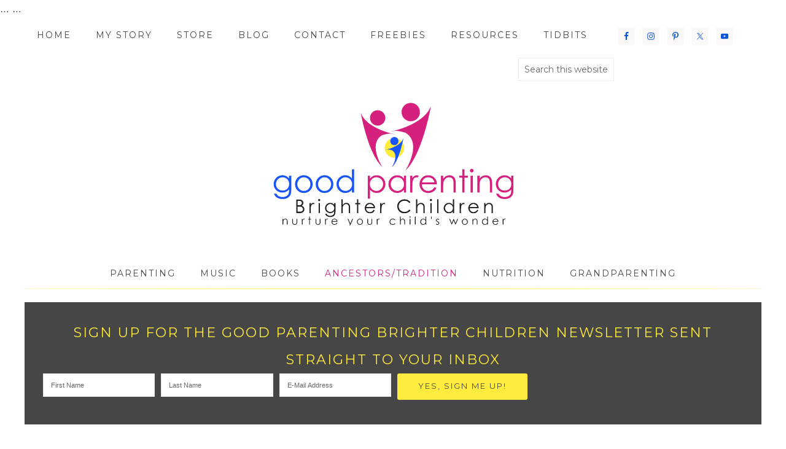

--- FILE ---
content_type: text/html; charset=UTF-8
request_url: https://goodparentingbrighterchildren.com/category/traditions/
body_size: 32442
content:
<!DOCTYPE html><html lang="en-US"><head ><meta charset="UTF-8" /><meta name="viewport" content="width=device-width, initial-scale=1" /> <script type="text/javascript">window.flatStyles = window.flatStyles || ''

			window.lightspeedOptimizeStylesheet = function () {
				const currentStylesheet = document.querySelector( '.tcb-lightspeed-style:not([data-ls-optimized])' )

				if ( currentStylesheet ) {
					try {
						if ( currentStylesheet.sheet && currentStylesheet.sheet.cssRules ) {
							if ( window.flatStyles ) {
								if ( this.optimizing ) {
									setTimeout( window.lightspeedOptimizeStylesheet.bind( this ), 24 )
								} else {
									this.optimizing = true;

									let rulesIndex = 0;

									while ( rulesIndex < currentStylesheet.sheet.cssRules.length ) {
										const rule = currentStylesheet.sheet.cssRules[ rulesIndex ]
										/* remove rules that already exist in the page */
										if ( rule.type === CSSRule.STYLE_RULE && window.flatStyles.includes( `${rule.selectorText}{` ) ) {
											currentStylesheet.sheet.deleteRule( rulesIndex )
										} else {
											rulesIndex ++
										}
									}
									/* optimize, mark it such, move to the next file, append the styles we have until now */
									currentStylesheet.setAttribute( 'data-ls-optimized', '1' )

									window.flatStyles += currentStylesheet.innerHTML

									this.optimizing = false
								}
							} else {
								window.flatStyles = currentStylesheet.innerHTML
								currentStylesheet.setAttribute( 'data-ls-optimized', '1' )
							}
						}
					} catch ( error ) {
						console.warn( error )
					}

					if ( currentStylesheet.parentElement.tagName !== 'HEAD' ) {
						/* always make sure that those styles end up in the head */
						const stylesheetID = currentStylesheet.id;
						/**
						 * make sure that there is only one copy of the css
						 * e.g display CSS
						 */
						if ( ( ! stylesheetID || ( stylesheetID && ! document.querySelector( `head #${stylesheetID}` ) ) ) ) {
							document.head.prepend( currentStylesheet )
						} else {
							currentStylesheet.remove();
						}
					}
				}
			}

			window.lightspeedOptimizeFlat = function ( styleSheetElement ) {
				if ( document.querySelectorAll( 'link[href*="thrive_flat.css"]' ).length > 1 ) {
					/* disable this flat if we already have one */
					styleSheetElement.setAttribute( 'disabled', true )
				} else {
					/* if this is the first one, make sure he's in head */
					if ( styleSheetElement.parentElement.tagName !== 'HEAD' ) {
						document.head.append( styleSheetElement )
					}
				}
			}</script> <meta name='robots' content='index, follow, max-image-preview:large, max-snippet:-1, max-video-preview:-1' /><title>Good Ancestors/Traditions Brighter Children Archives &#8212; Good Parenting Brighter Children</title><link rel="canonical" href="https://goodparentingbrighterchildren.com/category/traditions/" /><link rel="next" href="https://goodparentingbrighterchildren.com/category/traditions/page/2/" /><meta name="twitter:card" content="summary_large_image" /><meta name="twitter:title" content="Good Ancestors/Traditions Brighter Children Archives &#8212; Good Parenting Brighter Children" /><meta name="twitter:site" content="@GoodMusicBright" /><link rel='dns-prefetch' href='//www.googletagmanager.com' /><link rel='dns-prefetch' href='//fonts.googleapis.com' /><link rel='dns-prefetch' href='//code.ionicframework.com' /><link rel="alternate" type="application/rss+xml" title="Good Parenting Brighter Children &raquo; Feed" href="http://feed.feedburner.com/goodparentingbrighterchildren" /><link rel="alternate" type="application/rss+xml" title="Good Parenting Brighter Children &raquo; Comments Feed" href="https://goodparentingbrighterchildren.com/comments/feed/" /><link rel="alternate" type="application/rss+xml" title="Good Parenting Brighter Children &raquo; Good Ancestors/Traditions Brighter Children Category Feed" href="https://goodparentingbrighterchildren.com/category/traditions/feed/" /> <script type="text/javascript">window._wpemojiSettings = {"baseUrl":"https:\/\/s.w.org\/images\/core\/emoji\/14.0.0\/72x72\/","ext":".png","svgUrl":"https:\/\/s.w.org\/images\/core\/emoji\/14.0.0\/svg\/","svgExt":".svg","source":{"concatemoji":"https:\/\/goodparentingbrighterchildren.com\/wp-includes\/js\/wp-emoji-release.min.js?ver=6.3.7"}};
/*! This file is auto-generated */
!function(i,n){var o,s,e;function c(e){try{var t={supportTests:e,timestamp:(new Date).valueOf()};sessionStorage.setItem(o,JSON.stringify(t))}catch(e){}}function p(e,t,n){e.clearRect(0,0,e.canvas.width,e.canvas.height),e.fillText(t,0,0);var t=new Uint32Array(e.getImageData(0,0,e.canvas.width,e.canvas.height).data),r=(e.clearRect(0,0,e.canvas.width,e.canvas.height),e.fillText(n,0,0),new Uint32Array(e.getImageData(0,0,e.canvas.width,e.canvas.height).data));return t.every(function(e,t){return e===r[t]})}function u(e,t,n){switch(t){case"flag":return n(e,"\ud83c\udff3\ufe0f\u200d\u26a7\ufe0f","\ud83c\udff3\ufe0f\u200b\u26a7\ufe0f")?!1:!n(e,"\ud83c\uddfa\ud83c\uddf3","\ud83c\uddfa\u200b\ud83c\uddf3")&&!n(e,"\ud83c\udff4\udb40\udc67\udb40\udc62\udb40\udc65\udb40\udc6e\udb40\udc67\udb40\udc7f","\ud83c\udff4\u200b\udb40\udc67\u200b\udb40\udc62\u200b\udb40\udc65\u200b\udb40\udc6e\u200b\udb40\udc67\u200b\udb40\udc7f");case"emoji":return!n(e,"\ud83e\udef1\ud83c\udffb\u200d\ud83e\udef2\ud83c\udfff","\ud83e\udef1\ud83c\udffb\u200b\ud83e\udef2\ud83c\udfff")}return!1}function f(e,t,n){var r="undefined"!=typeof WorkerGlobalScope&&self instanceof WorkerGlobalScope?new OffscreenCanvas(300,150):i.createElement("canvas"),a=r.getContext("2d",{willReadFrequently:!0}),o=(a.textBaseline="top",a.font="600 32px Arial",{});return e.forEach(function(e){o[e]=t(a,e,n)}),o}function t(e){var t=i.createElement("script");t.src=e,t.defer=!0,i.head.appendChild(t)}"undefined"!=typeof Promise&&(o="wpEmojiSettingsSupports",s=["flag","emoji"],n.supports={everything:!0,everythingExceptFlag:!0},e=new Promise(function(e){i.addEventListener("DOMContentLoaded",e,{once:!0})}),new Promise(function(t){var n=function(){try{var e=JSON.parse(sessionStorage.getItem(o));if("object"==typeof e&&"number"==typeof e.timestamp&&(new Date).valueOf()<e.timestamp+604800&&"object"==typeof e.supportTests)return e.supportTests}catch(e){}return null}();if(!n){if("undefined"!=typeof Worker&&"undefined"!=typeof OffscreenCanvas&&"undefined"!=typeof URL&&URL.createObjectURL&&"undefined"!=typeof Blob)try{var e="postMessage("+f.toString()+"("+[JSON.stringify(s),u.toString(),p.toString()].join(",")+"));",r=new Blob([e],{type:"text/javascript"}),a=new Worker(URL.createObjectURL(r),{name:"wpTestEmojiSupports"});return void(a.onmessage=function(e){c(n=e.data),a.terminate(),t(n)})}catch(e){}c(n=f(s,u,p))}t(n)}).then(function(e){for(var t in e)n.supports[t]=e[t],n.supports.everything=n.supports.everything&&n.supports[t],"flag"!==t&&(n.supports.everythingExceptFlag=n.supports.everythingExceptFlag&&n.supports[t]);n.supports.everythingExceptFlag=n.supports.everythingExceptFlag&&!n.supports.flag,n.DOMReady=!1,n.readyCallback=function(){n.DOMReady=!0}}).then(function(){return e}).then(function(){var e;n.supports.everything||(n.readyCallback(),(e=n.source||{}).concatemoji?t(e.concatemoji):e.wpemoji&&e.twemoji&&(t(e.twemoji),t(e.wpemoji)))}))}((window,document),window._wpemojiSettings);</script> <style type="text/css">img.wp-smiley,
img.emoji {
	display: inline !important;
	border: none !important;
	box-shadow: none !important;
	height: 1em !important;
	width: 1em !important;
	margin: 0 0.07em !important;
	vertical-align: -0.1em !important;
	background: none !important;
	padding: 0 !important;
}</style><link rel='stylesheet' id='structured-content-frontend-css' href='https://goodparentingbrighterchildren.com/wp-content/cache/autoptimize/css/autoptimize_single_5c430c2b9ad6c1fddde8828b040339d2.css?ver=1.6.3' type='text/css' media='all' /><link rel='stylesheet' id='sbi_styles-css' href='https://goodparentingbrighterchildren.com/wp-content/plugins/instagram-feed/css/sbi-styles.min.css?ver=6.6.1' type='text/css' media='all' /><link rel='stylesheet' id='market-css' href='https://goodparentingbrighterchildren.com/wp-content/cache/autoptimize/css/autoptimize_single_358fca4392dcb8cc4c90b499a171e163.css?ver=1.0.1' type='text/css' media='all' /><style id='market-inline-css' type='text/css'>body,
		h1, h2, h3, h4, h5, h6,
		.genesis-nav-menu a,
		.site-title a, .site-title a:hover,
		.entry-title a, .sidebar .widget-title a,
		.widget-above-content .enews-widget,
		input, select, textarea,
		.archive-pagination li a,
		.content #genesis-responsive-slider h2 a {
			color: #464646;
		}
		
		*::-moz-placeholder {
			color: #464646;
		}
			
		

		a,
		.genesis-nav-menu a:hover, 
		.genesis-nav-menu .current-menu-item > a,
		.entry-title a:hover,
		.content #genesis-responsive-slider h2 a:hover {
			color: #d6207c;
		}
		
		.woocommerce .woocommerce-message,
		.woocommerce .woocommerce-info {
			border-top-color: #d6207c !important;
		}
		
		.woocommerce .woocommerce-message::before,
		.woocommerce .woocommerce-info::before,
		.woocommerce div.product p.price,
		.woocommerce div.product span.price,
		.woocommerce ul.products li.product .price,
		.woocommerce form .form-row .required {
			color: #d6207c !important;
		}
		
		

		.widget-title {
			color: #1955fc;
		}
		
		

		.front-page .site-inner .widget-title,
		.front-page .widget-area h3 {
			color: #464646 !important;
		}
		

		button, input[type="button"],
		input[type="reset"],
		input[type="submit"], .button,
		a.more-link,
		.more-from-category a {
			background-color: #ffeb3d;
		}
		
		.woocommerce #respond input#submit,
		.woocommerce a.button,
		.woocommerce button.button,
		.woocommerce input.button {
			background-color: #ffeb3d !important;
		}
		
		

		button, input[type="button"],
		input[type="reset"],
		input[type="submit"], .button,
		a.more-link,
		.more-from-category a {
			border-color: #ffeb3d;
		}
		
		.woocommerce #respond input#submit,
		.woocommerce a.button,
		.woocommerce button.button,
		.woocommerce input.button {
			border-color: #ffeb3d !important;
		}
		
		

		button, input[type="button"],
		input[type="reset"],
		input[type="submit"], .button,
		a.more-link,
		.more-from-category a {
			color: #464646;
		}
		
		.woocommerce #respond input#submit,
		.woocommerce a.button,
		.woocommerce button.button,
		.woocommerce input.button {
			color: #464646 !important;
		}
		
		

		button, input[type="button"]:hover,
		input[type="reset"]:hover,
		input[type="submit"]:hover,
		.button:hover,
		a.more-link:hover,
		.more-from-category a:hover {
			background-color: #ffeb3d;
		}
		
		.woocommerce #respond input#submit:hover,
		.woocommerce a.button:hover,
		.woocommerce button.button:hover,
		.woocommerce input.button:hover {
			background-color: #ffeb3d !important;
		}
		
		

		button, input[type="button"]:hover,
		input[type="reset"]:hover,
		input[type="submit"]:hover,
		.button:hover,
		a.more-link:hover,
		.more-from-category a:hover {
			border-color: #ffeb3d;
		}
		
		.woocommerce #respond input#submit:hover,
		.woocommerce a.button:hover,
		.woocommerce button.button:hover,
		.woocommerce input.button:hover {
			border-color: #ffeb3d !important;
		}
		
		

		button, input[type="button"]:hover,
		input[type="reset"]:hover,
		input[type="submit"]:hover,
		.button:hover,
		a.more-link:hover,
		.more-from-category a:hover {
			color: #1955fc;
		}
		
		.woocommerce #respond input#submit:hover,
		.woocommerce a.button:hover,
		.woocommerce button.button:hover,
		.woocommerce input.button:hover {
			color: #1955fc !important;
		}
		
		

		.sidebar .enews-widget,
		.footer-widgets,
		.after-entry,
		.sidebar .enews-widget .widget-title,
		.footer-widgets .widget-title,
		.after-entry .widget-title {
			color: #464646;
		}</style><link rel='stylesheet' id='wp-block-library-css' href='https://goodparentingbrighterchildren.com/wp-includes/css/dist/block-library/style.min.css?ver=6.3.7' type='text/css' media='all' /><link rel='stylesheet' id='convertkit-broadcasts-css' href='https://goodparentingbrighterchildren.com/wp-content/cache/autoptimize/css/autoptimize_single_33f96054f810e50fd64f8c511f46bfee.css?ver=2.6.9' type='text/css' media='all' /><link rel='stylesheet' id='convertkit-button-css' href='https://goodparentingbrighterchildren.com/wp-content/cache/autoptimize/css/autoptimize_single_0180a2cf69911989be066301d3b39086.css?ver=2.6.9' type='text/css' media='all' /><link rel='stylesheet' id='convertkit-form-css' href='https://goodparentingbrighterchildren.com/wp-content/cache/autoptimize/css/autoptimize_single_111ccbb92f0bfb1435b4c4481d7cc967.css?ver=2.6.9' type='text/css' media='all' /><style id='classic-theme-styles-inline-css' type='text/css'>/*! This file is auto-generated */
.wp-block-button__link{color:#fff;background-color:#32373c;border-radius:9999px;box-shadow:none;text-decoration:none;padding:calc(.667em + 2px) calc(1.333em + 2px);font-size:1.125em}.wp-block-file__button{background:#32373c;color:#fff;text-decoration:none}</style><style id='global-styles-inline-css' type='text/css'>body{--wp--preset--color--black: #000000;--wp--preset--color--cyan-bluish-gray: #abb8c3;--wp--preset--color--white: #ffffff;--wp--preset--color--pale-pink: #f78da7;--wp--preset--color--vivid-red: #cf2e2e;--wp--preset--color--luminous-vivid-orange: #ff6900;--wp--preset--color--luminous-vivid-amber: #fcb900;--wp--preset--color--light-green-cyan: #7bdcb5;--wp--preset--color--vivid-green-cyan: #00d084;--wp--preset--color--pale-cyan-blue: #8ed1fc;--wp--preset--color--vivid-cyan-blue: #0693e3;--wp--preset--color--vivid-purple: #9b51e0;--wp--preset--gradient--vivid-cyan-blue-to-vivid-purple: linear-gradient(135deg,rgba(6,147,227,1) 0%,rgb(155,81,224) 100%);--wp--preset--gradient--light-green-cyan-to-vivid-green-cyan: linear-gradient(135deg,rgb(122,220,180) 0%,rgb(0,208,130) 100%);--wp--preset--gradient--luminous-vivid-amber-to-luminous-vivid-orange: linear-gradient(135deg,rgba(252,185,0,1) 0%,rgba(255,105,0,1) 100%);--wp--preset--gradient--luminous-vivid-orange-to-vivid-red: linear-gradient(135deg,rgba(255,105,0,1) 0%,rgb(207,46,46) 100%);--wp--preset--gradient--very-light-gray-to-cyan-bluish-gray: linear-gradient(135deg,rgb(238,238,238) 0%,rgb(169,184,195) 100%);--wp--preset--gradient--cool-to-warm-spectrum: linear-gradient(135deg,rgb(74,234,220) 0%,rgb(151,120,209) 20%,rgb(207,42,186) 40%,rgb(238,44,130) 60%,rgb(251,105,98) 80%,rgb(254,248,76) 100%);--wp--preset--gradient--blush-light-purple: linear-gradient(135deg,rgb(255,206,236) 0%,rgb(152,150,240) 100%);--wp--preset--gradient--blush-bordeaux: linear-gradient(135deg,rgb(254,205,165) 0%,rgb(254,45,45) 50%,rgb(107,0,62) 100%);--wp--preset--gradient--luminous-dusk: linear-gradient(135deg,rgb(255,203,112) 0%,rgb(199,81,192) 50%,rgb(65,88,208) 100%);--wp--preset--gradient--pale-ocean: linear-gradient(135deg,rgb(255,245,203) 0%,rgb(182,227,212) 50%,rgb(51,167,181) 100%);--wp--preset--gradient--electric-grass: linear-gradient(135deg,rgb(202,248,128) 0%,rgb(113,206,126) 100%);--wp--preset--gradient--midnight: linear-gradient(135deg,rgb(2,3,129) 0%,rgb(40,116,252) 100%);--wp--preset--font-size--small: 13px;--wp--preset--font-size--medium: 20px;--wp--preset--font-size--large: 36px;--wp--preset--font-size--x-large: 42px;--wp--preset--spacing--20: 0.44rem;--wp--preset--spacing--30: 0.67rem;--wp--preset--spacing--40: 1rem;--wp--preset--spacing--50: 1.5rem;--wp--preset--spacing--60: 2.25rem;--wp--preset--spacing--70: 3.38rem;--wp--preset--spacing--80: 5.06rem;--wp--preset--shadow--natural: 6px 6px 9px rgba(0, 0, 0, 0.2);--wp--preset--shadow--deep: 12px 12px 50px rgba(0, 0, 0, 0.4);--wp--preset--shadow--sharp: 6px 6px 0px rgba(0, 0, 0, 0.2);--wp--preset--shadow--outlined: 6px 6px 0px -3px rgba(255, 255, 255, 1), 6px 6px rgba(0, 0, 0, 1);--wp--preset--shadow--crisp: 6px 6px 0px rgba(0, 0, 0, 1);}:where(.is-layout-flex){gap: 0.5em;}:where(.is-layout-grid){gap: 0.5em;}body .is-layout-flow > .alignleft{float: left;margin-inline-start: 0;margin-inline-end: 2em;}body .is-layout-flow > .alignright{float: right;margin-inline-start: 2em;margin-inline-end: 0;}body .is-layout-flow > .aligncenter{margin-left: auto !important;margin-right: auto !important;}body .is-layout-constrained > .alignleft{float: left;margin-inline-start: 0;margin-inline-end: 2em;}body .is-layout-constrained > .alignright{float: right;margin-inline-start: 2em;margin-inline-end: 0;}body .is-layout-constrained > .aligncenter{margin-left: auto !important;margin-right: auto !important;}body .is-layout-constrained > :where(:not(.alignleft):not(.alignright):not(.alignfull)){max-width: var(--wp--style--global--content-size);margin-left: auto !important;margin-right: auto !important;}body .is-layout-constrained > .alignwide{max-width: var(--wp--style--global--wide-size);}body .is-layout-flex{display: flex;}body .is-layout-flex{flex-wrap: wrap;align-items: center;}body .is-layout-flex > *{margin: 0;}body .is-layout-grid{display: grid;}body .is-layout-grid > *{margin: 0;}:where(.wp-block-columns.is-layout-flex){gap: 2em;}:where(.wp-block-columns.is-layout-grid){gap: 2em;}:where(.wp-block-post-template.is-layout-flex){gap: 1.25em;}:where(.wp-block-post-template.is-layout-grid){gap: 1.25em;}.has-black-color{color: var(--wp--preset--color--black) !important;}.has-cyan-bluish-gray-color{color: var(--wp--preset--color--cyan-bluish-gray) !important;}.has-white-color{color: var(--wp--preset--color--white) !important;}.has-pale-pink-color{color: var(--wp--preset--color--pale-pink) !important;}.has-vivid-red-color{color: var(--wp--preset--color--vivid-red) !important;}.has-luminous-vivid-orange-color{color: var(--wp--preset--color--luminous-vivid-orange) !important;}.has-luminous-vivid-amber-color{color: var(--wp--preset--color--luminous-vivid-amber) !important;}.has-light-green-cyan-color{color: var(--wp--preset--color--light-green-cyan) !important;}.has-vivid-green-cyan-color{color: var(--wp--preset--color--vivid-green-cyan) !important;}.has-pale-cyan-blue-color{color: var(--wp--preset--color--pale-cyan-blue) !important;}.has-vivid-cyan-blue-color{color: var(--wp--preset--color--vivid-cyan-blue) !important;}.has-vivid-purple-color{color: var(--wp--preset--color--vivid-purple) !important;}.has-black-background-color{background-color: var(--wp--preset--color--black) !important;}.has-cyan-bluish-gray-background-color{background-color: var(--wp--preset--color--cyan-bluish-gray) !important;}.has-white-background-color{background-color: var(--wp--preset--color--white) !important;}.has-pale-pink-background-color{background-color: var(--wp--preset--color--pale-pink) !important;}.has-vivid-red-background-color{background-color: var(--wp--preset--color--vivid-red) !important;}.has-luminous-vivid-orange-background-color{background-color: var(--wp--preset--color--luminous-vivid-orange) !important;}.has-luminous-vivid-amber-background-color{background-color: var(--wp--preset--color--luminous-vivid-amber) !important;}.has-light-green-cyan-background-color{background-color: var(--wp--preset--color--light-green-cyan) !important;}.has-vivid-green-cyan-background-color{background-color: var(--wp--preset--color--vivid-green-cyan) !important;}.has-pale-cyan-blue-background-color{background-color: var(--wp--preset--color--pale-cyan-blue) !important;}.has-vivid-cyan-blue-background-color{background-color: var(--wp--preset--color--vivid-cyan-blue) !important;}.has-vivid-purple-background-color{background-color: var(--wp--preset--color--vivid-purple) !important;}.has-black-border-color{border-color: var(--wp--preset--color--black) !important;}.has-cyan-bluish-gray-border-color{border-color: var(--wp--preset--color--cyan-bluish-gray) !important;}.has-white-border-color{border-color: var(--wp--preset--color--white) !important;}.has-pale-pink-border-color{border-color: var(--wp--preset--color--pale-pink) !important;}.has-vivid-red-border-color{border-color: var(--wp--preset--color--vivid-red) !important;}.has-luminous-vivid-orange-border-color{border-color: var(--wp--preset--color--luminous-vivid-orange) !important;}.has-luminous-vivid-amber-border-color{border-color: var(--wp--preset--color--luminous-vivid-amber) !important;}.has-light-green-cyan-border-color{border-color: var(--wp--preset--color--light-green-cyan) !important;}.has-vivid-green-cyan-border-color{border-color: var(--wp--preset--color--vivid-green-cyan) !important;}.has-pale-cyan-blue-border-color{border-color: var(--wp--preset--color--pale-cyan-blue) !important;}.has-vivid-cyan-blue-border-color{border-color: var(--wp--preset--color--vivid-cyan-blue) !important;}.has-vivid-purple-border-color{border-color: var(--wp--preset--color--vivid-purple) !important;}.has-vivid-cyan-blue-to-vivid-purple-gradient-background{background: var(--wp--preset--gradient--vivid-cyan-blue-to-vivid-purple) !important;}.has-light-green-cyan-to-vivid-green-cyan-gradient-background{background: var(--wp--preset--gradient--light-green-cyan-to-vivid-green-cyan) !important;}.has-luminous-vivid-amber-to-luminous-vivid-orange-gradient-background{background: var(--wp--preset--gradient--luminous-vivid-amber-to-luminous-vivid-orange) !important;}.has-luminous-vivid-orange-to-vivid-red-gradient-background{background: var(--wp--preset--gradient--luminous-vivid-orange-to-vivid-red) !important;}.has-very-light-gray-to-cyan-bluish-gray-gradient-background{background: var(--wp--preset--gradient--very-light-gray-to-cyan-bluish-gray) !important;}.has-cool-to-warm-spectrum-gradient-background{background: var(--wp--preset--gradient--cool-to-warm-spectrum) !important;}.has-blush-light-purple-gradient-background{background: var(--wp--preset--gradient--blush-light-purple) !important;}.has-blush-bordeaux-gradient-background{background: var(--wp--preset--gradient--blush-bordeaux) !important;}.has-luminous-dusk-gradient-background{background: var(--wp--preset--gradient--luminous-dusk) !important;}.has-pale-ocean-gradient-background{background: var(--wp--preset--gradient--pale-ocean) !important;}.has-electric-grass-gradient-background{background: var(--wp--preset--gradient--electric-grass) !important;}.has-midnight-gradient-background{background: var(--wp--preset--gradient--midnight) !important;}.has-small-font-size{font-size: var(--wp--preset--font-size--small) !important;}.has-medium-font-size{font-size: var(--wp--preset--font-size--medium) !important;}.has-large-font-size{font-size: var(--wp--preset--font-size--large) !important;}.has-x-large-font-size{font-size: var(--wp--preset--font-size--x-large) !important;}
.wp-block-navigation a:where(:not(.wp-element-button)){color: inherit;}
:where(.wp-block-post-template.is-layout-flex){gap: 1.25em;}:where(.wp-block-post-template.is-layout-grid){gap: 1.25em;}
:where(.wp-block-columns.is-layout-flex){gap: 2em;}:where(.wp-block-columns.is-layout-grid){gap: 2em;}
.wp-block-pullquote{font-size: 1.5em;line-height: 1.6;}</style><link rel='stylesheet' id='dpsp-frontend-style-pro-css' href='https://goodparentingbrighterchildren.com/wp-content/cache/autoptimize/css/autoptimize_single_e573afb01de4063becdb6acf2c24b56f.css?ver=2.25.1' type='text/css' media='all' /><style id='dpsp-frontend-style-pro-inline-css' type='text/css'>.dpsp-button-style-4 .dpsp-networks-btns-follow-widget.dpsp-networks-btns-wrapper .dpsp-network-btn:hover .dpsp-network-icon,
							.dpsp-button-style-4 .dpsp-networks-btns-follow-widget.dpsp-networks-btns-wrapper .dpsp-network-btn:focus .dpsp-network-icon,
							.dpsp-button-style-4 .dpsp-networks-btns-follow-widget.dpsp-networks-btns-wrapper .dpsp-network-btn:focus,
							.dpsp-button-style-4 .dpsp-networks-btns-follow-widget.dpsp-networks-btns-wrapper .dpsp-network-btn:hover {
								border-color: #0f55d8 !important;
								background: #0f55d8 !important;
							}
						.dpsp-networks-btns-wrapper.dpsp-networks-btns-follow-widget .dpsp-network-btn {--networkHover: rgba(15, 85, 216, 0.4); --networkAccent: rgba(15, 85, 216, 1);}</style><link rel='stylesheet' id='bigger-picture-css' href='https://goodparentingbrighterchildren.com/wp-content/plugins/youtube-channel/assets/lib/bigger-picture/css/bigger-picture.min.css?ver=3.24.7' type='text/css' media='all' /><link rel='stylesheet' id='youtube-channel-css' href='https://goodparentingbrighterchildren.com/wp-content/plugins/youtube-channel/assets/css/youtube-channel.min.css?ver=3.24.7' type='text/css' media='all' /><link rel='stylesheet' id='google-font-css' href='//fonts.googleapis.com/css?family=Gentium+Basic%3A400%2C400italic%7CArimo%3A400%2C400italic%7CIM+Fell+English%3A400%2C400italic%7CEB+Garamond%7CHomemade+Apple&#038;ver=6.3.7' type='text/css' media='all' /><link rel='stylesheet' id='ionicons-css' href='//code.ionicframework.com/ionicons/2.0.1/css/ionicons.min.css?ver=1.0.1' type='text/css' media='all' /><link rel='stylesheet' id='simple-social-icons-font-css' href='https://goodparentingbrighterchildren.com/wp-content/cache/autoptimize/css/autoptimize_single_e8175462ab0e2a8443177c137432501c.css?ver=3.0.2' type='text/css' media='all' /><link rel='stylesheet' id='easyrecipestyle-reset-css' href='https://goodparentingbrighterchildren.com/wp-content/plugins/easyrecipeplus/css/easyrecipe-style-reset-min.css?ver=3.5.3251' type='text/css' media='all' /><link rel='stylesheet' id='easyrecipebuttonUI-css' href='https://goodparentingbrighterchildren.com/wp-content/cache/autoptimize/css/autoptimize_single_6d373488f3d85986f2aab051c8dce9be.css?ver=3.5.3251' type='text/css' media='all' /><link rel='stylesheet' id='easyrecipestyle-css' href='https://goodparentingbrighterchildren.com/wp-content/cache/autoptimize/css/autoptimize_single_2bad5fab95d637162ba6003ecaeacba7.css?ver=3.5.3251.1.4' type='text/css' media='all' /><link rel='stylesheet' id='jquery-lazyloadxt-spinner-css-css' href='https://goodparentingbrighterchildren.com/wp-content/cache/autoptimize/css/autoptimize_single_d4a56d3242663a4b372dc090375e8136.css?ver=6.3.7' type='text/css' media='all' /><link rel='stylesheet' id='a3a3_lazy_load-css' href='//goodparentingbrighterchildren.com/wp-content/uploads/sass/a3_lazy_load.min.css?ver=1596214694' type='text/css' media='all' /> <script type='text/javascript' src='https://goodparentingbrighterchildren.com/wp-includes/js/jquery/jquery.min.js?ver=3.7.0' id='jquery-core-js'></script> <script type='text/javascript' src='https://goodparentingbrighterchildren.com/wp-includes/js/jquery/jquery-migrate.min.js?ver=3.4.1' id='jquery-migrate-js'></script> <script type='text/javascript' src='https://www.googletagmanager.com/gtag/js?id&#038;ver=6.3.7' id='wk-analytics-script-js'></script> <script id="wk-analytics-script-js-after" type="text/javascript">function shouldTrack(){
var trackLoggedIn = false;
var loggedIn = false;
if(!loggedIn){
return true;
} else if( trackLoggedIn ) {
return true;
}
return false;
}
function hasWKGoogleAnalyticsCookie() {
return (new RegExp('wp_wk_ga_untrack_' + document.location.hostname)).test(document.cookie);
}
if (!hasWKGoogleAnalyticsCookie() && shouldTrack()) {
//Google Analytics
window.dataLayer = window.dataLayer || [];
function gtag(){dataLayer.push(arguments);}
gtag('js', new Date());
gtag('config', '', { 'anonymize_ip': true });
}</script> <link rel="https://api.w.org/" href="https://goodparentingbrighterchildren.com/wp-json/" /><link rel="alternate" type="application/json" href="https://goodparentingbrighterchildren.com/wp-json/wp/v2/categories/14" /><link rel="EditURI" type="application/rsd+xml" title="RSD" href="https://goodparentingbrighterchildren.com/xmlrpc.php?rsd" /><meta name="generator" content="WordPress 6.3.7" /> <script type="text/javascript">(function(c,a){if(!a.__SV){var b=window;try{var d,m,j,k=b.location,f=k.hash;d=function(a,b){return(m=a.match(RegExp(b+"=([^&]*)")))?m[1]:null};f&&d(f,"state")&&(j=JSON.parse(decodeURIComponent(d(f,"state"))),"mpeditor"===j.action&&(b.sessionStorage.setItem("_mpcehash",f),history.replaceState(j.desiredHash||"",c.title,k.pathname+k.search)))}catch(n){}var l,h;window.mixpanel=a;a._i=[];a.init=function(b,d,g){function c(b,i){var a=i.split(".");2==a.length&&(b=b[a[0]],i=a[1]);b[i]=function(){b.push([i].concat(Array.prototype.slice.call(arguments,
0)))}}var e=a;"undefined"!==typeof g?e=a[g]=[]:g="mixpanel";e.people=e.people||[];e.toString=function(b){var a="mixpanel";"mixpanel"!==g&&(a+="."+g);b||(a+=" (stub)");return a};e.people.toString=function(){return e.toString(1)+".people (stub)"};l="disable time_event track track_pageview track_links track_forms track_with_groups add_group set_group remove_group register register_once alias unregister identify name_tag set_config reset opt_in_tracking opt_out_tracking has_opted_in_tracking has_opted_out_tracking clear_opt_in_out_tracking people.set people.set_once people.unset people.increment people.append people.union people.track_charge people.clear_charges people.delete_user people.remove".split(" ");
for(h=0;h<l.length;h++)c(e,l[h]);var f="set set_once union unset remove delete".split(" ");e.get_group=function(){function a(c){b[c]=function(){call2_args=arguments;call2=[c].concat(Array.prototype.slice.call(call2_args,0));e.push([d,call2])}}for(var b={},d=["get_group"].concat(Array.prototype.slice.call(arguments,0)),c=0;c<f.length;c++)a(f[c]);return b};a._i.push([b,d,g])};a.__SV=1.2;b=c.createElement("script");b.type="text/javascript";b.async=!0;b.src="undefined"!==typeof MIXPANEL_CUSTOM_LIB_URL?
MIXPANEL_CUSTOM_LIB_URL:"file:"===c.location.protocol&&"//cdn4.mxpnl.com/libs/mixpanel-2-latest.min.js".match(/^\/\//)?"https://cdn4.mxpnl.com/libs/mixpanel-2-latest.min.js":"//cdn4.mxpnl.com/libs/mixpanel-2-latest.min.js";d=c.getElementsByTagName("script")[0];d.parentNode.insertBefore(b,d)}})(document,window.mixpanel||[]);
mixpanel.init("b97c5ed022b03e65199486e24cf0ec61");</script> <script type="application/javascript">(function(b,o,n,g,s,r,c){if(b[s])return;b[s]={};b[s].scriptToken="Xy0xOTYwNTMzMTQ5";b[s].callsQueue=[];b[s].api=function(){b[s].callsQueue.push(arguments);};r=o.createElement(n);c=o.getElementsByTagName(n)[0];r.async=1;r.src=g;r.id=s+n;c.parentNode.insertBefore(r,c);})(window,document,"script","//cdn.oribi.io/Xy0xOTYwNTMzMTQ5/oribi.js","ORIBI");</script>  <script async src="https://www.googletagmanager.com/gtag/js?id=G-FDQMTHY7SZ"></script> <script>window.dataLayer = window.dataLayer || [];
  function gtag(){dataLayer.push(arguments);}
  gtag('js', new Date());

  gtag('config', 'G-FDQMTHY7SZ');</script> <script type="application/ld+json" data-schema="23735-post-Default">{"@context":"https:\/\/schema.org\/","@type":"CollectionPage","@id":"https:\/\/goodparentingbrighterchildren.com\/category\/traditions\/#CollectionPage","headline":"Good Ancestors\/Traditions Brighter Children Category","description":"","url":"https:\/\/goodparentingbrighterchildren.com\/category\/traditions\/","hasPart":[{"@type":"BlogPosting","@id":"https:\/\/goodparentingbrighterchildren.com\/childrens-books-about-food\/","headline":"6 Best Children&#8217;s Books About Food &#038; Awesome Adventures!","url":"https:\/\/goodparentingbrighterchildren.com\/childrens-books-about-food\/","datePublished":"2024-07-31","dateModified":"2024-07-31","mainEntityOfPage":"https:\/\/goodparentingbrighterchildren.com\/childrens-books-about-food\/","author":{"@type":"Person","@id":"https:\/\/goodparentingbrighterchildren.com\/author\/sharlene\/#Person","name":"Sharlene Habermeyer","url":"https:\/\/goodparentingbrighterchildren.com\/author\/sharlene\/","identifier":2,"image":{"@type":"ImageObject","@id":"https:\/\/secure.gravatar.com\/avatar\/b46d3921aab9f9642c0fbb68e4806cf3?s=96&d=mm&r=g","url":"https:\/\/secure.gravatar.com\/avatar\/b46d3921aab9f9642c0fbb68e4806cf3?s=96&d=mm&r=g","height":96,"width":96}},"publisher":{"@type":"Organization","name":"Good Parenting Brighter Children","logo":{"@type":"ImageObject","@id":"https:\/\/goodparentingbrighterchildren.com\/wp-content\/uploads\/2017\/11\/GPBC-Logo.png","url":"https:\/\/goodparentingbrighterchildren.com\/wp-content\/uploads\/2017\/11\/GPBC-Logo.png","width":270,"height":268}},"image":{"@type":"ImageObject","@id":"https:\/\/goodparentingbrighterchildren.com\/wp-content\/uploads\/2018\/03\/Books-Food.png","url":"https:\/\/goodparentingbrighterchildren.com\/wp-content\/uploads\/2018\/03\/Books-Food.png","height":500,"width":500},"keywords":null,"commentCount":"4","comment":[{"@type":"Comment","@id":"https:\/\/goodparentingbrighterchildren.com\/childrens-books-about-food\/#Comment1","dateCreated":"2018-03-06 09:17:33","description":"Tiffany--you are the BEST! I wish you had been my teacher when I was little (of course, you weren't even born when I was little). Like you, my kids LOVED, \"Charlie and the Chocolate Factory.\" It was definitely a family favorite (particularly since chocolate is my favorite food group). Thanks for sharing!","author":{"@type":"Person","name":"Sharlene Habermeyer","url":"https:\/\/goodparentingbrighterchildren.com"}},{"@type":"Comment","@id":"https:\/\/goodparentingbrighterchildren.com\/childrens-books-about-food\/#Comment2","dateCreated":"2018-03-06 08:15:24","description":"Charlie and the Chocolate Factory was one of my absolute favorite books ever. As a kid, I dreamed of opening a chocolate bar and getting a Golden Ticket. The teacher in me loves this post so much because it shows how books can have so many positive impacts on our lives. On a side note, I'm dying to try that peach cobbler recipe with a scoop of vanilla ice cream on top.","author":{"@type":"Person","name":"Tiffany @ Lake Life State of Mind","url":"http:\/\/www.lakelifestateofmind.com"}},{"@type":"Comment","@id":"https:\/\/goodparentingbrighterchildren.com\/childrens-books-about-food\/#Comment3","dateCreated":"2018-03-02 09:25:09","description":"Thank you, Cheryl! Yes--you can try these suggestions with your grandkids! They will love them,--I've done several of these with my grandkids. It's great your kids enjoying cooking--which is fast becoming a \"lost art.\" The recipes are actually really good--and on the other post is the recipe for my Chocolate Chip Cookies, which I've used for years when reading certain books to the kids. And the pasta salad is excellent! Thanks again for your comments--appreciate it!","author":{"@type":"Person","name":"Sharlene Habermeyer","url":"https:\/\/goodparentingbrighterchildren.com"}},{"@type":"Comment","@id":"https:\/\/goodparentingbrighterchildren.com\/childrens-books-about-food\/#Comment4","dateCreated":"2018-02-28 10:06:33","description":"Loved reading this!  Love getting your recipes to try!  Fun to review these favorite books!  Wish I had your blog when my kids were young, however, all 3 (including 2 boys) have always liked to cook.  These are great ideas to share with my grandkids!","author":{"@type":"Person","name":"Cheryl","url":""}}]},{"@type":"BlogPosting","@id":"https:\/\/goodparentingbrighterchildren.com\/story-quilts\/","headline":"Here\u2019s an Amazing History of Story Quilts &#038; How to Make Your Own!","url":"https:\/\/goodparentingbrighterchildren.com\/story-quilts\/","datePublished":"2024-02-15","dateModified":"2024-02-15","mainEntityOfPage":"https:\/\/goodparentingbrighterchildren.com\/story-quilts\/","author":{"@type":"Person","@id":"https:\/\/goodparentingbrighterchildren.com\/author\/sharlene\/#Person","name":"Sharlene Habermeyer","url":"https:\/\/goodparentingbrighterchildren.com\/author\/sharlene\/","identifier":2,"image":{"@type":"ImageObject","@id":"https:\/\/secure.gravatar.com\/avatar\/b46d3921aab9f9642c0fbb68e4806cf3?s=96&d=mm&r=g","url":"https:\/\/secure.gravatar.com\/avatar\/b46d3921aab9f9642c0fbb68e4806cf3?s=96&d=mm&r=g","height":96,"width":96}},"publisher":{"@type":"Organization","name":"Good Parenting Brighter Children","logo":{"@type":"ImageObject","@id":"https:\/\/goodparentingbrighterchildren.com\/wp-content\/uploads\/2017\/11\/GPBC-Logo.png","url":"https:\/\/goodparentingbrighterchildren.com\/wp-content\/uploads\/2017\/11\/GPBC-Logo.png","width":270,"height":268}},"image":{"@type":"ImageObject","@id":"https:\/\/goodparentingbrighterchildren.com\/wp-content\/uploads\/2023\/12\/Ancestor-Story-Quilts-Featured-Image-2023.png","url":"https:\/\/goodparentingbrighterchildren.com\/wp-content\/uploads\/2023\/12\/Ancestor-Story-Quilts-Featured-Image-2023.png","height":500,"width":500},"keywords":null},{"@type":"BlogPosting","@id":"https:\/\/goodparentingbrighterchildren.com\/embroidery-and-handiwork\/","headline":"5 Fun Ways to Teach Your Kids About Their Ancestors Embroidery and Handiwork","url":"https:\/\/goodparentingbrighterchildren.com\/embroidery-and-handiwork\/","datePublished":"2024-02-14","dateModified":"2024-02-14","mainEntityOfPage":"https:\/\/goodparentingbrighterchildren.com\/embroidery-and-handiwork\/","author":{"@type":"Person","@id":"https:\/\/goodparentingbrighterchildren.com\/author\/sharlene\/#Person","name":"Sharlene Habermeyer","url":"https:\/\/goodparentingbrighterchildren.com\/author\/sharlene\/","identifier":2,"image":{"@type":"ImageObject","@id":"https:\/\/secure.gravatar.com\/avatar\/b46d3921aab9f9642c0fbb68e4806cf3?s=96&d=mm&r=g","url":"https:\/\/secure.gravatar.com\/avatar\/b46d3921aab9f9642c0fbb68e4806cf3?s=96&d=mm&r=g","height":96,"width":96}},"publisher":{"@type":"Organization","name":"Good Parenting Brighter Children","logo":{"@type":"ImageObject","@id":"https:\/\/goodparentingbrighterchildren.com\/wp-content\/uploads\/2017\/11\/GPBC-Logo.png","url":"https:\/\/goodparentingbrighterchildren.com\/wp-content\/uploads\/2017\/11\/GPBC-Logo.png","width":270,"height":268}},"image":{"@type":"ImageObject","@id":"https:\/\/goodparentingbrighterchildren.com\/wp-content\/uploads\/2023\/10\/Ancestor-Embroidery-2023.png","url":"https:\/\/goodparentingbrighterchildren.com\/wp-content\/uploads\/2023\/10\/Ancestor-Embroidery-2023.png","height":500,"width":500},"keywords":null},{"@type":"BlogPosting","@id":"https:\/\/goodparentingbrighterchildren.com\/teaching-fiber-arts-to-kids\/","headline":"Teaching Fiber Arts to Kids\u2014Learn How to Dye, Spin &#038; Weave Like Your Ancestors","url":"https:\/\/goodparentingbrighterchildren.com\/teaching-fiber-arts-to-kids\/","datePublished":"2024-02-14","dateModified":"2024-02-15","mainEntityOfPage":"https:\/\/goodparentingbrighterchildren.com\/teaching-fiber-arts-to-kids\/","author":{"@type":"Person","@id":"https:\/\/goodparentingbrighterchildren.com\/author\/sharlene\/#Person","name":"Sharlene Habermeyer","url":"https:\/\/goodparentingbrighterchildren.com\/author\/sharlene\/","identifier":2,"image":{"@type":"ImageObject","@id":"https:\/\/secure.gravatar.com\/avatar\/b46d3921aab9f9642c0fbb68e4806cf3?s=96&d=mm&r=g","url":"https:\/\/secure.gravatar.com\/avatar\/b46d3921aab9f9642c0fbb68e4806cf3?s=96&d=mm&r=g","height":96,"width":96}},"publisher":{"@type":"Organization","name":"Good Parenting Brighter Children","logo":{"@type":"ImageObject","@id":"https:\/\/goodparentingbrighterchildren.com\/wp-content\/uploads\/2017\/11\/GPBC-Logo.png","url":"https:\/\/goodparentingbrighterchildren.com\/wp-content\/uploads\/2017\/11\/GPBC-Logo.png","width":270,"height":268}},"image":{"@type":"ImageObject","@id":"https:\/\/goodparentingbrighterchildren.com\/wp-content\/uploads\/2024\/02\/Ancestor-Fiber-Arts-Featured-Image-2023.png","url":"https:\/\/goodparentingbrighterchildren.com\/wp-content\/uploads\/2024\/02\/Ancestor-Fiber-Arts-Featured-Image-2023.png","height":500,"width":500},"keywords":null},{"@type":"BlogPosting","@id":"https:\/\/goodparentingbrighterchildren.com\/victorian-tea-parties\/","headline":"7 Amazing Ways to Celebrate Victorian Tea Parties with Family","url":"https:\/\/goodparentingbrighterchildren.com\/victorian-tea-parties\/","datePublished":"2024-02-14","dateModified":"2024-02-15","mainEntityOfPage":"https:\/\/goodparentingbrighterchildren.com\/victorian-tea-parties\/","author":{"@type":"Person","@id":"https:\/\/goodparentingbrighterchildren.com\/author\/sharlene\/#Person","name":"Sharlene Habermeyer","url":"https:\/\/goodparentingbrighterchildren.com\/author\/sharlene\/","identifier":2,"image":{"@type":"ImageObject","@id":"https:\/\/secure.gravatar.com\/avatar\/b46d3921aab9f9642c0fbb68e4806cf3?s=96&d=mm&r=g","url":"https:\/\/secure.gravatar.com\/avatar\/b46d3921aab9f9642c0fbb68e4806cf3?s=96&d=mm&r=g","height":96,"width":96}},"publisher":{"@type":"Organization","name":"Good Parenting Brighter Children","logo":{"@type":"ImageObject","@id":"https:\/\/goodparentingbrighterchildren.com\/wp-content\/uploads\/2017\/11\/GPBC-Logo.png","url":"https:\/\/goodparentingbrighterchildren.com\/wp-content\/uploads\/2017\/11\/GPBC-Logo.png","width":270,"height":268}},"image":{"@type":"ImageObject","@id":"https:\/\/goodparentingbrighterchildren.com\/wp-content\/uploads\/2024\/02\/Ancestor-Tea-Parties-Featured-Image-2023.png","url":"https:\/\/goodparentingbrighterchildren.com\/wp-content\/uploads\/2024\/02\/Ancestor-Tea-Parties-Featured-Image-2023.png","height":500,"width":500},"keywords":null},{"@type":"BlogPosting","@id":"https:\/\/goodparentingbrighterchildren.com\/floriography-for-kids\/","headline":"7 Amazing Ways to Learn About Your Ancestors Using Floriography for Kids","url":"https:\/\/goodparentingbrighterchildren.com\/floriography-for-kids\/","datePublished":"2024-02-14","dateModified":"2024-02-14","mainEntityOfPage":"https:\/\/goodparentingbrighterchildren.com\/floriography-for-kids\/","author":{"@type":"Person","@id":"https:\/\/goodparentingbrighterchildren.com\/author\/sharlene\/#Person","name":"Sharlene Habermeyer","url":"https:\/\/goodparentingbrighterchildren.com\/author\/sharlene\/","identifier":2,"image":{"@type":"ImageObject","@id":"https:\/\/secure.gravatar.com\/avatar\/b46d3921aab9f9642c0fbb68e4806cf3?s=96&d=mm&r=g","url":"https:\/\/secure.gravatar.com\/avatar\/b46d3921aab9f9642c0fbb68e4806cf3?s=96&d=mm&r=g","height":96,"width":96}},"publisher":{"@type":"Organization","name":"Good Parenting Brighter Children","logo":{"@type":"ImageObject","@id":"https:\/\/goodparentingbrighterchildren.com\/wp-content\/uploads\/2017\/11\/GPBC-Logo.png","url":"https:\/\/goodparentingbrighterchildren.com\/wp-content\/uploads\/2017\/11\/GPBC-Logo.png","width":270,"height":268}},"image":{"@type":"ImageObject","@id":"https:\/\/goodparentingbrighterchildren.com\/wp-content\/uploads\/2023\/11\/Ancestors-Floriography-Featured-Image.png","url":"https:\/\/goodparentingbrighterchildren.com\/wp-content\/uploads\/2023\/11\/Ancestors-Floriography-Featured-Image.png","height":500,"width":500},"keywords":null}]}</script> <meta name="hubbub-info" description="Hubbub Pro 2.25.1"><style type="text/css" id="tve_global_variables">:root{--tcb-color-0:rgb(15, 85, 216);--tcb-color-0-h:219;--tcb-color-0-s:87%;--tcb-color-0-l:45%;--tcb-color-0-a:1;--tcb-background-author-image:url(https://secure.gravatar.com/avatar/b46d3921aab9f9642c0fbb68e4806cf3?s=256&d=mm&r=g);--tcb-background-user-image:url();--tcb-background-featured-image-thumbnail:url(https://goodparentingbrighterchildren.com/wp-content/uploads/2023/11/Ancestors-Floriography-Featured-Image.png);}</style><link rel="pingback" href="https://goodparentingbrighterchildren.com/xmlrpc.php" /> <!DOCTYPE html><html lang="en"><head> …<meta name="viewport" content="width=device-width, initial-scale=1"> …</head><link href="https://fonts.googleapis.com/css?family=Montserrat" rel="stylesheet"> <script type="text/javascript">(function(c,a){if(!a.__SV){var b=window;try{var d,m,j,k=b.location,f=k.hash;d=function(a,b){return(m=a.match(RegExp(b+"=([^&]*)")))?m[1]:null};f&&d(f,"state")&&(j=JSON.parse(decodeURIComponent(d(f,"state"))),"mpeditor"===j.action&&(b.sessionStorage.setItem("_mpcehash",f),history.replaceState(j.desiredHash||"",c.title,k.pathname+k.search)))}catch(n){}var l,h;window.mixpanel=a;a._i=[];a.init=function(b,d,g){function c(b,i){var a=i.split(".");2==a.length&&(b=b[a[0]],i=a[1]);b[i]=function(){b.push([i].concat(Array.prototype.slice.call(arguments,
0)))}}var e=a;"undefined"!==typeof g?e=a[g]=[]:g="mixpanel";e.people=e.people||[];e.toString=function(b){var a="mixpanel";"mixpanel"!==g&&(a+="."+g);b||(a+=" (stub)");return a};e.people.toString=function(){return e.toString(1)+".people (stub)"};l="disable time_event track track_pageview track_links track_forms track_with_groups add_group set_group remove_group register register_once alias unregister identify name_tag set_config reset opt_in_tracking opt_out_tracking has_opted_in_tracking has_opted_out_tracking clear_opt_in_out_tracking people.set people.set_once people.unset people.increment people.append people.union people.track_charge people.clear_charges people.delete_user people.remove".split(" ");
for(h=0;h<l.length;h++)c(e,l[h]);var f="set set_once union unset remove delete".split(" ");e.get_group=function(){function a(c){b[c]=function(){call2_args=arguments;call2=[c].concat(Array.prototype.slice.call(call2_args,0));e.push([d,call2])}}for(var b={},d=["get_group"].concat(Array.prototype.slice.call(arguments,0)),c=0;c<f.length;c++)a(f[c]);return b};a._i.push([b,d,g])};a.__SV=1.2;b=c.createElement("script");b.type="text/javascript";b.async=!0;b.src="undefined"!==typeof MIXPANEL_CUSTOM_LIB_URL?
MIXPANEL_CUSTOM_LIB_URL:"file:"===c.location.protocol&&"//cdn4.mxpnl.com/libs/mixpanel-2-latest.min.js".match(/^\/\//)?"https://cdn4.mxpnl.com/libs/mixpanel-2-latest.min.js":"//cdn4.mxpnl.com/libs/mixpanel-2-latest.min.js";d=c.getElementsByTagName("script")[0];d.parentNode.insertBefore(b,d)}})(document,window.mixpanel||[]);
mixpanel.init("b97c5ed022b03e65199486e24cf0ec61");</script> <script type="application/javascript">(function(b,o,n,g,s,r,c){if(b[s])return;b[s]={};b[s].scriptToken="Xy0xOTYwNTMzMTQ5";b[s].callsQueue=[];b[s].api=function(){b[s].callsQueue.push(arguments);};r=o.createElement(n);c=o.getElementsByTagName(n)[0];r.async=1;r.src=g;r.id=s+n;c.parentNode.insertBefore(r,c);})(window,document,"script","//cdn.oribi.io/Xy0xOTYwNTMzMTQ5/oribi.js","ORIBI");</script> <script type="application/javascript">(function(b,o,n,g,s,r,c){if(b[s])return;b[s]={};b[s].scriptToken="Xy0xOTYwNTMzMTQ5";b[s].callsQueue=[];b[s].api=function(){b[s].callsQueue.push(arguments);};r=o.createElement(n);c=o.getElementsByTagName(n)[0];r.async=1;r.src=g;r.id=s+n;c.parentNode.insertBefore(r,c);})(window,document,"script","//cdn.oribi.io/Xy0xOTYwNTMzMTQ5/oribi.js","ORIBI");</script>  <script async src="https://www.googletagmanager.com/gtag/js?id=UA-106749287-1"></script> <script>window.dataLayer = window.dataLayer || [];
  function gtag(){dataLayer.push(arguments);}
  gtag('js', new Date());

  gtag('config', 'UA-106749287-1');</script> <meta name="msvalidate.01" content="227DE55F84029C25673832EDD9432344" /><meta name="yandex-verification" content="0d3bdb9cad158737" /> <script type='text/javascript' src='//www.bing.com/widget/bootstrap.js' data-id='5b2b59bc1a334a5ba13e9111239495de' data-version='1.0b' data-autosnapshot='true' async></script> <script src="//load.sumo.com/" data-sumo-site-id="01fb5928d5af5ec4460a45235c3f33d63834c4985dac7d0451c9842dacd3c793" async="async"></script>  <script>(function(w,d,s,l,i){w[l]=w[l]||[];w[l].push({'gtm.start':
new Date().getTime(),event:'gtm.js'});var f=d.getElementsByTagName(s)[0],
j=d.createElement(s),dl=l!='dataLayer'?'&l='+l:'';j.async=true;j.src=
'https://www.googletagmanager.com/gtm.js?id='+i+dl;f.parentNode.insertBefore(j,f);
})(window,document,'script','dataLayer','GTM-WH98ZMK');</script> <meta name="p:domain_verify" content="d5abceb7145a456187a659b7ed1f1ec9"/>  <script>!function(f,b,e,v,n,t,s)
  {if(f.fbq)return;n=f.fbq=function(){n.callMethod?
  n.callMethod.apply(n,arguments):n.queue.push(arguments)};
  if(!f._fbq)f._fbq=n;n.push=n;n.loaded=!0;n.version='2.0';
  n.queue=[];t=b.createElement(e);t.async=!0;
  t.src=v;s=b.getElementsByTagName(e)[0];
  s.parentNode.insertBefore(t,s)}(window, document,'script',
  'https://connect.facebook.net/en_US/fbevents.js');
  fbq('init', '1148934341905247');
  fbq('track', 'PageView');</script> <noscript><img height="1" width="1" style="display:none"
 src="https://www.facebook.com/tr?id=1148934341905247&ev=PageView&noscript=1"
/></noscript>  <script async src="https://www.googletagmanager.com/gtag/js?id=UA-106749287-1"></script> <script>window.dataLayer = window.dataLayer || [];
  function gtag(){dataLayer.push(arguments)};
  gtag('js', new Date());

  gtag('config', 'UA-106749287-1');</script>  <script async src="https://www.googletagmanager.com/gtag/js?id=AW-829244217"></script> <script>window.dataLayer = window.dataLayer || [];
  function gtag(){dataLayer.push(arguments);}
  gtag('js', new Date());

  gtag('config', 'AW-829244217');</script>  <script src="https://cdn.usefathom.com/script.js" data-site="VAKNOHXX" defer></script> <style type="text/css">.site-title a { background: url(https://goodparentingbrighterchildren.com/wp-content/uploads/2017/09/logo-for-theme-header.png) no-repeat !important; }</style>
 <script>!function(f,b,e,v,n,t,s){if(f.fbq)return;n=f.fbq=function(){n.callMethod?
n.callMethod.apply(n,arguments):n.queue.push(arguments)};if(!f._fbq)f._fbq=n;
n.push=n;n.loaded=!0;n.version='2.0';n.queue=[];t=b.createElement(e);t.async=!0;
t.src=v;s=b.getElementsByTagName(e)[0];s.parentNode.insertBefore(t,s)}(window,
document,'script','https://connect.facebook.net/en_US/fbevents.js');
fbq('init', '220860828097355', {}, {
    "agent": "wordpress-6.3.7-1.6.0"
});

fbq('track', 'PageView', {
    "source": "wordpress",
    "version": "6.3.7",
    "pluginVersion": "1.6.0"
});</script>  <noscript> <img height="1" width="1" style="display:none"
src="https://www.facebook.com/tr?id=220860828097355&ev=PageView&noscript=1"/> </noscript> <style type="text/css" id="custom-background-css">body.custom-background { background-color: #ffffff; }</style><style type="text/css" id="thrive-default-styles"></style><link rel="icon" href="https://goodparentingbrighterchildren.com/wp-content/uploads/2017/09/cropped-favicon-1-32x32.jpg" sizes="32x32" /><link rel="icon" href="https://goodparentingbrighterchildren.com/wp-content/uploads/2017/09/cropped-favicon-1-192x192.jpg" sizes="192x192" /><link rel="apple-touch-icon" href="https://goodparentingbrighterchildren.com/wp-content/uploads/2017/09/cropped-favicon-1-180x180.jpg" /><meta name="msapplication-TileImage" content="https://goodparentingbrighterchildren.com/wp-content/uploads/2017/09/cropped-favicon-1-270x270.jpg" /><style type="text/css"></style><style id="wpforms-css-vars-root">:root {
					--wpforms-field-border-radius: 3px;
--wpforms-field-border-style: solid;
--wpforms-field-border-size: 1px;
--wpforms-field-background-color: #ffffff;
--wpforms-field-border-color: rgba( 0, 0, 0, 0.25 );
--wpforms-field-border-color-spare: rgba( 0, 0, 0, 0.25 );
--wpforms-field-text-color: rgba( 0, 0, 0, 0.7 );
--wpforms-field-menu-color: #ffffff;
--wpforms-label-color: rgba( 0, 0, 0, 0.85 );
--wpforms-label-sublabel-color: rgba( 0, 0, 0, 0.55 );
--wpforms-label-error-color: #d63637;
--wpforms-button-border-radius: 3px;
--wpforms-button-border-style: none;
--wpforms-button-border-size: 1px;
--wpforms-button-background-color: #066aab;
--wpforms-button-border-color: #066aab;
--wpforms-button-text-color: #ffffff;
--wpforms-page-break-color: #066aab;
--wpforms-background-image: none;
--wpforms-background-position: center center;
--wpforms-background-repeat: no-repeat;
--wpforms-background-size: cover;
--wpforms-background-width: 100px;
--wpforms-background-height: 100px;
--wpforms-background-color: rgba( 0, 0, 0, 0 );
--wpforms-background-url: none;
--wpforms-container-padding: 0px;
--wpforms-container-border-style: none;
--wpforms-container-border-width: 1px;
--wpforms-container-border-color: #000000;
--wpforms-container-border-radius: 3px;
--wpforms-field-size-input-height: 43px;
--wpforms-field-size-input-spacing: 15px;
--wpforms-field-size-font-size: 16px;
--wpforms-field-size-line-height: 19px;
--wpforms-field-size-padding-h: 14px;
--wpforms-field-size-checkbox-size: 16px;
--wpforms-field-size-sublabel-spacing: 5px;
--wpforms-field-size-icon-size: 1;
--wpforms-label-size-font-size: 16px;
--wpforms-label-size-line-height: 19px;
--wpforms-label-size-sublabel-font-size: 14px;
--wpforms-label-size-sublabel-line-height: 17px;
--wpforms-button-size-font-size: 17px;
--wpforms-button-size-height: 41px;
--wpforms-button-size-padding-h: 15px;
--wpforms-button-size-margin-top: 10px;
--wpforms-container-shadow-size-box-shadow: none;

				}</style></head><body class="archive category category-traditions category-14 custom-background custom-header header-image header-full-width content-sidebar genesis-breadcrumbs-hidden genesis-footer-widgets-visible market-archives er-recipe"><div class="site-container"><nav class="nav-primary" aria-label="Main"><div class="wrap"><ul id="menu-above-header-menu-anshul" class="menu genesis-nav-menu menu-primary"><li id="menu-item-23897" class="menu-item menu-item-type-custom menu-item-object-custom menu-item-home menu-item-23897"><a href="https://goodparentingbrighterchildren.com/"><span>Home</span></a></li><li id="menu-item-23898" class="menu-item menu-item-type-post_type menu-item-object-page menu-item-23898"><a href="https://goodparentingbrighterchildren.com/about-the-author/"><span>My Story</span></a></li><li id="menu-item-23899" class="menu-item menu-item-type-post_type menu-item-object-page menu-item-23899"><a href="https://goodparentingbrighterchildren.com/buy-the-book/"><span>Store</span></a></li><li id="menu-item-23900" class="menu-item menu-item-type-post_type menu-item-object-page menu-item-23900"><a href="https://goodparentingbrighterchildren.com/blog/"><span>Blog</span></a></li><li id="menu-item-23901" class="menu-item menu-item-type-post_type menu-item-object-page menu-item-23901"><a href="https://goodparentingbrighterchildren.com/contact/"><span>Contact</span></a></li><li id="menu-item-23902" class="menu-item menu-item-type-post_type menu-item-object-page menu-item-23902"><a href="https://goodparentingbrighterchildren.com/freebies/"><span>Freebies</span></a></li><li id="menu-item-23903" class="menu-item menu-item-type-custom menu-item-object-custom menu-item-23903"><a href="https://goodparentingbrighterchildren.com/resources/"><span>Resources</span></a></li><li id="menu-item-23904" class="menu-item menu-item-type-post_type menu-item-object-page menu-item-23904"><a href="https://goodparentingbrighterchildren.com/tidbits-of-wisdom-for-parents/"><span>Tidbits</span></a></li><aside class="widget-area"><section id="simple-social-icons-2" class="widget simple-social-icons"><div class="widget-wrap"><ul class="alignleft"><li class="ssi-facebook"><a href="https://www.facebook.com/GoodParentingBrighterChildren/" target="_blank" rel="noopener noreferrer"><svg role="img" class="social-facebook" aria-labelledby="social-facebook-2"><title id="social-facebook-2">Facebook</title><use xlink:href="https://goodparentingbrighterchildren.com/wp-content/plugins/simple-social-icons/symbol-defs.svg#social-facebook"></use></svg></a></li><li class="ssi-instagram"><a href="https://www.instagram.com/goodparentingbc/" target="_blank" rel="noopener noreferrer"><svg role="img" class="social-instagram" aria-labelledby="social-instagram-2"><title id="social-instagram-2">Instagram</title><use xlink:href="https://goodparentingbrighterchildren.com/wp-content/plugins/simple-social-icons/symbol-defs.svg#social-instagram"></use></svg></a></li><li class="ssi-pinterest"><a href="https://www.pinterest.com/goodmusicbright/" target="_blank" rel="noopener noreferrer"><svg role="img" class="social-pinterest" aria-labelledby="social-pinterest-2"><title id="social-pinterest-2">Pinterest</title><use xlink:href="https://goodparentingbrighterchildren.com/wp-content/plugins/simple-social-icons/symbol-defs.svg#social-pinterest"></use></svg></a></li><li class="ssi-twitter"><a href="https://twitter.com/GoodMusicBright" target="_blank" rel="noopener noreferrer"><svg role="img" class="social-twitter" aria-labelledby="social-twitter-2"><title id="social-twitter-2">Twitter</title><use xlink:href="https://goodparentingbrighterchildren.com/wp-content/plugins/simple-social-icons/symbol-defs.svg#social-twitter"></use></svg></a></li><li class="ssi-youtube"><a href="https://www.youtube.com/channel/UCcRhuYmqHwaxdsuFeqI1hZg" target="_blank" rel="noopener noreferrer"><svg role="img" class="social-youtube" aria-labelledby="social-youtube-2"><title id="social-youtube-2">YouTube</title><use xlink:href="https://goodparentingbrighterchildren.com/wp-content/plugins/simple-social-icons/symbol-defs.svg#social-youtube"></use></svg></a></li></ul></div></section></aside><li class="right search"><form class="search-form" method="get" action="https://goodparentingbrighterchildren.com/" role="search"><input class="search-form-input" type="search" name="s" id="searchform-1" placeholder="Search this website"><input class="search-form-submit" type="submit" value="Search"></form></li></ul></div></nav><header class="site-header"><div class="wrap"><div class="title-area"><p class="site-title"><a href="https://goodparentingbrighterchildren.com/">Good Parenting Brighter Children</a></p><p class="site-description">Nurture Your Child&#039;s Wonder</p></div></div></header><nav class="nav-secondary" aria-label="Secondary"><div class="wrap"><ul id="menu-top-nav" class="menu genesis-nav-menu menu-secondary"><li id="menu-item-3606" class="menu-item menu-item-type-taxonomy menu-item-object-category menu-item-3606"><a href="https://goodparentingbrighterchildren.com/category/goodparenting/"><span>Parenting</span></a></li><li id="menu-item-3604" class="menu-item menu-item-type-taxonomy menu-item-object-category menu-item-3604"><a href="https://goodparentingbrighterchildren.com/category/childrenmusic/"><span>Music</span></a></li><li id="menu-item-3602" class="menu-item menu-item-type-taxonomy menu-item-object-category menu-item-3602"><a href="https://goodparentingbrighterchildren.com/category/good-books-for-kids/"><span>Books</span></a></li><li id="menu-item-3607" class="menu-item menu-item-type-taxonomy menu-item-object-category current-menu-item menu-item-3607"><a href="https://goodparentingbrighterchildren.com/category/traditions/" aria-current="page"><span>Ancestors/Tradition</span></a></li><li id="menu-item-3605" class="menu-item menu-item-type-taxonomy menu-item-object-category menu-item-3605"><a href="https://goodparentingbrighterchildren.com/category/health-wellness/"><span>Nutrition</span></a></li><li id="menu-item-3603" class="menu-item menu-item-type-taxonomy menu-item-object-category menu-item-3603"><a href="https://goodparentingbrighterchildren.com/category/good-grandparenting/"><span>Grandparenting</span></a></li></ul></div></nav><div class="widget-above-content widget-area"><div class="wrap"><section id="enews-ext-2" class="widget enews-widget"><div class="widget-wrap"><div class="enews enews-3-fields"><h4 class="widget-title widgettitle">START NOW</h4><p>SIGN UP FOR THE GOOD PARENTING BRIGHTER CHILDREN NEWSLETTER SENT STRAIGHT TO YOUR INBOX</p><form id="subscribeenews-ext-2" class="enews-form" action="https://app.convertkit.com/forms/designers/741741/subscribe.html" method="post"
 name="enews-ext-2"
 > <input type="text" id="subbox1" class="enews-subbox enews-fname" value="" aria-label="First Name" placeholder="First Name" name="first name" /> <input type="text" id="subbox2" class="enews-subbox enews-lname" value="" aria-label="Last Name" placeholder="Last Name" name="last name" /> <input type="email" value="" id="subbox" class="enews-email" aria-label="E-Mail Address" placeholder="E-Mail Address" name="email"
 required="required" /> <input type="hidden" name="u" value="1" /> <input type="hidden" name="f" value="1" /> <input type="hidden" name="s" /> <input type="hidden" name="c" value="0" /> <input type="hidden" name="m" value="0" /> <input type="hidden" name="act" value="sub" /> <input type="hidden" name="v" value="2" /> <input type="submit" value="YES, SIGN ME UP!" id="subbutton" class="enews-submit" /></form></div></div></section></div></div><div class="site-inner"><div class="content-sidebar-wrap"><main class="content"><article class="post-2629 post type-post status-publish format-standard has-post-thumbnail category-traditions category-good-books-for-kids category-good-grandparenting category-health-wellness category-goodparenting course-dessert course-pasta-salad cuisine-american cuisine-salad entry one-half first" aria-label="6 Best Children&#8217;s Books About Food &#038; Awesome Adventures!"><header class="entry-header"><div class="market-featured-image"><a href="https://goodparentingbrighterchildren.com/childrens-books-about-food/" rel="bookmark"><img src="https://goodparentingbrighterchildren.com/wp-content/uploads/2018/03/Books-Food-400x400.png" alt="6 Best Children&#8217;s Books About Food &#038; Awesome Adventures!" /></a></div><h2 class="entry-title"><a class="entry-title-link" rel="bookmark" href="https://goodparentingbrighterchildren.com/childrens-books-about-food/">6 Best Children&#8217;s Books About Food &#038; Awesome Adventures!</a></h2></header><div class="entry-content"><p>Inside: Children’s books about food teach powerful, fun, and educational lessons that kids and grandkids love and learn from. Here&#8230; <br /><a class="more-link" href="https://goodparentingbrighterchildren.com/childrens-books-about-food/">Read More</a></p></div><footer class="entry-footer"></footer></article><article class="post-23929 post type-post status-publish format-standard has-post-thumbnail category-traditions category-good-grandparenting category-goodparenting entry one-half" aria-label="Here’s an Amazing History of Story Quilts &#038; How to Make Your Own!"><header class="entry-header"><div class="market-featured-image"><a href="https://goodparentingbrighterchildren.com/story-quilts/" rel="bookmark"><img src="https://goodparentingbrighterchildren.com/wp-content/uploads/2023/12/Ancestor-Story-Quilts-Featured-Image-2023-400x400.png" alt="Here’s an Amazing History of Story Quilts &#038; How to Make Your Own!" /></a></div><h2 class="entry-title"><a class="entry-title-link" rel="bookmark" href="https://goodparentingbrighterchildren.com/story-quilts/">Here’s an Amazing History of Story Quilts &#038; How to Make Your Own!</a></h2></header><div class="entry-content"><p>Inside: Have you ever heard of or seen story quilts? They are quilts that tell a story in unique ways&#8230; <br /><a class="more-link" href="https://goodparentingbrighterchildren.com/story-quilts/">Read More</a></p></div><footer class="entry-footer"></footer></article><article class="post-23750 post type-post status-publish format-standard has-post-thumbnail category-traditions category-good-grandparenting category-goodparenting entry one-half first" aria-label="5 Fun Ways to Teach Your Kids About Their Ancestors Embroidery and Handiwork"><header class="entry-header"><div class="market-featured-image"><a href="https://goodparentingbrighterchildren.com/embroidery-and-handiwork/" rel="bookmark"><img src="https://goodparentingbrighterchildren.com/wp-content/uploads/2023/10/Ancestor-Embroidery-2023-400x400.png" alt="5 Fun Ways to Teach Your Kids About Their Ancestors Embroidery and Handiwork" /></a></div><h2 class="entry-title"><a class="entry-title-link" rel="bookmark" href="https://goodparentingbrighterchildren.com/embroidery-and-handiwork/">5 Fun Ways to Teach Your Kids About Their Ancestors Embroidery and Handiwork</a></h2></header><div class="entry-content"><p>Inside: Here are 5 fun ways to teach your kids &amp; grandkids about their ancestors’ embroidery and handiwork. Learn to&#8230; <br /><a class="more-link" href="https://goodparentingbrighterchildren.com/embroidery-and-handiwork/">Read More</a></p></div><footer class="entry-footer"></footer></article><article class="post-23824 post type-post status-publish format-standard has-post-thumbnail category-traditions category-good-grandparenting category-goodparenting entry one-half" aria-label="Teaching Fiber Arts to Kids—Learn How to Dye, Spin &#038; Weave Like Your Ancestors"><header class="entry-header"><div class="market-featured-image"><a href="https://goodparentingbrighterchildren.com/teaching-fiber-arts-to-kids/" rel="bookmark"><img src="https://goodparentingbrighterchildren.com/wp-content/uploads/2024/02/Ancestor-Fiber-Arts-Featured-Image-2023-400x400.png" alt="Teaching Fiber Arts to Kids—Learn How to Dye, Spin &#038; Weave Like Your Ancestors" /></a></div><h2 class="entry-title"><a class="entry-title-link" rel="bookmark" href="https://goodparentingbrighterchildren.com/teaching-fiber-arts-to-kids/">Teaching Fiber Arts to Kids—Learn How to Dye, Spin &#038; Weave Like Your Ancestors</a></h2></header><div class="entry-content"><p>Inside: Here are 5 exciting activities when teaching fiber arts to kids and grandkids. An easy introduction to spinning, dyeing,&#8230; <br /><a class="more-link" href="https://goodparentingbrighterchildren.com/teaching-fiber-arts-to-kids/">Read More</a></p></div><footer class="entry-footer"></footer></article><article class="post-23777 post type-post status-publish format-standard has-post-thumbnail category-traditions category-good-grandparenting category-goodparenting course-bread entry one-half first" aria-label="7 Amazing Ways to Celebrate Victorian Tea Parties with Family"><header class="entry-header"><div class="market-featured-image"><a href="https://goodparentingbrighterchildren.com/victorian-tea-parties/" rel="bookmark"><img src="https://goodparentingbrighterchildren.com/wp-content/uploads/2024/02/Ancestor-Tea-Parties-Featured-Image-2023-400x400.png" alt="7 Amazing Ways to Celebrate Victorian Tea Parties with Family" /></a></div><h2 class="entry-title"><a class="entry-title-link" rel="bookmark" href="https://goodparentingbrighterchildren.com/victorian-tea-parties/">7 Amazing Ways to Celebrate Victorian Tea Parties with Family</a></h2></header><div class="entry-content"><p>Inside: Here are 7 creative ways to celebrate your ancestors with Victorian Tea Parties. Included are teas, foods, games, and&#8230; <br /><a class="more-link" href="https://goodparentingbrighterchildren.com/victorian-tea-parties/">Read More</a></p></div><footer class="entry-footer"></footer></article><article class="post-23735 post type-post status-publish format-standard has-post-thumbnail category-traditions category-good-grandparenting category-goodparenting entry one-half" aria-label="7 Amazing Ways to Learn About Your Ancestors Using Floriography for Kids"><header class="entry-header"><div class="market-featured-image"><a href="https://goodparentingbrighterchildren.com/floriography-for-kids/" rel="bookmark"><img src="https://goodparentingbrighterchildren.com/wp-content/uploads/2023/11/Ancestors-Floriography-Featured-Image-400x400.png" alt="7 Amazing Ways to Learn About Your Ancestors Using Floriography for Kids" /></a></div><h2 class="entry-title"><a class="entry-title-link" rel="bookmark" href="https://goodparentingbrighterchildren.com/floriography-for-kids/">7 Amazing Ways to Learn About Your Ancestors Using Floriography for Kids</a></h2></header><div class="entry-content"><p>Inside: Here are 7 ways to learn about your ancestors using floriography for kids. Floriography is the art of applying&#8230; <br /><a class="more-link" href="https://goodparentingbrighterchildren.com/floriography-for-kids/">Read More</a></p></div><footer class="entry-footer"></footer></article><div class="archive-pagination pagination"><ul><li class="active" ><a href="https://goodparentingbrighterchildren.com/category/traditions/" aria-label="Current page" aria-current="page">1</a></li><li><a href="https://goodparentingbrighterchildren.com/category/traditions/page/2/">2</a></li><li><a href="https://goodparentingbrighterchildren.com/category/traditions/page/3/">3</a></li><li class="pagination-omission">&#x02026;</li><li><a href="https://goodparentingbrighterchildren.com/category/traditions/page/14/">14</a></li><li class="pagination-next"><a href="https://goodparentingbrighterchildren.com/category/traditions/page/2/" >Next Page &#x000BB;</a></li></ul></div></main><aside class="sidebar sidebar-primary widget-area" role="complementary" aria-label="Primary Sidebar"><section id="text-21" class="widget widget_text"><div class="widget-wrap"><div class="textwidget"><div align="center"><a href="https://goodparentingbrighterchildren.com/about-the-author/"><img class="lazy lazy-hidden" decoding="async" src="//goodparentingbrighterchildren.com/wp-content/plugins/a3-lazy-load/assets/images/lazy_placeholder.gif" data-lazy-type="image" data-src="https://goodparentingbrighterchildren.com/wp-content/uploads/2017/09/sidebar-meet-sharlene-1.jpg" /><noscript><img decoding="async" src="https://goodparentingbrighterchildren.com/wp-content/uploads/2017/09/sidebar-meet-sharlene-1.jpg" /></noscript></a></div></div></div></section><section id="text-20" class="widget widget_text"><div class="widget-wrap"><div class="textwidget"><div style="border: solid 1px #464646; padding: 5px;" align="center"><p><img class="lazy lazy-hidden" decoding="async" src="//goodparentingbrighterchildren.com/wp-content/plugins/a3-lazy-load/assets/images/lazy_placeholder.gif" data-lazy-type="image" data-src="https://goodparentingbrighterchildren.com/wp-content/uploads/2017/09/sidebar_book-1.jpg" /><noscript><img decoding="async" src="https://goodparentingbrighterchildren.com/wp-content/uploads/2017/09/sidebar_book-1.jpg" /></noscript></p><p class="button"><a style="color: #464646;" href="http://amzn.to/2wRHkHf" target="_blank" rel="noopener">GET MY BOOK</a></p></div></div></div></section><section id="convertkit_form-2" class="widget convertkit widget_convertkit_form"><div class="widget-wrap"><h4 class="widget-title widgettitle">Music Guide</h4> <script async data-uid="8873033e64" src="https://good-parenting-brighter-children.kit.com/8873033e64/index.js" data-jetpack-boost="ignore" data-no-defer="1" nowprocket></script></div></section><section id="convertkit_form-3" class="widget convertkit widget_convertkit_form"><div class="widget-wrap"><h4 class="widget-title widgettitle">Kids Nutrition</h4> <script async data-uid="fba49ac5e4" src="https://good-parenting-brighter-children.kit.com/fba49ac5e4/index.js" data-jetpack-boost="ignore" data-no-defer="1" nowprocket></script></div></section></aside></div></div><nav class="nav-footer"><ul id="menu-terms-disclaimer-privacy-policy" class="genesis-nav-menu"><li id="menu-item-7428" class="menu-item menu-item-type-post_type menu-item-object-page menu-item-7428"><a href="https://goodparentingbrighterchildren.com/terms-of-use/">Terms of Use</a></li><li id="menu-item-7430" class="menu-item menu-item-type-post_type menu-item-object-page menu-item-7430"><a href="https://goodparentingbrighterchildren.com/privacy-policy/">Privacy Policy</a></li><li id="menu-item-7431" class="menu-item menu-item-type-post_type menu-item-object-page menu-item-7431"><a href="https://goodparentingbrighterchildren.com/disclaimer/">Disclaimer</a></li></ul></nav><div class="footer-widgets"><div class="wrap"><div class="widget-area footer-widgets-1 footer-widget-area"><section id="text-14" class="widget widget_text"><div class="widget-wrap"><h4 class="widget-title widgettitle">GPBC on Facebook</h4><div class="textwidget"><p><iframe class="lazy lazy-hidden" loading="lazy"  data-lazy-type="iframe" data-src="https://www.facebook.com/plugins/page.php?href=https%3A%2F%2Fwww.facebook.com%2FGoodParentingBrighterChildren%2F&#038;tabs=timeline&#038;width=340&#038;height=300&#038;small_header=true&#038;adapt_container_width=true&#038;hide_cover=false&#038;show_facepile=true&#038;appId=121526301266823" style="border:none;overflow:hidden" scrolling="no" frameborder="0" allowTransparency="true"></iframe><noscript><iframe loading="lazy" src="https://www.facebook.com/plugins/page.php?href=https%3A%2F%2Fwww.facebook.com%2FGoodParentingBrighterChildren%2F&#038;tabs=timeline&#038;width=340&#038;height=300&#038;small_header=true&#038;adapt_container_width=true&#038;hide_cover=false&#038;show_facepile=true&#038;appId=121526301266823" style="border:none;overflow:hidden" scrolling="no" frameborder="0" allowTransparency="true"></iframe></noscript></p></div></div></section></div><div class="widget-area footer-widgets-2 footer-widget-area"><section id="text-16" class="widget widget_text"><div class="widget-wrap"><h4 class="widget-title widgettitle">GPBC on Pinterest</h4><div class="textwidget"><div align="center"><a data-pin-do="embedUser" data-pin-board-width="300" data-pin-scale-height="300" data-pin-scale-width="60" href="https://www.pinterest.com/goodmusicbright/"></a></div></div></div></section></div><div class="widget-area footer-widgets-3 footer-widget-area"><section id="text-15" class="widget widget_text"><div class="widget-wrap"><h4 class="widget-title widgettitle">GPBC on Instagram</h4><div class="textwidget"><div align="center"><div id="sb_instagram"  class="sbi sbi_mob_col_1 sbi_tab_col_2 sbi_col_4 sbi_width_resp" style="padding-bottom: 10px;width: 100%;" data-feedid="*1"  data-res="auto" data-cols="4" data-colsmobile="1" data-colstablet="2" data-num="20" data-nummobile="" data-item-padding="5" data-shortcode-atts="{}"  data-postid="" data-locatornonce="4d974c36f8" data-sbi-flags="favorLocal"><div class="sb_instagram_header "   > <a class="sbi_header_link" target="_blank" rel="nofollow noopener" href="https://www.instagram.com/goodparentingbc/" title="@goodparentingbc"><div class="sbi_header_text sbi_no_bio"><div class="sbi_header_img"  data-avatar-url="https://scontent.xx.fbcdn.net/v/t51.2885-15/36517922_2271159423129018_2259801891808477184_n.jpg?_nc_cat=105&amp;ccb=1-7&amp;_nc_sid=7d201b&amp;_nc_ohc=D3sNl7fJgEsQ7kNvwG9-PIj&amp;_nc_oc=AdkCJfFzAHc3xx_GrLpOs3nxxik4oCvtosLggJ1yo86M6AUV_SlNtE5qj2UXiCxgRfk&amp;_nc_zt=23&amp;_nc_ht=scontent.xx&amp;edm=AL-3X8kEAAAA&amp;oh=00_AfqGc_3BVCRF178dFNUPbALX9RKUdb1D0IZMlCZtP4SiVA&amp;oe=6973B125"><div class="sbi_header_img_hover"  ><svg class="sbi_new_logo fa-instagram fa-w-14" aria-hidden="true" data-fa-processed="" aria-label="Instagram" data-prefix="fab" data-icon="instagram" role="img" viewBox="0 0 448 512"> <path fill="currentColor" d="M224.1 141c-63.6 0-114.9 51.3-114.9 114.9s51.3 114.9 114.9 114.9S339 319.5 339 255.9 287.7 141 224.1 141zm0 189.6c-41.1 0-74.7-33.5-74.7-74.7s33.5-74.7 74.7-74.7 74.7 33.5 74.7 74.7-33.6 74.7-74.7 74.7zm146.4-194.3c0 14.9-12 26.8-26.8 26.8-14.9 0-26.8-12-26.8-26.8s12-26.8 26.8-26.8 26.8 12 26.8 26.8zm76.1 27.2c-1.7-35.9-9.9-67.7-36.2-93.9-26.2-26.2-58-34.4-93.9-36.2-37-2.1-147.9-2.1-184.9 0-35.8 1.7-67.6 9.9-93.9 36.1s-34.4 58-36.2 93.9c-2.1 37-2.1 147.9 0 184.9 1.7 35.9 9.9 67.7 36.2 93.9s58 34.4 93.9 36.2c37 2.1 147.9 2.1 184.9 0 35.9-1.7 67.7-9.9 93.9-36.2 26.2-26.2 34.4-58 36.2-93.9 2.1-37 2.1-147.8 0-184.8zM398.8 388c-7.8 19.6-22.9 34.7-42.6 42.6-29.5 11.7-99.5 9-132.1 9s-102.7 2.6-132.1-9c-19.6-7.8-34.7-22.9-42.6-42.6-11.7-29.5-9-99.5-9-132.1s-2.6-102.7 9-132.1c7.8-19.6 22.9-34.7 42.6-42.6 29.5-11.7 99.5-9 132.1-9s102.7-2.6 132.1 9c19.6 7.8 34.7 22.9 42.6 42.6 11.7 29.5 9 99.5 9 132.1s2.7 102.7-9 132.1z"></path> </svg></div> <img class="lazy lazy-hidden"  src="//goodparentingbrighterchildren.com/wp-content/plugins/a3-lazy-load/assets/images/lazy_placeholder.gif" data-lazy-type="image" data-src="https://goodparentingbrighterchildren.com/wp-content/uploads/sb-instagram-feed-images/goodparentingbc.webp" alt="GoodParentingBrighterChildren" width="50" height="50"><noscript><img  src="https://goodparentingbrighterchildren.com/wp-content/uploads/sb-instagram-feed-images/goodparentingbc.webp" alt="GoodParentingBrighterChildren" width="50" height="50"></noscript></div><div class="sbi_feedtheme_header_text"><h3>goodparentingbc</h3></div></div> </a></div><div id="sbi_images"  style="gap: 10px;"><div class="sbi_item sbi_type_video sbi_new sbi_transition" id="sbi_18000888215835766" data-date="1764812846"><div class="sbi_photo_wrap"> <a class="sbi_photo" href="https://www.instagram.com/reel/DR0tbaRjNuS/" target="_blank" rel="noopener nofollow" data-full-res="https://scontent.cdninstagram.com/v/t51.71878-15/589230020_844691034611188_3544527325249679571_n.jpg?stp=dst-jpg_e35_tt6&#038;_nc_cat=101&#038;ccb=7-5&#038;_nc_sid=18de74&#038;efg=eyJlZmdfdGFnIjoiQ0xJUFMuYmVzdF9pbWFnZV91cmxnZW4uQzMifQ%3D%3D&#038;_nc_ohc=ZubYJfewBDMQ7kNvwFzj3eL&#038;_nc_oc=AdmvC5l0APWixELts2g2RzqDvwzag4rKopDT5xCQWCiFC6F__ns0s_GKpBjUhU7NpwQ&#038;_nc_zt=23&#038;_nc_ht=scontent.cdninstagram.com&#038;edm=AM6HXa8EAAAA&#038;_nc_gid=7Vf0CEdX-xxrVakcP2wokA&#038;oh=00_Afq55u7n20Lt6W-gMVJsx8bqCat3GP_5cmbadz8-ZYYHzw&#038;oe=6973AE7E" data-img-src-set="{&quot;d&quot;:&quot;https:\/\/scontent.cdninstagram.com\/v\/t51.71878-15\/589230020_844691034611188_3544527325249679571_n.jpg?stp=dst-jpg_e35_tt6&amp;_nc_cat=101&amp;ccb=7-5&amp;_nc_sid=18de74&amp;efg=eyJlZmdfdGFnIjoiQ0xJUFMuYmVzdF9pbWFnZV91cmxnZW4uQzMifQ%3D%3D&amp;_nc_ohc=ZubYJfewBDMQ7kNvwFzj3eL&amp;_nc_oc=AdmvC5l0APWixELts2g2RzqDvwzag4rKopDT5xCQWCiFC6F__ns0s_GKpBjUhU7NpwQ&amp;_nc_zt=23&amp;_nc_ht=scontent.cdninstagram.com&amp;edm=AM6HXa8EAAAA&amp;_nc_gid=7Vf0CEdX-xxrVakcP2wokA&amp;oh=00_Afq55u7n20Lt6W-gMVJsx8bqCat3GP_5cmbadz8-ZYYHzw&amp;oe=6973AE7E&quot;,&quot;150&quot;:&quot;https:\/\/scontent.cdninstagram.com\/v\/t51.71878-15\/589230020_844691034611188_3544527325249679571_n.jpg?stp=dst-jpg_e35_tt6&amp;_nc_cat=101&amp;ccb=7-5&amp;_nc_sid=18de74&amp;efg=eyJlZmdfdGFnIjoiQ0xJUFMuYmVzdF9pbWFnZV91cmxnZW4uQzMifQ%3D%3D&amp;_nc_ohc=ZubYJfewBDMQ7kNvwFzj3eL&amp;_nc_oc=AdmvC5l0APWixELts2g2RzqDvwzag4rKopDT5xCQWCiFC6F__ns0s_GKpBjUhU7NpwQ&amp;_nc_zt=23&amp;_nc_ht=scontent.cdninstagram.com&amp;edm=AM6HXa8EAAAA&amp;_nc_gid=7Vf0CEdX-xxrVakcP2wokA&amp;oh=00_Afq55u7n20Lt6W-gMVJsx8bqCat3GP_5cmbadz8-ZYYHzw&amp;oe=6973AE7E&quot;,&quot;320&quot;:&quot;https:\/\/scontent.cdninstagram.com\/v\/t51.71878-15\/589230020_844691034611188_3544527325249679571_n.jpg?stp=dst-jpg_e35_tt6&amp;_nc_cat=101&amp;ccb=7-5&amp;_nc_sid=18de74&amp;efg=eyJlZmdfdGFnIjoiQ0xJUFMuYmVzdF9pbWFnZV91cmxnZW4uQzMifQ%3D%3D&amp;_nc_ohc=ZubYJfewBDMQ7kNvwFzj3eL&amp;_nc_oc=AdmvC5l0APWixELts2g2RzqDvwzag4rKopDT5xCQWCiFC6F__ns0s_GKpBjUhU7NpwQ&amp;_nc_zt=23&amp;_nc_ht=scontent.cdninstagram.com&amp;edm=AM6HXa8EAAAA&amp;_nc_gid=7Vf0CEdX-xxrVakcP2wokA&amp;oh=00_Afq55u7n20Lt6W-gMVJsx8bqCat3GP_5cmbadz8-ZYYHzw&amp;oe=6973AE7E&quot;,&quot;640&quot;:&quot;https:\/\/scontent.cdninstagram.com\/v\/t51.71878-15\/589230020_844691034611188_3544527325249679571_n.jpg?stp=dst-jpg_e35_tt6&amp;_nc_cat=101&amp;ccb=7-5&amp;_nc_sid=18de74&amp;efg=eyJlZmdfdGFnIjoiQ0xJUFMuYmVzdF9pbWFnZV91cmxnZW4uQzMifQ%3D%3D&amp;_nc_ohc=ZubYJfewBDMQ7kNvwFzj3eL&amp;_nc_oc=AdmvC5l0APWixELts2g2RzqDvwzag4rKopDT5xCQWCiFC6F__ns0s_GKpBjUhU7NpwQ&amp;_nc_zt=23&amp;_nc_ht=scontent.cdninstagram.com&amp;edm=AM6HXa8EAAAA&amp;_nc_gid=7Vf0CEdX-xxrVakcP2wokA&amp;oh=00_Afq55u7n20Lt6W-gMVJsx8bqCat3GP_5cmbadz8-ZYYHzw&amp;oe=6973AE7E&quot;}"> <span class="sbi-screenreader">#family search #christmas  #ancestor #ancestors</span> <svg style="color: rgba(255,255,255,1)" class="svg-inline--fa fa-play fa-w-14 sbi_playbtn" aria-label="Play" aria-hidden="true" data-fa-processed="" data-prefix="fa" data-icon="play" role="presentation" xmlns="http://www.w3.org/2000/svg" viewBox="0 0 448 512"><path fill="currentColor" d="M424.4 214.7L72.4 6.6C43.8-10.3 0 6.1 0 47.9V464c0 37.5 40.7 60.1 72.4 41.3l352-208c31.4-18.5 31.5-64.1 0-82.6z"></path></svg> <img class="lazy lazy-hidden" src="//goodparentingbrighterchildren.com/wp-content/plugins/a3-lazy-load/assets/images/lazy_placeholder.gif" data-lazy-type="image" data-src="https://goodparentingbrighterchildren.com/wp-content/plugins/instagram-feed/img/placeholder.png" alt="#family search #christmas  #ancestor #ancestors"><noscript><img src="https://goodparentingbrighterchildren.com/wp-content/plugins/instagram-feed/img/placeholder.png" alt="#family search #christmas  #ancestor #ancestors"></noscript> </a></div></div><div class="sbi_item sbi_type_image sbi_new sbi_transition" id="sbi_18031258658300592" data-date="1739546933"><div class="sbi_photo_wrap"> <a class="sbi_photo" href="https://www.instagram.com/p/DGDus73MvFH/" target="_blank" rel="noopener nofollow" data-full-res="https://scontent.cdninstagram.com/v/t39.30808-6/475527201_1167936704694156_3049456020988769988_n.jpg?stp=dst-jpg_e35_tt6&#038;_nc_cat=104&#038;ccb=7-5&#038;_nc_sid=18de74&#038;efg=eyJlZmdfdGFnIjoiRkVFRC5iZXN0X2ltYWdlX3VybGdlbi5DMyJ9&#038;_nc_ohc=Q1plpz4M56oQ7kNvwHA5jcl&#038;_nc_oc=AdnJYHtAENNrik-RcSKPLlPYsv8Bbv3GEV15tIbUq9oMKIJ21tEVhIhXIgWVBa_fr6g&#038;_nc_zt=23&#038;_nc_ht=scontent.cdninstagram.com&#038;edm=AM6HXa8EAAAA&#038;_nc_gid=7Vf0CEdX-xxrVakcP2wokA&#038;oh=00_Afq8w_5cDAtv8NRwyGTBxB8BznicQQh4qzYEigJAsyBnWQ&#038;oe=6973B399" data-img-src-set="{&quot;d&quot;:&quot;https:\/\/scontent.cdninstagram.com\/v\/t39.30808-6\/475527201_1167936704694156_3049456020988769988_n.jpg?stp=dst-jpg_e35_tt6&amp;_nc_cat=104&amp;ccb=7-5&amp;_nc_sid=18de74&amp;efg=eyJlZmdfdGFnIjoiRkVFRC5iZXN0X2ltYWdlX3VybGdlbi5DMyJ9&amp;_nc_ohc=Q1plpz4M56oQ7kNvwHA5jcl&amp;_nc_oc=AdnJYHtAENNrik-RcSKPLlPYsv8Bbv3GEV15tIbUq9oMKIJ21tEVhIhXIgWVBa_fr6g&amp;_nc_zt=23&amp;_nc_ht=scontent.cdninstagram.com&amp;edm=AM6HXa8EAAAA&amp;_nc_gid=7Vf0CEdX-xxrVakcP2wokA&amp;oh=00_Afq8w_5cDAtv8NRwyGTBxB8BznicQQh4qzYEigJAsyBnWQ&amp;oe=6973B399&quot;,&quot;150&quot;:&quot;https:\/\/scontent.cdninstagram.com\/v\/t39.30808-6\/475527201_1167936704694156_3049456020988769988_n.jpg?stp=dst-jpg_e35_tt6&amp;_nc_cat=104&amp;ccb=7-5&amp;_nc_sid=18de74&amp;efg=eyJlZmdfdGFnIjoiRkVFRC5iZXN0X2ltYWdlX3VybGdlbi5DMyJ9&amp;_nc_ohc=Q1plpz4M56oQ7kNvwHA5jcl&amp;_nc_oc=AdnJYHtAENNrik-RcSKPLlPYsv8Bbv3GEV15tIbUq9oMKIJ21tEVhIhXIgWVBa_fr6g&amp;_nc_zt=23&amp;_nc_ht=scontent.cdninstagram.com&amp;edm=AM6HXa8EAAAA&amp;_nc_gid=7Vf0CEdX-xxrVakcP2wokA&amp;oh=00_Afq8w_5cDAtv8NRwyGTBxB8BznicQQh4qzYEigJAsyBnWQ&amp;oe=6973B399&quot;,&quot;320&quot;:&quot;https:\/\/scontent.cdninstagram.com\/v\/t39.30808-6\/475527201_1167936704694156_3049456020988769988_n.jpg?stp=dst-jpg_e35_tt6&amp;_nc_cat=104&amp;ccb=7-5&amp;_nc_sid=18de74&amp;efg=eyJlZmdfdGFnIjoiRkVFRC5iZXN0X2ltYWdlX3VybGdlbi5DMyJ9&amp;_nc_ohc=Q1plpz4M56oQ7kNvwHA5jcl&amp;_nc_oc=AdnJYHtAENNrik-RcSKPLlPYsv8Bbv3GEV15tIbUq9oMKIJ21tEVhIhXIgWVBa_fr6g&amp;_nc_zt=23&amp;_nc_ht=scontent.cdninstagram.com&amp;edm=AM6HXa8EAAAA&amp;_nc_gid=7Vf0CEdX-xxrVakcP2wokA&amp;oh=00_Afq8w_5cDAtv8NRwyGTBxB8BznicQQh4qzYEigJAsyBnWQ&amp;oe=6973B399&quot;,&quot;640&quot;:&quot;https:\/\/scontent.cdninstagram.com\/v\/t39.30808-6\/475527201_1167936704694156_3049456020988769988_n.jpg?stp=dst-jpg_e35_tt6&amp;_nc_cat=104&amp;ccb=7-5&amp;_nc_sid=18de74&amp;efg=eyJlZmdfdGFnIjoiRkVFRC5iZXN0X2ltYWdlX3VybGdlbi5DMyJ9&amp;_nc_ohc=Q1plpz4M56oQ7kNvwHA5jcl&amp;_nc_oc=AdnJYHtAENNrik-RcSKPLlPYsv8Bbv3GEV15tIbUq9oMKIJ21tEVhIhXIgWVBa_fr6g&amp;_nc_zt=23&amp;_nc_ht=scontent.cdninstagram.com&amp;edm=AM6HXa8EAAAA&amp;_nc_gid=7Vf0CEdX-xxrVakcP2wokA&amp;oh=00_Afq8w_5cDAtv8NRwyGTBxB8BznicQQh4qzYEigJAsyBnWQ&amp;oe=6973B399&quot;}"> <span class="sbi-screenreader">💜🩷💜Happy Valentine’s Day!</span> <img class="lazy lazy-hidden" src="//goodparentingbrighterchildren.com/wp-content/plugins/a3-lazy-load/assets/images/lazy_placeholder.gif" data-lazy-type="image" data-src="https://goodparentingbrighterchildren.com/wp-content/plugins/instagram-feed/img/placeholder.png" alt="💜🩷💜Happy Valentine’s Day!"><noscript><img src="https://goodparentingbrighterchildren.com/wp-content/plugins/instagram-feed/img/placeholder.png" alt="💜🩷💜Happy Valentine’s Day!"></noscript> </a></div></div><div class="sbi_item sbi_type_carousel sbi_new sbi_transition" id="sbi_18064225819903674" data-date="1739461961"><div class="sbi_photo_wrap"> <a class="sbi_photo" href="https://www.instagram.com/p/DGBModTJ9ps/" target="_blank" rel="noopener nofollow" data-full-res="https://scontent.cdninstagram.com/v/t39.30808-6/476798192_1167208471433646_2377970071628942262_n.jpg?stp=dst-jpg_e35_tt6&#038;_nc_cat=109&#038;ccb=7-5&#038;_nc_sid=18de74&#038;efg=eyJlZmdfdGFnIjoiQ0FST1VTRUxfSVRFTS5iZXN0X2ltYWdlX3VybGdlbi5DMyJ9&#038;_nc_ohc=FEs6kMoC1ZgQ7kNvwEo8mU5&#038;_nc_oc=AdmTeaE-rD10z8m0gFoBpS98tP9qWuo3kakwVfDua3tX8ATe0oaFS7uWZ3ou91uFqvE&#038;_nc_zt=23&#038;_nc_ht=scontent.cdninstagram.com&#038;edm=AM6HXa8EAAAA&#038;_nc_gid=7Vf0CEdX-xxrVakcP2wokA&#038;oh=00_Afp6dwe8C6fh-bnYT1zaPxM5Mybsjk0D_WPlhwA6O9s_8Q&#038;oe=6973B146" data-img-src-set="{&quot;d&quot;:&quot;https:\/\/scontent.cdninstagram.com\/v\/t39.30808-6\/476798192_1167208471433646_2377970071628942262_n.jpg?stp=dst-jpg_e35_tt6&amp;_nc_cat=109&amp;ccb=7-5&amp;_nc_sid=18de74&amp;efg=eyJlZmdfdGFnIjoiQ0FST1VTRUxfSVRFTS5iZXN0X2ltYWdlX3VybGdlbi5DMyJ9&amp;_nc_ohc=FEs6kMoC1ZgQ7kNvwEo8mU5&amp;_nc_oc=AdmTeaE-rD10z8m0gFoBpS98tP9qWuo3kakwVfDua3tX8ATe0oaFS7uWZ3ou91uFqvE&amp;_nc_zt=23&amp;_nc_ht=scontent.cdninstagram.com&amp;edm=AM6HXa8EAAAA&amp;_nc_gid=7Vf0CEdX-xxrVakcP2wokA&amp;oh=00_Afp6dwe8C6fh-bnYT1zaPxM5Mybsjk0D_WPlhwA6O9s_8Q&amp;oe=6973B146&quot;,&quot;150&quot;:&quot;https:\/\/scontent.cdninstagram.com\/v\/t39.30808-6\/476798192_1167208471433646_2377970071628942262_n.jpg?stp=dst-jpg_e35_tt6&amp;_nc_cat=109&amp;ccb=7-5&amp;_nc_sid=18de74&amp;efg=eyJlZmdfdGFnIjoiQ0FST1VTRUxfSVRFTS5iZXN0X2ltYWdlX3VybGdlbi5DMyJ9&amp;_nc_ohc=FEs6kMoC1ZgQ7kNvwEo8mU5&amp;_nc_oc=AdmTeaE-rD10z8m0gFoBpS98tP9qWuo3kakwVfDua3tX8ATe0oaFS7uWZ3ou91uFqvE&amp;_nc_zt=23&amp;_nc_ht=scontent.cdninstagram.com&amp;edm=AM6HXa8EAAAA&amp;_nc_gid=7Vf0CEdX-xxrVakcP2wokA&amp;oh=00_Afp6dwe8C6fh-bnYT1zaPxM5Mybsjk0D_WPlhwA6O9s_8Q&amp;oe=6973B146&quot;,&quot;320&quot;:&quot;https:\/\/scontent.cdninstagram.com\/v\/t39.30808-6\/476798192_1167208471433646_2377970071628942262_n.jpg?stp=dst-jpg_e35_tt6&amp;_nc_cat=109&amp;ccb=7-5&amp;_nc_sid=18de74&amp;efg=eyJlZmdfdGFnIjoiQ0FST1VTRUxfSVRFTS5iZXN0X2ltYWdlX3VybGdlbi5DMyJ9&amp;_nc_ohc=FEs6kMoC1ZgQ7kNvwEo8mU5&amp;_nc_oc=AdmTeaE-rD10z8m0gFoBpS98tP9qWuo3kakwVfDua3tX8ATe0oaFS7uWZ3ou91uFqvE&amp;_nc_zt=23&amp;_nc_ht=scontent.cdninstagram.com&amp;edm=AM6HXa8EAAAA&amp;_nc_gid=7Vf0CEdX-xxrVakcP2wokA&amp;oh=00_Afp6dwe8C6fh-bnYT1zaPxM5Mybsjk0D_WPlhwA6O9s_8Q&amp;oe=6973B146&quot;,&quot;640&quot;:&quot;https:\/\/scontent.cdninstagram.com\/v\/t39.30808-6\/476798192_1167208471433646_2377970071628942262_n.jpg?stp=dst-jpg_e35_tt6&amp;_nc_cat=109&amp;ccb=7-5&amp;_nc_sid=18de74&amp;efg=eyJlZmdfdGFnIjoiQ0FST1VTRUxfSVRFTS5iZXN0X2ltYWdlX3VybGdlbi5DMyJ9&amp;_nc_ohc=FEs6kMoC1ZgQ7kNvwEo8mU5&amp;_nc_oc=AdmTeaE-rD10z8m0gFoBpS98tP9qWuo3kakwVfDua3tX8ATe0oaFS7uWZ3ou91uFqvE&amp;_nc_zt=23&amp;_nc_ht=scontent.cdninstagram.com&amp;edm=AM6HXa8EAAAA&amp;_nc_gid=7Vf0CEdX-xxrVakcP2wokA&amp;oh=00_Afp6dwe8C6fh-bnYT1zaPxM5Mybsjk0D_WPlhwA6O9s_8Q&amp;oe=6973B146&quot;}"> <span class="sbi-screenreader">💜Here is a quick rundown of our Valentine’s p</span> <svg class="svg-inline--fa fa-clone fa-w-16 sbi_lightbox_carousel_icon" aria-hidden="true" aria-label="Clone" data-fa-proƒcessed="" data-prefix="far" data-icon="clone" role="img" xmlns="http://www.w3.org/2000/svg" viewBox="0 0 512 512"> <path fill="currentColor" d="M464 0H144c-26.51 0-48 21.49-48 48v48H48c-26.51 0-48 21.49-48 48v320c0 26.51 21.49 48 48 48h320c26.51 0 48-21.49 48-48v-48h48c26.51 0 48-21.49 48-48V48c0-26.51-21.49-48-48-48zM362 464H54a6 6 0 0 1-6-6V150a6 6 0 0 1 6-6h42v224c0 26.51 21.49 48 48 48h224v42a6 6 0 0 1-6 6zm96-96H150a6 6 0 0 1-6-6V54a6 6 0 0 1 6-6h308a6 6 0 0 1 6 6v308a6 6 0 0 1-6 6z"></path> </svg> <img class="lazy lazy-hidden" src="//goodparentingbrighterchildren.com/wp-content/plugins/a3-lazy-load/assets/images/lazy_placeholder.gif" data-lazy-type="image" data-src="https://goodparentingbrighterchildren.com/wp-content/plugins/instagram-feed/img/placeholder.png" alt="💜Here is a quick rundown of our Valentine’s party:  *Valentine Decorations
*Valentine’s Day Bingo
*Flying Paper Airplanes
*Valentine Monster Craft! 
*Valentine’s Day Pinata  🩷💜How are you celebrating Valentine’s Day?"><noscript><img src="https://goodparentingbrighterchildren.com/wp-content/plugins/instagram-feed/img/placeholder.png" alt="💜Here is a quick rundown of our Valentine’s party:  *Valentine Decorations
*Valentine’s Day Bingo
*Flying Paper Airplanes
*Valentine Monster Craft! 
*Valentine’s Day Pinata  🩷💜How are you celebrating Valentine’s Day?"></noscript> </a></div></div><div class="sbi_item sbi_type_carousel sbi_new sbi_transition" id="sbi_18038237207613339" data-date="1739376123"><div class="sbi_photo_wrap"> <a class="sbi_photo" href="https://www.instagram.com/p/DF-o6OVOCb1/" target="_blank" rel="noopener nofollow" data-full-res="https://scontent.cdninstagram.com/v/t39.30808-6/476633614_1166566251497868_1261052444039493534_n.jpg?stp=dst-jpg_e35_tt6&#038;_nc_cat=102&#038;ccb=7-5&#038;_nc_sid=18de74&#038;efg=eyJlZmdfdGFnIjoiQ0FST1VTRUxfSVRFTS5iZXN0X2ltYWdlX3VybGdlbi5DMyJ9&#038;_nc_ohc=mw1gcHRAzxAQ7kNvwGL5A9O&#038;_nc_oc=AdnPuGkE-QjWJihiiwTnAldTKisCNkAKbQf6i4um8xsk4vaUr0umrO71iO2YlMhX1vI&#038;_nc_zt=23&#038;_nc_ht=scontent.cdninstagram.com&#038;edm=AM6HXa8EAAAA&#038;_nc_gid=7Vf0CEdX-xxrVakcP2wokA&#038;oh=00_AfpXtiU-BZ0-fwLd1Hs7Afo9aoH6Fx9Cg8gU3HLvY8JbxQ&#038;oe=69739A38" data-img-src-set="{&quot;d&quot;:&quot;https:\/\/scontent.cdninstagram.com\/v\/t39.30808-6\/476633614_1166566251497868_1261052444039493534_n.jpg?stp=dst-jpg_e35_tt6&amp;_nc_cat=102&amp;ccb=7-5&amp;_nc_sid=18de74&amp;efg=eyJlZmdfdGFnIjoiQ0FST1VTRUxfSVRFTS5iZXN0X2ltYWdlX3VybGdlbi5DMyJ9&amp;_nc_ohc=mw1gcHRAzxAQ7kNvwGL5A9O&amp;_nc_oc=AdnPuGkE-QjWJihiiwTnAldTKisCNkAKbQf6i4um8xsk4vaUr0umrO71iO2YlMhX1vI&amp;_nc_zt=23&amp;_nc_ht=scontent.cdninstagram.com&amp;edm=AM6HXa8EAAAA&amp;_nc_gid=7Vf0CEdX-xxrVakcP2wokA&amp;oh=00_AfpXtiU-BZ0-fwLd1Hs7Afo9aoH6Fx9Cg8gU3HLvY8JbxQ&amp;oe=69739A38&quot;,&quot;150&quot;:&quot;https:\/\/scontent.cdninstagram.com\/v\/t39.30808-6\/476633614_1166566251497868_1261052444039493534_n.jpg?stp=dst-jpg_e35_tt6&amp;_nc_cat=102&amp;ccb=7-5&amp;_nc_sid=18de74&amp;efg=eyJlZmdfdGFnIjoiQ0FST1VTRUxfSVRFTS5iZXN0X2ltYWdlX3VybGdlbi5DMyJ9&amp;_nc_ohc=mw1gcHRAzxAQ7kNvwGL5A9O&amp;_nc_oc=AdnPuGkE-QjWJihiiwTnAldTKisCNkAKbQf6i4um8xsk4vaUr0umrO71iO2YlMhX1vI&amp;_nc_zt=23&amp;_nc_ht=scontent.cdninstagram.com&amp;edm=AM6HXa8EAAAA&amp;_nc_gid=7Vf0CEdX-xxrVakcP2wokA&amp;oh=00_AfpXtiU-BZ0-fwLd1Hs7Afo9aoH6Fx9Cg8gU3HLvY8JbxQ&amp;oe=69739A38&quot;,&quot;320&quot;:&quot;https:\/\/scontent.cdninstagram.com\/v\/t39.30808-6\/476633614_1166566251497868_1261052444039493534_n.jpg?stp=dst-jpg_e35_tt6&amp;_nc_cat=102&amp;ccb=7-5&amp;_nc_sid=18de74&amp;efg=eyJlZmdfdGFnIjoiQ0FST1VTRUxfSVRFTS5iZXN0X2ltYWdlX3VybGdlbi5DMyJ9&amp;_nc_ohc=mw1gcHRAzxAQ7kNvwGL5A9O&amp;_nc_oc=AdnPuGkE-QjWJihiiwTnAldTKisCNkAKbQf6i4um8xsk4vaUr0umrO71iO2YlMhX1vI&amp;_nc_zt=23&amp;_nc_ht=scontent.cdninstagram.com&amp;edm=AM6HXa8EAAAA&amp;_nc_gid=7Vf0CEdX-xxrVakcP2wokA&amp;oh=00_AfpXtiU-BZ0-fwLd1Hs7Afo9aoH6Fx9Cg8gU3HLvY8JbxQ&amp;oe=69739A38&quot;,&quot;640&quot;:&quot;https:\/\/scontent.cdninstagram.com\/v\/t39.30808-6\/476633614_1166566251497868_1261052444039493534_n.jpg?stp=dst-jpg_e35_tt6&amp;_nc_cat=102&amp;ccb=7-5&amp;_nc_sid=18de74&amp;efg=eyJlZmdfdGFnIjoiQ0FST1VTRUxfSVRFTS5iZXN0X2ltYWdlX3VybGdlbi5DMyJ9&amp;_nc_ohc=mw1gcHRAzxAQ7kNvwGL5A9O&amp;_nc_oc=AdnPuGkE-QjWJihiiwTnAldTKisCNkAKbQf6i4um8xsk4vaUr0umrO71iO2YlMhX1vI&amp;_nc_zt=23&amp;_nc_ht=scontent.cdninstagram.com&amp;edm=AM6HXa8EAAAA&amp;_nc_gid=7Vf0CEdX-xxrVakcP2wokA&amp;oh=00_AfpXtiU-BZ0-fwLd1Hs7Afo9aoH6Fx9Cg8gU3HLvY8JbxQ&amp;oe=69739A38&quot;}"> <span class="sbi-screenreader">❤CRAFTS FOR VALENTINES: A LOVE BUG TOILET-PAPER </span> <svg class="svg-inline--fa fa-clone fa-w-16 sbi_lightbox_carousel_icon" aria-hidden="true" aria-label="Clone" data-fa-proƒcessed="" data-prefix="far" data-icon="clone" role="img" xmlns="http://www.w3.org/2000/svg" viewBox="0 0 512 512"> <path fill="currentColor" d="M464 0H144c-26.51 0-48 21.49-48 48v48H48c-26.51 0-48 21.49-48 48v320c0 26.51 21.49 48 48 48h320c26.51 0 48-21.49 48-48v-48h48c26.51 0 48-21.49 48-48V48c0-26.51-21.49-48-48-48zM362 464H54a6 6 0 0 1-6-6V150a6 6 0 0 1 6-6h42v224c0 26.51 21.49 48 48 48h224v42a6 6 0 0 1-6 6zm96-96H150a6 6 0 0 1-6-6V54a6 6 0 0 1 6-6h308a6 6 0 0 1 6 6v308a6 6 0 0 1-6 6z"></path> </svg> <img class="lazy lazy-hidden" src="//goodparentingbrighterchildren.com/wp-content/plugins/a3-lazy-load/assets/images/lazy_placeholder.gif" data-lazy-type="image" data-src="https://goodparentingbrighterchildren.com/wp-content/plugins/instagram-feed/img/placeholder.png" alt="❤CRAFTS FOR VALENTINES: A LOVE BUG TOILET-PAPER ROLL VALENTINE  🩷I purchased this simple craft at Oriental Trading. These &quot;love bugs&quot; are made from a toilet paper roll and stickers. The great thing is they will teach your kids/grandkids how to read and follow the directions on the paper provided.  ❤It&#039;s a great way to teach the importance of following directions and sequencing, and the result is super cute!"><noscript><img src="https://goodparentingbrighterchildren.com/wp-content/plugins/instagram-feed/img/placeholder.png" alt="❤CRAFTS FOR VALENTINES: A LOVE BUG TOILET-PAPER ROLL VALENTINE  🩷I purchased this simple craft at Oriental Trading. These &quot;love bugs&quot; are made from a toilet paper roll and stickers. The great thing is they will teach your kids/grandkids how to read and follow the directions on the paper provided.  ❤It&#039;s a great way to teach the importance of following directions and sequencing, and the result is super cute!"></noscript> </a></div></div><div class="sbi_item sbi_type_carousel sbi_new sbi_transition" id="sbi_18357715444121021" data-date="1739288443"><div class="sbi_photo_wrap"> <a class="sbi_photo" href="https://www.instagram.com/p/DF8BrBwOlOh/" target="_blank" rel="noopener nofollow" data-full-res="https://scontent.cdninstagram.com/v/t39.30808-6/476985389_1165909411563552_7000087982905042036_n.jpg?stp=dst-jpg_e35_tt6&#038;_nc_cat=110&#038;ccb=7-5&#038;_nc_sid=18de74&#038;efg=eyJlZmdfdGFnIjoiQ0FST1VTRUxfSVRFTS5iZXN0X2ltYWdlX3VybGdlbi5DMyJ9&#038;_nc_ohc=TZxIrzb09VkQ7kNvwHmjko8&#038;_nc_oc=AdnZlXBbzAyl3JAUdeihnFZseanEoz5Tltw9gKwDxkLnkzdER-N7ojPFIo_Ik-Tjhpc&#038;_nc_zt=23&#038;_nc_ht=scontent.cdninstagram.com&#038;edm=AM6HXa8EAAAA&#038;_nc_gid=7Vf0CEdX-xxrVakcP2wokA&#038;oh=00_AfqKGC5l-qjx2ewOZ3edcQNfvaJ7ACOxLgKvXT9txCMgbA&#038;oe=69739FF5" data-img-src-set="{&quot;d&quot;:&quot;https:\/\/scontent.cdninstagram.com\/v\/t39.30808-6\/476985389_1165909411563552_7000087982905042036_n.jpg?stp=dst-jpg_e35_tt6&amp;_nc_cat=110&amp;ccb=7-5&amp;_nc_sid=18de74&amp;efg=eyJlZmdfdGFnIjoiQ0FST1VTRUxfSVRFTS5iZXN0X2ltYWdlX3VybGdlbi5DMyJ9&amp;_nc_ohc=TZxIrzb09VkQ7kNvwHmjko8&amp;_nc_oc=AdnZlXBbzAyl3JAUdeihnFZseanEoz5Tltw9gKwDxkLnkzdER-N7ojPFIo_Ik-Tjhpc&amp;_nc_zt=23&amp;_nc_ht=scontent.cdninstagram.com&amp;edm=AM6HXa8EAAAA&amp;_nc_gid=7Vf0CEdX-xxrVakcP2wokA&amp;oh=00_AfqKGC5l-qjx2ewOZ3edcQNfvaJ7ACOxLgKvXT9txCMgbA&amp;oe=69739FF5&quot;,&quot;150&quot;:&quot;https:\/\/scontent.cdninstagram.com\/v\/t39.30808-6\/476985389_1165909411563552_7000087982905042036_n.jpg?stp=dst-jpg_e35_tt6&amp;_nc_cat=110&amp;ccb=7-5&amp;_nc_sid=18de74&amp;efg=eyJlZmdfdGFnIjoiQ0FST1VTRUxfSVRFTS5iZXN0X2ltYWdlX3VybGdlbi5DMyJ9&amp;_nc_ohc=TZxIrzb09VkQ7kNvwHmjko8&amp;_nc_oc=AdnZlXBbzAyl3JAUdeihnFZseanEoz5Tltw9gKwDxkLnkzdER-N7ojPFIo_Ik-Tjhpc&amp;_nc_zt=23&amp;_nc_ht=scontent.cdninstagram.com&amp;edm=AM6HXa8EAAAA&amp;_nc_gid=7Vf0CEdX-xxrVakcP2wokA&amp;oh=00_AfqKGC5l-qjx2ewOZ3edcQNfvaJ7ACOxLgKvXT9txCMgbA&amp;oe=69739FF5&quot;,&quot;320&quot;:&quot;https:\/\/scontent.cdninstagram.com\/v\/t39.30808-6\/476985389_1165909411563552_7000087982905042036_n.jpg?stp=dst-jpg_e35_tt6&amp;_nc_cat=110&amp;ccb=7-5&amp;_nc_sid=18de74&amp;efg=eyJlZmdfdGFnIjoiQ0FST1VTRUxfSVRFTS5iZXN0X2ltYWdlX3VybGdlbi5DMyJ9&amp;_nc_ohc=TZxIrzb09VkQ7kNvwHmjko8&amp;_nc_oc=AdnZlXBbzAyl3JAUdeihnFZseanEoz5Tltw9gKwDxkLnkzdER-N7ojPFIo_Ik-Tjhpc&amp;_nc_zt=23&amp;_nc_ht=scontent.cdninstagram.com&amp;edm=AM6HXa8EAAAA&amp;_nc_gid=7Vf0CEdX-xxrVakcP2wokA&amp;oh=00_AfqKGC5l-qjx2ewOZ3edcQNfvaJ7ACOxLgKvXT9txCMgbA&amp;oe=69739FF5&quot;,&quot;640&quot;:&quot;https:\/\/scontent.cdninstagram.com\/v\/t39.30808-6\/476985389_1165909411563552_7000087982905042036_n.jpg?stp=dst-jpg_e35_tt6&amp;_nc_cat=110&amp;ccb=7-5&amp;_nc_sid=18de74&amp;efg=eyJlZmdfdGFnIjoiQ0FST1VTRUxfSVRFTS5iZXN0X2ltYWdlX3VybGdlbi5DMyJ9&amp;_nc_ohc=TZxIrzb09VkQ7kNvwHmjko8&amp;_nc_oc=AdnZlXBbzAyl3JAUdeihnFZseanEoz5Tltw9gKwDxkLnkzdER-N7ojPFIo_Ik-Tjhpc&amp;_nc_zt=23&amp;_nc_ht=scontent.cdninstagram.com&amp;edm=AM6HXa8EAAAA&amp;_nc_gid=7Vf0CEdX-xxrVakcP2wokA&amp;oh=00_AfqKGC5l-qjx2ewOZ3edcQNfvaJ7ACOxLgKvXT9txCMgbA&amp;oe=69739FF5&quot;}"> <span class="sbi-screenreader">💜WATERCOLOR HEARTS USING A HOT-GLUE GUN  🩷Th</span> <svg class="svg-inline--fa fa-clone fa-w-16 sbi_lightbox_carousel_icon" aria-hidden="true" aria-label="Clone" data-fa-proƒcessed="" data-prefix="far" data-icon="clone" role="img" xmlns="http://www.w3.org/2000/svg" viewBox="0 0 512 512"> <path fill="currentColor" d="M464 0H144c-26.51 0-48 21.49-48 48v48H48c-26.51 0-48 21.49-48 48v320c0 26.51 21.49 48 48 48h320c26.51 0 48-21.49 48-48v-48h48c26.51 0 48-21.49 48-48V48c0-26.51-21.49-48-48-48zM362 464H54a6 6 0 0 1-6-6V150a6 6 0 0 1 6-6h42v224c0 26.51 21.49 48 48 48h224v42a6 6 0 0 1-6 6zm96-96H150a6 6 0 0 1-6-6V54a6 6 0 0 1 6-6h308a6 6 0 0 1 6 6v308a6 6 0 0 1-6 6z"></path> </svg> <img class="lazy lazy-hidden" src="//goodparentingbrighterchildren.com/wp-content/plugins/a3-lazy-load/assets/images/lazy_placeholder.gif" data-lazy-type="image" data-src="https://goodparentingbrighterchildren.com/wp-content/plugins/instagram-feed/img/placeholder.png" alt="💜WATERCOLOR HEARTS USING A HOT-GLUE GUN  🩷This activity involved using watercolor paper, hot glue, and liquid watercolors.  💙I had the grandkids draw different hearts on a sheet of watercolor paper. Using a hot glue gun, I outlined their hearts. The thing about hot glue—it dries quickly!  💜Taking liquid watercolors, they painted their hearts all different colors.  🩷End result—super colorful hearts to celebrate the holiday!"><noscript><img src="https://goodparentingbrighterchildren.com/wp-content/plugins/instagram-feed/img/placeholder.png" alt="💜WATERCOLOR HEARTS USING A HOT-GLUE GUN  🩷This activity involved using watercolor paper, hot glue, and liquid watercolors.  💙I had the grandkids draw different hearts on a sheet of watercolor paper. Using a hot glue gun, I outlined their hearts. The thing about hot glue—it dries quickly!  💜Taking liquid watercolors, they painted their hearts all different colors.  🩷End result—super colorful hearts to celebrate the holiday!"></noscript> </a></div></div><div class="sbi_item sbi_type_carousel sbi_new sbi_transition" id="sbi_18061535314934585" data-date="1739201876"><div class="sbi_photo_wrap"> <a class="sbi_photo" href="https://www.instagram.com/p/DF5cjz0AfKo/" target="_blank" rel="noopener nofollow" data-full-res="https://scontent.cdninstagram.com/v/t39.30808-6/476643438_1165274868293673_1421888334445489981_n.jpg?stp=dst-jpg_e35_tt6&#038;_nc_cat=105&#038;ccb=7-5&#038;_nc_sid=18de74&#038;efg=eyJlZmdfdGFnIjoiQ0FST1VTRUxfSVRFTS5iZXN0X2ltYWdlX3VybGdlbi5DMyJ9&#038;_nc_ohc=E-nmdT7GZw8Q7kNvwEhG165&#038;_nc_oc=Adnastn-c2ebHCSPA7O71-Up5_tiKx9ff3GJcjcLwpAKrNZvzqwPjHFIabpKUj9WsSQ&#038;_nc_zt=23&#038;_nc_ht=scontent.cdninstagram.com&#038;edm=AM6HXa8EAAAA&#038;_nc_gid=7Vf0CEdX-xxrVakcP2wokA&#038;oh=00_AfoYvzsdw4eS8l5Td55EZC0AtOejjqXK5w2WB5sRIeVlww&#038;oe=6973BE86" data-img-src-set="{&quot;d&quot;:&quot;https:\/\/scontent.cdninstagram.com\/v\/t39.30808-6\/476643438_1165274868293673_1421888334445489981_n.jpg?stp=dst-jpg_e35_tt6&amp;_nc_cat=105&amp;ccb=7-5&amp;_nc_sid=18de74&amp;efg=eyJlZmdfdGFnIjoiQ0FST1VTRUxfSVRFTS5iZXN0X2ltYWdlX3VybGdlbi5DMyJ9&amp;_nc_ohc=E-nmdT7GZw8Q7kNvwEhG165&amp;_nc_oc=Adnastn-c2ebHCSPA7O71-Up5_tiKx9ff3GJcjcLwpAKrNZvzqwPjHFIabpKUj9WsSQ&amp;_nc_zt=23&amp;_nc_ht=scontent.cdninstagram.com&amp;edm=AM6HXa8EAAAA&amp;_nc_gid=7Vf0CEdX-xxrVakcP2wokA&amp;oh=00_AfoYvzsdw4eS8l5Td55EZC0AtOejjqXK5w2WB5sRIeVlww&amp;oe=6973BE86&quot;,&quot;150&quot;:&quot;https:\/\/scontent.cdninstagram.com\/v\/t39.30808-6\/476643438_1165274868293673_1421888334445489981_n.jpg?stp=dst-jpg_e35_tt6&amp;_nc_cat=105&amp;ccb=7-5&amp;_nc_sid=18de74&amp;efg=eyJlZmdfdGFnIjoiQ0FST1VTRUxfSVRFTS5iZXN0X2ltYWdlX3VybGdlbi5DMyJ9&amp;_nc_ohc=E-nmdT7GZw8Q7kNvwEhG165&amp;_nc_oc=Adnastn-c2ebHCSPA7O71-Up5_tiKx9ff3GJcjcLwpAKrNZvzqwPjHFIabpKUj9WsSQ&amp;_nc_zt=23&amp;_nc_ht=scontent.cdninstagram.com&amp;edm=AM6HXa8EAAAA&amp;_nc_gid=7Vf0CEdX-xxrVakcP2wokA&amp;oh=00_AfoYvzsdw4eS8l5Td55EZC0AtOejjqXK5w2WB5sRIeVlww&amp;oe=6973BE86&quot;,&quot;320&quot;:&quot;https:\/\/scontent.cdninstagram.com\/v\/t39.30808-6\/476643438_1165274868293673_1421888334445489981_n.jpg?stp=dst-jpg_e35_tt6&amp;_nc_cat=105&amp;ccb=7-5&amp;_nc_sid=18de74&amp;efg=eyJlZmdfdGFnIjoiQ0FST1VTRUxfSVRFTS5iZXN0X2ltYWdlX3VybGdlbi5DMyJ9&amp;_nc_ohc=E-nmdT7GZw8Q7kNvwEhG165&amp;_nc_oc=Adnastn-c2ebHCSPA7O71-Up5_tiKx9ff3GJcjcLwpAKrNZvzqwPjHFIabpKUj9WsSQ&amp;_nc_zt=23&amp;_nc_ht=scontent.cdninstagram.com&amp;edm=AM6HXa8EAAAA&amp;_nc_gid=7Vf0CEdX-xxrVakcP2wokA&amp;oh=00_AfoYvzsdw4eS8l5Td55EZC0AtOejjqXK5w2WB5sRIeVlww&amp;oe=6973BE86&quot;,&quot;640&quot;:&quot;https:\/\/scontent.cdninstagram.com\/v\/t39.30808-6\/476643438_1165274868293673_1421888334445489981_n.jpg?stp=dst-jpg_e35_tt6&amp;_nc_cat=105&amp;ccb=7-5&amp;_nc_sid=18de74&amp;efg=eyJlZmdfdGFnIjoiQ0FST1VTRUxfSVRFTS5iZXN0X2ltYWdlX3VybGdlbi5DMyJ9&amp;_nc_ohc=E-nmdT7GZw8Q7kNvwEhG165&amp;_nc_oc=Adnastn-c2ebHCSPA7O71-Up5_tiKx9ff3GJcjcLwpAKrNZvzqwPjHFIabpKUj9WsSQ&amp;_nc_zt=23&amp;_nc_ht=scontent.cdninstagram.com&amp;edm=AM6HXa8EAAAA&amp;_nc_gid=7Vf0CEdX-xxrVakcP2wokA&amp;oh=00_AfoYvzsdw4eS8l5Td55EZC0AtOejjqXK5w2WB5sRIeVlww&amp;oe=6973BE86&quot;}"> <span class="sbi-screenreader">💜MORE VALENTINE PARTY ACTIVITIES 
🩷HEARTS M</span> <svg class="svg-inline--fa fa-clone fa-w-16 sbi_lightbox_carousel_icon" aria-hidden="true" aria-label="Clone" data-fa-proƒcessed="" data-prefix="far" data-icon="clone" role="img" xmlns="http://www.w3.org/2000/svg" viewBox="0 0 512 512"> <path fill="currentColor" d="M464 0H144c-26.51 0-48 21.49-48 48v48H48c-26.51 0-48 21.49-48 48v320c0 26.51 21.49 48 48 48h320c26.51 0 48-21.49 48-48v-48h48c26.51 0 48-21.49 48-48V48c0-26.51-21.49-48-48-48zM362 464H54a6 6 0 0 1-6-6V150a6 6 0 0 1 6-6h42v224c0 26.51 21.49 48 48 48h224v42a6 6 0 0 1-6 6zm96-96H150a6 6 0 0 1-6-6V54a6 6 0 0 1 6-6h308a6 6 0 0 1 6 6v308a6 6 0 0 1-6 6z"></path> </svg> <img class="lazy lazy-hidden" src="//goodparentingbrighterchildren.com/wp-content/plugins/a3-lazy-load/assets/images/lazy_placeholder.gif" data-lazy-type="image" data-src="https://goodparentingbrighterchildren.com/wp-content/plugins/instagram-feed/img/placeholder.png" alt="💜MORE VALENTINE PARTY ACTIVITIES 
🩷HEARTS MADE FROM RECYCLED MATERIALS  ❤Last year we had a big Valentine’s Party. This year, our Valentine’s Party is a bit late—the day after Valentine’s. Here are some of the activities we did last year: 
💜First—Valentines made from recycled materials.  🩷Supply your kids with hearts of different sizes in different colors, newsprints, etc., and let them layer them according to size—largest to smallest. Then, trim with red, purple, white, pink, and red buttons and mount on colored paper! These can become Valentine’s Day cards for their parents, too.  ❤What kinds of craft hearts are you making this year to celebrate Valentine’s Day?"><noscript><img src="https://goodparentingbrighterchildren.com/wp-content/plugins/instagram-feed/img/placeholder.png" alt="💜MORE VALENTINE PARTY ACTIVITIES 
🩷HEARTS MADE FROM RECYCLED MATERIALS  ❤Last year we had a big Valentine’s Party. This year, our Valentine’s Party is a bit late—the day after Valentine’s. Here are some of the activities we did last year: 
💜First—Valentines made from recycled materials.  🩷Supply your kids with hearts of different sizes in different colors, newsprints, etc., and let them layer them according to size—largest to smallest. Then, trim with red, purple, white, pink, and red buttons and mount on colored paper! These can become Valentine’s Day cards for their parents, too.  ❤What kinds of craft hearts are you making this year to celebrate Valentine’s Day?"></noscript> </a></div></div><div class="sbi_item sbi_type_carousel sbi_new sbi_transition" id="sbi_18055440740291117" data-date="1739119289"><div class="sbi_photo_wrap"> <a class="sbi_photo" href="https://www.instagram.com/p/DF2_CcDOCw8/" target="_blank" rel="noopener nofollow" data-full-res="https://scontent.cdninstagram.com/v/t39.30808-6/476761485_1164666831687810_6880624777935742920_n.jpg?stp=dst-jpg_e35_tt6&#038;_nc_cat=110&#038;ccb=7-5&#038;_nc_sid=18de74&#038;efg=eyJlZmdfdGFnIjoiQ0FST1VTRUxfSVRFTS5iZXN0X2ltYWdlX3VybGdlbi5DMyJ9&#038;_nc_ohc=v_57Sq4rsyMQ7kNvwE2mICb&#038;_nc_oc=AdmiATyd-7Yyh5bs_7R8GoaX4DU4XZ49ntZ3CZPfz8wnAyiKOkxH6dbuGnRucpKmBRI&#038;_nc_zt=23&#038;_nc_ht=scontent.cdninstagram.com&#038;edm=AM6HXa8EAAAA&#038;_nc_gid=7Vf0CEdX-xxrVakcP2wokA&#038;oh=00_AfpfDd5jyt40j8yoPWljrvAiQJBJ-w4W9RsGT7sdDr6ZgA&#038;oe=69739977" data-img-src-set="{&quot;d&quot;:&quot;https:\/\/scontent.cdninstagram.com\/v\/t39.30808-6\/476761485_1164666831687810_6880624777935742920_n.jpg?stp=dst-jpg_e35_tt6&amp;_nc_cat=110&amp;ccb=7-5&amp;_nc_sid=18de74&amp;efg=eyJlZmdfdGFnIjoiQ0FST1VTRUxfSVRFTS5iZXN0X2ltYWdlX3VybGdlbi5DMyJ9&amp;_nc_ohc=v_57Sq4rsyMQ7kNvwE2mICb&amp;_nc_oc=AdmiATyd-7Yyh5bs_7R8GoaX4DU4XZ49ntZ3CZPfz8wnAyiKOkxH6dbuGnRucpKmBRI&amp;_nc_zt=23&amp;_nc_ht=scontent.cdninstagram.com&amp;edm=AM6HXa8EAAAA&amp;_nc_gid=7Vf0CEdX-xxrVakcP2wokA&amp;oh=00_AfpfDd5jyt40j8yoPWljrvAiQJBJ-w4W9RsGT7sdDr6ZgA&amp;oe=69739977&quot;,&quot;150&quot;:&quot;https:\/\/scontent.cdninstagram.com\/v\/t39.30808-6\/476761485_1164666831687810_6880624777935742920_n.jpg?stp=dst-jpg_e35_tt6&amp;_nc_cat=110&amp;ccb=7-5&amp;_nc_sid=18de74&amp;efg=eyJlZmdfdGFnIjoiQ0FST1VTRUxfSVRFTS5iZXN0X2ltYWdlX3VybGdlbi5DMyJ9&amp;_nc_ohc=v_57Sq4rsyMQ7kNvwE2mICb&amp;_nc_oc=AdmiATyd-7Yyh5bs_7R8GoaX4DU4XZ49ntZ3CZPfz8wnAyiKOkxH6dbuGnRucpKmBRI&amp;_nc_zt=23&amp;_nc_ht=scontent.cdninstagram.com&amp;edm=AM6HXa8EAAAA&amp;_nc_gid=7Vf0CEdX-xxrVakcP2wokA&amp;oh=00_AfpfDd5jyt40j8yoPWljrvAiQJBJ-w4W9RsGT7sdDr6ZgA&amp;oe=69739977&quot;,&quot;320&quot;:&quot;https:\/\/scontent.cdninstagram.com\/v\/t39.30808-6\/476761485_1164666831687810_6880624777935742920_n.jpg?stp=dst-jpg_e35_tt6&amp;_nc_cat=110&amp;ccb=7-5&amp;_nc_sid=18de74&amp;efg=eyJlZmdfdGFnIjoiQ0FST1VTRUxfSVRFTS5iZXN0X2ltYWdlX3VybGdlbi5DMyJ9&amp;_nc_ohc=v_57Sq4rsyMQ7kNvwE2mICb&amp;_nc_oc=AdmiATyd-7Yyh5bs_7R8GoaX4DU4XZ49ntZ3CZPfz8wnAyiKOkxH6dbuGnRucpKmBRI&amp;_nc_zt=23&amp;_nc_ht=scontent.cdninstagram.com&amp;edm=AM6HXa8EAAAA&amp;_nc_gid=7Vf0CEdX-xxrVakcP2wokA&amp;oh=00_AfpfDd5jyt40j8yoPWljrvAiQJBJ-w4W9RsGT7sdDr6ZgA&amp;oe=69739977&quot;,&quot;640&quot;:&quot;https:\/\/scontent.cdninstagram.com\/v\/t39.30808-6\/476761485_1164666831687810_6880624777935742920_n.jpg?stp=dst-jpg_e35_tt6&amp;_nc_cat=110&amp;ccb=7-5&amp;_nc_sid=18de74&amp;efg=eyJlZmdfdGFnIjoiQ0FST1VTRUxfSVRFTS5iZXN0X2ltYWdlX3VybGdlbi5DMyJ9&amp;_nc_ohc=v_57Sq4rsyMQ7kNvwE2mICb&amp;_nc_oc=AdmiATyd-7Yyh5bs_7R8GoaX4DU4XZ49ntZ3CZPfz8wnAyiKOkxH6dbuGnRucpKmBRI&amp;_nc_zt=23&amp;_nc_ht=scontent.cdninstagram.com&amp;edm=AM6HXa8EAAAA&amp;_nc_gid=7Vf0CEdX-xxrVakcP2wokA&amp;oh=00_AfpfDd5jyt40j8yoPWljrvAiQJBJ-w4W9RsGT7sdDr6ZgA&amp;oe=69739977&quot;}"> <span class="sbi-screenreader">💜BOOKS ABOUT DESSERTS, SUGAR, CHOCOLATE &amp; MORE!</span> <svg class="svg-inline--fa fa-clone fa-w-16 sbi_lightbox_carousel_icon" aria-hidden="true" aria-label="Clone" data-fa-proƒcessed="" data-prefix="far" data-icon="clone" role="img" xmlns="http://www.w3.org/2000/svg" viewBox="0 0 512 512"> <path fill="currentColor" d="M464 0H144c-26.51 0-48 21.49-48 48v48H48c-26.51 0-48 21.49-48 48v320c0 26.51 21.49 48 48 48h320c26.51 0 48-21.49 48-48v-48h48c26.51 0 48-21.49 48-48V48c0-26.51-21.49-48-48-48zM362 464H54a6 6 0 0 1-6-6V150a6 6 0 0 1 6-6h42v224c0 26.51 21.49 48 48 48h224v42a6 6 0 0 1-6 6zm96-96H150a6 6 0 0 1-6-6V54a6 6 0 0 1 6-6h308a6 6 0 0 1 6 6v308a6 6 0 0 1-6 6z"></path> </svg> <img class="lazy lazy-hidden" src="//goodparentingbrighterchildren.com/wp-content/plugins/a3-lazy-load/assets/images/lazy_placeholder.gif" data-lazy-type="image" data-src="https://goodparentingbrighterchildren.com/wp-content/plugins/instagram-feed/img/placeholder.png" alt="💜BOOKS ABOUT DESSERTS, SUGAR, CHOCOLATE &amp; MORE!  🩷There are so many fun books about sugar and sweets to read to your kids/grandkids. Here is a partial list. All of Amy Rosenthal’s books teach values while cooking &amp; baking desserts!  *The Chocolate Touch by Patrick Catling
*Scoop the Ice Cream Truck by Patricia Keeler
*Milk to Ice Cream by Lisa Herrington
*Ice Cream Soup by Ann Ingalls
*This Book is Not Good for You by Pseudonymous Bosch
*One Smart Cookie by Amy Rosenthal
*Cookies: Bite-Size Life Lessons by Amy Rosenthal
*Sugar Cookies: Sweet Little Lessons on Love by Amy Rosenthal
*If You Give a Dog a Donut by Laura Numeroff
*Kawaii Sweet World Cookbook by Rachel Fong  💜Kawaii Sweet World Cookbook is a darling Japanese style cookbook that includes 75 different desserts and treats. Kawaii is a Japanese word that means “cute” and everything in this cookbook is cute! Plus she lists kitchen tools needed for little hands and definitions of different dessert ingredients.  🩷Details: https://goodparentingbrighterchildren.com/dessert-activities/  and for IG the link is in the bio"><noscript><img src="https://goodparentingbrighterchildren.com/wp-content/plugins/instagram-feed/img/placeholder.png" alt="💜BOOKS ABOUT DESSERTS, SUGAR, CHOCOLATE &amp; MORE!  🩷There are so many fun books about sugar and sweets to read to your kids/grandkids. Here is a partial list. All of Amy Rosenthal’s books teach values while cooking &amp; baking desserts!  *The Chocolate Touch by Patrick Catling
*Scoop the Ice Cream Truck by Patricia Keeler
*Milk to Ice Cream by Lisa Herrington
*Ice Cream Soup by Ann Ingalls
*This Book is Not Good for You by Pseudonymous Bosch
*One Smart Cookie by Amy Rosenthal
*Cookies: Bite-Size Life Lessons by Amy Rosenthal
*Sugar Cookies: Sweet Little Lessons on Love by Amy Rosenthal
*If You Give a Dog a Donut by Laura Numeroff
*Kawaii Sweet World Cookbook by Rachel Fong  💜Kawaii Sweet World Cookbook is a darling Japanese style cookbook that includes 75 different desserts and treats. Kawaii is a Japanese word that means “cute” and everything in this cookbook is cute! Plus she lists kitchen tools needed for little hands and definitions of different dessert ingredients.  🩷Details: https://goodparentingbrighterchildren.com/dessert-activities/  and for IG the link is in the bio"></noscript> </a></div></div><div class="sbi_item sbi_type_carousel sbi_new sbi_transition" id="sbi_18071390347761005" data-date="1739026616"><div class="sbi_photo_wrap"> <a class="sbi_photo" href="https://www.instagram.com/p/DF0ORwGPi0V/" target="_blank" rel="noopener nofollow" data-full-res="https://scontent.cdninstagram.com/v/t39.30808-6/475496241_1163935635094263_5851196953033238996_n.jpg?stp=dst-jpg_e35_tt6&#038;_nc_cat=102&#038;ccb=7-5&#038;_nc_sid=18de74&#038;efg=eyJlZmdfdGFnIjoiQ0FST1VTRUxfSVRFTS5iZXN0X2ltYWdlX3VybGdlbi5DMyJ9&#038;_nc_ohc=xlIHlXiGetsQ7kNvwE78DbB&#038;_nc_oc=AdndbpAzTgPZXqzKziubNq83Omn5V-225IwUQhl2oou1t13d-KL339rWJNL8FyPpEjY&#038;_nc_zt=23&#038;_nc_ht=scontent.cdninstagram.com&#038;edm=AM6HXa8EAAAA&#038;_nc_gid=7Vf0CEdX-xxrVakcP2wokA&#038;oh=00_AfqHIOKuqoK31dAD9z6AMHE6VA49p9q9N_NqTbzTizuovQ&#038;oe=69739C8B" data-img-src-set="{&quot;d&quot;:&quot;https:\/\/scontent.cdninstagram.com\/v\/t39.30808-6\/475496241_1163935635094263_5851196953033238996_n.jpg?stp=dst-jpg_e35_tt6&amp;_nc_cat=102&amp;ccb=7-5&amp;_nc_sid=18de74&amp;efg=eyJlZmdfdGFnIjoiQ0FST1VTRUxfSVRFTS5iZXN0X2ltYWdlX3VybGdlbi5DMyJ9&amp;_nc_ohc=xlIHlXiGetsQ7kNvwE78DbB&amp;_nc_oc=AdndbpAzTgPZXqzKziubNq83Omn5V-225IwUQhl2oou1t13d-KL339rWJNL8FyPpEjY&amp;_nc_zt=23&amp;_nc_ht=scontent.cdninstagram.com&amp;edm=AM6HXa8EAAAA&amp;_nc_gid=7Vf0CEdX-xxrVakcP2wokA&amp;oh=00_AfqHIOKuqoK31dAD9z6AMHE6VA49p9q9N_NqTbzTizuovQ&amp;oe=69739C8B&quot;,&quot;150&quot;:&quot;https:\/\/scontent.cdninstagram.com\/v\/t39.30808-6\/475496241_1163935635094263_5851196953033238996_n.jpg?stp=dst-jpg_e35_tt6&amp;_nc_cat=102&amp;ccb=7-5&amp;_nc_sid=18de74&amp;efg=eyJlZmdfdGFnIjoiQ0FST1VTRUxfSVRFTS5iZXN0X2ltYWdlX3VybGdlbi5DMyJ9&amp;_nc_ohc=xlIHlXiGetsQ7kNvwE78DbB&amp;_nc_oc=AdndbpAzTgPZXqzKziubNq83Omn5V-225IwUQhl2oou1t13d-KL339rWJNL8FyPpEjY&amp;_nc_zt=23&amp;_nc_ht=scontent.cdninstagram.com&amp;edm=AM6HXa8EAAAA&amp;_nc_gid=7Vf0CEdX-xxrVakcP2wokA&amp;oh=00_AfqHIOKuqoK31dAD9z6AMHE6VA49p9q9N_NqTbzTizuovQ&amp;oe=69739C8B&quot;,&quot;320&quot;:&quot;https:\/\/scontent.cdninstagram.com\/v\/t39.30808-6\/475496241_1163935635094263_5851196953033238996_n.jpg?stp=dst-jpg_e35_tt6&amp;_nc_cat=102&amp;ccb=7-5&amp;_nc_sid=18de74&amp;efg=eyJlZmdfdGFnIjoiQ0FST1VTRUxfSVRFTS5iZXN0X2ltYWdlX3VybGdlbi5DMyJ9&amp;_nc_ohc=xlIHlXiGetsQ7kNvwE78DbB&amp;_nc_oc=AdndbpAzTgPZXqzKziubNq83Omn5V-225IwUQhl2oou1t13d-KL339rWJNL8FyPpEjY&amp;_nc_zt=23&amp;_nc_ht=scontent.cdninstagram.com&amp;edm=AM6HXa8EAAAA&amp;_nc_gid=7Vf0CEdX-xxrVakcP2wokA&amp;oh=00_AfqHIOKuqoK31dAD9z6AMHE6VA49p9q9N_NqTbzTizuovQ&amp;oe=69739C8B&quot;,&quot;640&quot;:&quot;https:\/\/scontent.cdninstagram.com\/v\/t39.30808-6\/475496241_1163935635094263_5851196953033238996_n.jpg?stp=dst-jpg_e35_tt6&amp;_nc_cat=102&amp;ccb=7-5&amp;_nc_sid=18de74&amp;efg=eyJlZmdfdGFnIjoiQ0FST1VTRUxfSVRFTS5iZXN0X2ltYWdlX3VybGdlbi5DMyJ9&amp;_nc_ohc=xlIHlXiGetsQ7kNvwE78DbB&amp;_nc_oc=AdndbpAzTgPZXqzKziubNq83Omn5V-225IwUQhl2oou1t13d-KL339rWJNL8FyPpEjY&amp;_nc_zt=23&amp;_nc_ht=scontent.cdninstagram.com&amp;edm=AM6HXa8EAAAA&amp;_nc_gid=7Vf0CEdX-xxrVakcP2wokA&amp;oh=00_AfqHIOKuqoK31dAD9z6AMHE6VA49p9q9N_NqTbzTizuovQ&amp;oe=69739C8B&quot;}"> <span class="sbi-screenreader">💜FROSTING SUGAR COOKIES—FUN ACTIVITY IN THE K</span> <svg class="svg-inline--fa fa-clone fa-w-16 sbi_lightbox_carousel_icon" aria-hidden="true" aria-label="Clone" data-fa-proƒcessed="" data-prefix="far" data-icon="clone" role="img" xmlns="http://www.w3.org/2000/svg" viewBox="0 0 512 512"> <path fill="currentColor" d="M464 0H144c-26.51 0-48 21.49-48 48v48H48c-26.51 0-48 21.49-48 48v320c0 26.51 21.49 48 48 48h320c26.51 0 48-21.49 48-48v-48h48c26.51 0 48-21.49 48-48V48c0-26.51-21.49-48-48-48zM362 464H54a6 6 0 0 1-6-6V150a6 6 0 0 1 6-6h42v224c0 26.51 21.49 48 48 48h224v42a6 6 0 0 1-6 6zm96-96H150a6 6 0 0 1-6-6V54a6 6 0 0 1 6-6h308a6 6 0 0 1 6 6v308a6 6 0 0 1-6 6z"></path> </svg> <img class="lazy lazy-hidden" src="//goodparentingbrighterchildren.com/wp-content/plugins/a3-lazy-load/assets/images/lazy_placeholder.gif" data-lazy-type="image" data-src="https://goodparentingbrighterchildren.com/wp-content/plugins/instagram-feed/img/placeholder.png" alt="💜FROSTING SUGAR COOKIES—FUN ACTIVITY IN THE KITCHEN WITH GRANDKIDS!  🩷Okay—we’ve made dozens of sugar cookies in the past—and I’m sure you have, too.  💜My sugar cookie recipe is on the post (link in bio) and I only use butter—no shortening.  🩷Since we’re celebrating Valentine’s Day—we used dessert cookie cutters—ice cream cones, cupcakes, popsicles, candy, cakes, and hearts.  💜Have your kids/grandkids help measure, sift, crack eggs and pour ingredients—great for teaching fractions and kitchen skills.  🩷Then have them roll the dough out (which increases proprioception skills), punch the cookie cutters into the dough, put on a cookie sheet lined with parchment paper, and bake!
When cool—decorate with frosting and other jimmies (that you will be vacuuming up the next 10 years off the crannies of the floor!  💜PS: these are not perfectly decorated cookies—we let the grandkids experience and have fun—that’s how learning happens.  🩷Details: https://goodparentingbrighterchildren.com/dessert-activities/ and on IG the link is in the bio"><noscript><img src="https://goodparentingbrighterchildren.com/wp-content/plugins/instagram-feed/img/placeholder.png" alt="💜FROSTING SUGAR COOKIES—FUN ACTIVITY IN THE KITCHEN WITH GRANDKIDS!  🩷Okay—we’ve made dozens of sugar cookies in the past—and I’m sure you have, too.  💜My sugar cookie recipe is on the post (link in bio) and I only use butter—no shortening.  🩷Since we’re celebrating Valentine’s Day—we used dessert cookie cutters—ice cream cones, cupcakes, popsicles, candy, cakes, and hearts.  💜Have your kids/grandkids help measure, sift, crack eggs and pour ingredients—great for teaching fractions and kitchen skills.  🩷Then have them roll the dough out (which increases proprioception skills), punch the cookie cutters into the dough, put on a cookie sheet lined with parchment paper, and bake!
When cool—decorate with frosting and other jimmies (that you will be vacuuming up the next 10 years off the crannies of the floor!  💜PS: these are not perfectly decorated cookies—we let the grandkids experience and have fun—that’s how learning happens.  🩷Details: https://goodparentingbrighterchildren.com/dessert-activities/ and on IG the link is in the bio"></noscript> </a></div></div><div class="sbi_item sbi_type_carousel sbi_new sbi_transition" id="sbi_17968818374752094" data-date="1738856005"><div class="sbi_photo_wrap"> <a class="sbi_photo" href="https://www.instagram.com/p/DFvI3NWAbVj/" target="_blank" rel="noopener nofollow" data-full-res="https://scontent.cdninstagram.com/v/t39.30808-6/476300784_1162649878556172_5148461251592255416_n.jpg?stp=dst-jpg_e35_tt6&#038;_nc_cat=109&#038;ccb=7-5&#038;_nc_sid=18de74&#038;efg=eyJlZmdfdGFnIjoiQ0FST1VTRUxfSVRFTS5iZXN0X2ltYWdlX3VybGdlbi5DMyJ9&#038;_nc_ohc=G93v-4sjuUwQ7kNvwGbbPjC&#038;_nc_oc=Adkb3nbAwSq0Z_Wa7MdCF-_vtJSfaw-EvWU9MSCFLUHn2xcpxghdkufs88hD3iJYgGk&#038;_nc_zt=23&#038;_nc_ht=scontent.cdninstagram.com&#038;edm=AM6HXa8EAAAA&#038;_nc_gid=7Vf0CEdX-xxrVakcP2wokA&#038;oh=00_AfrRbCmBArEBFGYYK7bbvUsU2ExS5ic61_ae2ANXPuk3GQ&#038;oe=6973A23C" data-img-src-set="{&quot;d&quot;:&quot;https:\/\/scontent.cdninstagram.com\/v\/t39.30808-6\/476300784_1162649878556172_5148461251592255416_n.jpg?stp=dst-jpg_e35_tt6&amp;_nc_cat=109&amp;ccb=7-5&amp;_nc_sid=18de74&amp;efg=eyJlZmdfdGFnIjoiQ0FST1VTRUxfSVRFTS5iZXN0X2ltYWdlX3VybGdlbi5DMyJ9&amp;_nc_ohc=G93v-4sjuUwQ7kNvwGbbPjC&amp;_nc_oc=Adkb3nbAwSq0Z_Wa7MdCF-_vtJSfaw-EvWU9MSCFLUHn2xcpxghdkufs88hD3iJYgGk&amp;_nc_zt=23&amp;_nc_ht=scontent.cdninstagram.com&amp;edm=AM6HXa8EAAAA&amp;_nc_gid=7Vf0CEdX-xxrVakcP2wokA&amp;oh=00_AfrRbCmBArEBFGYYK7bbvUsU2ExS5ic61_ae2ANXPuk3GQ&amp;oe=6973A23C&quot;,&quot;150&quot;:&quot;https:\/\/scontent.cdninstagram.com\/v\/t39.30808-6\/476300784_1162649878556172_5148461251592255416_n.jpg?stp=dst-jpg_e35_tt6&amp;_nc_cat=109&amp;ccb=7-5&amp;_nc_sid=18de74&amp;efg=eyJlZmdfdGFnIjoiQ0FST1VTRUxfSVRFTS5iZXN0X2ltYWdlX3VybGdlbi5DMyJ9&amp;_nc_ohc=G93v-4sjuUwQ7kNvwGbbPjC&amp;_nc_oc=Adkb3nbAwSq0Z_Wa7MdCF-_vtJSfaw-EvWU9MSCFLUHn2xcpxghdkufs88hD3iJYgGk&amp;_nc_zt=23&amp;_nc_ht=scontent.cdninstagram.com&amp;edm=AM6HXa8EAAAA&amp;_nc_gid=7Vf0CEdX-xxrVakcP2wokA&amp;oh=00_AfrRbCmBArEBFGYYK7bbvUsU2ExS5ic61_ae2ANXPuk3GQ&amp;oe=6973A23C&quot;,&quot;320&quot;:&quot;https:\/\/scontent.cdninstagram.com\/v\/t39.30808-6\/476300784_1162649878556172_5148461251592255416_n.jpg?stp=dst-jpg_e35_tt6&amp;_nc_cat=109&amp;ccb=7-5&amp;_nc_sid=18de74&amp;efg=eyJlZmdfdGFnIjoiQ0FST1VTRUxfSVRFTS5iZXN0X2ltYWdlX3VybGdlbi5DMyJ9&amp;_nc_ohc=G93v-4sjuUwQ7kNvwGbbPjC&amp;_nc_oc=Adkb3nbAwSq0Z_Wa7MdCF-_vtJSfaw-EvWU9MSCFLUHn2xcpxghdkufs88hD3iJYgGk&amp;_nc_zt=23&amp;_nc_ht=scontent.cdninstagram.com&amp;edm=AM6HXa8EAAAA&amp;_nc_gid=7Vf0CEdX-xxrVakcP2wokA&amp;oh=00_AfrRbCmBArEBFGYYK7bbvUsU2ExS5ic61_ae2ANXPuk3GQ&amp;oe=6973A23C&quot;,&quot;640&quot;:&quot;https:\/\/scontent.cdninstagram.com\/v\/t39.30808-6\/476300784_1162649878556172_5148461251592255416_n.jpg?stp=dst-jpg_e35_tt6&amp;_nc_cat=109&amp;ccb=7-5&amp;_nc_sid=18de74&amp;efg=eyJlZmdfdGFnIjoiQ0FST1VTRUxfSVRFTS5iZXN0X2ltYWdlX3VybGdlbi5DMyJ9&amp;_nc_ohc=G93v-4sjuUwQ7kNvwGbbPjC&amp;_nc_oc=Adkb3nbAwSq0Z_Wa7MdCF-_vtJSfaw-EvWU9MSCFLUHn2xcpxghdkufs88hD3iJYgGk&amp;_nc_zt=23&amp;_nc_ht=scontent.cdninstagram.com&amp;edm=AM6HXa8EAAAA&amp;_nc_gid=7Vf0CEdX-xxrVakcP2wokA&amp;oh=00_AfrRbCmBArEBFGYYK7bbvUsU2ExS5ic61_ae2ANXPuk3GQ&amp;oe=6973A23C&quot;}"> <span class="sbi-screenreader">🩷KITCHEN, SCIENCE &amp; MATH—MAKING HOMEMADE ICE </span> <svg class="svg-inline--fa fa-clone fa-w-16 sbi_lightbox_carousel_icon" aria-hidden="true" aria-label="Clone" data-fa-proƒcessed="" data-prefix="far" data-icon="clone" role="img" xmlns="http://www.w3.org/2000/svg" viewBox="0 0 512 512"> <path fill="currentColor" d="M464 0H144c-26.51 0-48 21.49-48 48v48H48c-26.51 0-48 21.49-48 48v320c0 26.51 21.49 48 48 48h320c26.51 0 48-21.49 48-48v-48h48c26.51 0 48-21.49 48-48V48c0-26.51-21.49-48-48-48zM362 464H54a6 6 0 0 1-6-6V150a6 6 0 0 1 6-6h42v224c0 26.51 21.49 48 48 48h224v42a6 6 0 0 1-6 6zm96-96H150a6 6 0 0 1-6-6V54a6 6 0 0 1 6-6h308a6 6 0 0 1 6 6v308a6 6 0 0 1-6 6z"></path> </svg> <img class="lazy lazy-hidden" src="//goodparentingbrighterchildren.com/wp-content/plugins/a3-lazy-load/assets/images/lazy_placeholder.gif" data-lazy-type="image" data-src="https://goodparentingbrighterchildren.com/wp-content/plugins/instagram-feed/img/placeholder.png" alt="🩷KITCHEN, SCIENCE &amp; MATH—MAKING HOMEMADE ICE CREAM—BEST DESSERT EVER!  ❤I’ve posted pics of us making this amazing strawberry ice cream before. Just 3 ingredients and you’re in hog-heaven eating strawberry ice cream!  🩷However, don’t just make homemade ice cream—educate your kids/grandkids on the science behind ice cream. Such as—when mixing all the ingredients, it’s a liquid because the molecules are spread out. When you cool the mixture with ice, it becomes cold and the molecules pack tightly together forming solid ice cream. Adding salt to the ice lowers the temperature even more which makes the ice cream solidify faster!  ❤Kids like to learn—take the time to explain the details!  🩷The best ice cream for Valentine’s Day!  ❤More on the post: https://goodparentingbrighterchildren.com/dessert-activities/ and on IG the link is in the bio"><noscript><img src="https://goodparentingbrighterchildren.com/wp-content/plugins/instagram-feed/img/placeholder.png" alt="🩷KITCHEN, SCIENCE &amp; MATH—MAKING HOMEMADE ICE CREAM—BEST DESSERT EVER!  ❤I’ve posted pics of us making this amazing strawberry ice cream before. Just 3 ingredients and you’re in hog-heaven eating strawberry ice cream!  🩷However, don’t just make homemade ice cream—educate your kids/grandkids on the science behind ice cream. Such as—when mixing all the ingredients, it’s a liquid because the molecules are spread out. When you cool the mixture with ice, it becomes cold and the molecules pack tightly together forming solid ice cream. Adding salt to the ice lowers the temperature even more which makes the ice cream solidify faster!  ❤Kids like to learn—take the time to explain the details!  🩷The best ice cream for Valentine’s Day!  ❤More on the post: https://goodparentingbrighterchildren.com/dessert-activities/ and on IG the link is in the bio"></noscript> </a></div></div><div class="sbi_item sbi_type_image sbi_new sbi_transition" id="sbi_17844689847398083" data-date="1738775729"><div class="sbi_photo_wrap"> <a class="sbi_photo" href="https://www.instagram.com/p/DFsvv53sfQU/" target="_blank" rel="noopener nofollow" data-full-res="https://scontent.cdninstagram.com/v/t39.30808-6/476623023_1162084735279353_279102096817927770_n.jpg?stp=dst-jpg_e35_tt6&#038;_nc_cat=111&#038;ccb=7-5&#038;_nc_sid=18de74&#038;efg=eyJlZmdfdGFnIjoiRkVFRC5iZXN0X2ltYWdlX3VybGdlbi5DMyJ9&#038;_nc_ohc=ZxZk7eBpzdkQ7kNvwE75c6n&#038;_nc_oc=Admt-7BlyPMvytf-2sPuai46VhmHQf_tbLkgP0HSrKGY6nd5vnv0p1rXOAwiKN4jUxQ&#038;_nc_zt=23&#038;_nc_ht=scontent.cdninstagram.com&#038;edm=AM6HXa8EAAAA&#038;_nc_gid=7Vf0CEdX-xxrVakcP2wokA&#038;oh=00_Afr5AMjt9wVuCC-wg2mMr5VYjnGSBItpY3wA_oVKxaCduA&#038;oe=6973B759" data-img-src-set="{&quot;d&quot;:&quot;https:\/\/scontent.cdninstagram.com\/v\/t39.30808-6\/476623023_1162084735279353_279102096817927770_n.jpg?stp=dst-jpg_e35_tt6&amp;_nc_cat=111&amp;ccb=7-5&amp;_nc_sid=18de74&amp;efg=eyJlZmdfdGFnIjoiRkVFRC5iZXN0X2ltYWdlX3VybGdlbi5DMyJ9&amp;_nc_ohc=ZxZk7eBpzdkQ7kNvwE75c6n&amp;_nc_oc=Admt-7BlyPMvytf-2sPuai46VhmHQf_tbLkgP0HSrKGY6nd5vnv0p1rXOAwiKN4jUxQ&amp;_nc_zt=23&amp;_nc_ht=scontent.cdninstagram.com&amp;edm=AM6HXa8EAAAA&amp;_nc_gid=7Vf0CEdX-xxrVakcP2wokA&amp;oh=00_Afr5AMjt9wVuCC-wg2mMr5VYjnGSBItpY3wA_oVKxaCduA&amp;oe=6973B759&quot;,&quot;150&quot;:&quot;https:\/\/scontent.cdninstagram.com\/v\/t39.30808-6\/476623023_1162084735279353_279102096817927770_n.jpg?stp=dst-jpg_e35_tt6&amp;_nc_cat=111&amp;ccb=7-5&amp;_nc_sid=18de74&amp;efg=eyJlZmdfdGFnIjoiRkVFRC5iZXN0X2ltYWdlX3VybGdlbi5DMyJ9&amp;_nc_ohc=ZxZk7eBpzdkQ7kNvwE75c6n&amp;_nc_oc=Admt-7BlyPMvytf-2sPuai46VhmHQf_tbLkgP0HSrKGY6nd5vnv0p1rXOAwiKN4jUxQ&amp;_nc_zt=23&amp;_nc_ht=scontent.cdninstagram.com&amp;edm=AM6HXa8EAAAA&amp;_nc_gid=7Vf0CEdX-xxrVakcP2wokA&amp;oh=00_Afr5AMjt9wVuCC-wg2mMr5VYjnGSBItpY3wA_oVKxaCduA&amp;oe=6973B759&quot;,&quot;320&quot;:&quot;https:\/\/scontent.cdninstagram.com\/v\/t39.30808-6\/476623023_1162084735279353_279102096817927770_n.jpg?stp=dst-jpg_e35_tt6&amp;_nc_cat=111&amp;ccb=7-5&amp;_nc_sid=18de74&amp;efg=eyJlZmdfdGFnIjoiRkVFRC5iZXN0X2ltYWdlX3VybGdlbi5DMyJ9&amp;_nc_ohc=ZxZk7eBpzdkQ7kNvwE75c6n&amp;_nc_oc=Admt-7BlyPMvytf-2sPuai46VhmHQf_tbLkgP0HSrKGY6nd5vnv0p1rXOAwiKN4jUxQ&amp;_nc_zt=23&amp;_nc_ht=scontent.cdninstagram.com&amp;edm=AM6HXa8EAAAA&amp;_nc_gid=7Vf0CEdX-xxrVakcP2wokA&amp;oh=00_Afr5AMjt9wVuCC-wg2mMr5VYjnGSBItpY3wA_oVKxaCduA&amp;oe=6973B759&quot;,&quot;640&quot;:&quot;https:\/\/scontent.cdninstagram.com\/v\/t39.30808-6\/476623023_1162084735279353_279102096817927770_n.jpg?stp=dst-jpg_e35_tt6&amp;_nc_cat=111&amp;ccb=7-5&amp;_nc_sid=18de74&amp;efg=eyJlZmdfdGFnIjoiRkVFRC5iZXN0X2ltYWdlX3VybGdlbi5DMyJ9&amp;_nc_ohc=ZxZk7eBpzdkQ7kNvwE75c6n&amp;_nc_oc=Admt-7BlyPMvytf-2sPuai46VhmHQf_tbLkgP0HSrKGY6nd5vnv0p1rXOAwiKN4jUxQ&amp;_nc_zt=23&amp;_nc_ht=scontent.cdninstagram.com&amp;edm=AM6HXa8EAAAA&amp;_nc_gid=7Vf0CEdX-xxrVakcP2wokA&amp;oh=00_Afr5AMjt9wVuCC-wg2mMr5VYjnGSBItpY3wA_oVKxaCduA&amp;oe=6973B759&quot;}"> <span class="sbi-screenreader">❤PRINTMAKING ICE CREAM CONES  💜Have you ever </span> <img class="lazy lazy-hidden" src="//goodparentingbrighterchildren.com/wp-content/plugins/a3-lazy-load/assets/images/lazy_placeholder.gif" data-lazy-type="image" data-src="https://goodparentingbrighterchildren.com/wp-content/plugins/instagram-feed/img/placeholder.png" alt="❤PRINTMAKING ICE CREAM CONES  💜Have you ever used painted bubble wrap to create interesting textures on paper? This time, we painted bubble wrap cut into circles and made colorful and festive ice cream cones!  ❤The cones are made from corrugated cardboard and we dotted the final creations with buttons, bows, and glitter!  💛Yummy enough to eat…almost…  💜Details: https://goodparentingbrighterchildren.com/dessert-activities/"><noscript><img src="https://goodparentingbrighterchildren.com/wp-content/plugins/instagram-feed/img/placeholder.png" alt="❤PRINTMAKING ICE CREAM CONES  💜Have you ever used painted bubble wrap to create interesting textures on paper? This time, we painted bubble wrap cut into circles and made colorful and festive ice cream cones!  ❤The cones are made from corrugated cardboard and we dotted the final creations with buttons, bows, and glitter!  💛Yummy enough to eat…almost…  💜Details: https://goodparentingbrighterchildren.com/dessert-activities/"></noscript> </a></div></div><div class="sbi_item sbi_type_carousel sbi_new sbi_transition" id="sbi_17914533711054758" data-date="1738683404"><div class="sbi_photo_wrap"> <a class="sbi_photo" href="https://www.instagram.com/p/DFp_pumxJ3T/" target="_blank" rel="noopener nofollow" data-full-res="https://scontent.cdninstagram.com/v/t39.30808-6/475970985_1161401085347718_4951010158973162442_n.jpg?stp=dst-jpg_e35_tt6&#038;_nc_cat=103&#038;ccb=7-5&#038;_nc_sid=18de74&#038;efg=eyJlZmdfdGFnIjoiQ0FST1VTRUxfSVRFTS5iZXN0X2ltYWdlX3VybGdlbi5DMyJ9&#038;_nc_ohc=p-XMG_EGDpoQ7kNvwH6BuLg&#038;_nc_oc=AdmoQTNFGqDkMjeMsJa-K--GzLKSjZyiqN8wV4FQtmaad8A-vMBTHE5KbL1vQqvpJCA&#038;_nc_zt=23&#038;_nc_ht=scontent.cdninstagram.com&#038;edm=AM6HXa8EAAAA&#038;_nc_gid=7Vf0CEdX-xxrVakcP2wokA&#038;oh=00_Afoo0idt4U6CV-hePWLRo8PHchq78rdrs-adgxbFpkMWaA&#038;oe=69739868" data-img-src-set="{&quot;d&quot;:&quot;https:\/\/scontent.cdninstagram.com\/v\/t39.30808-6\/475970985_1161401085347718_4951010158973162442_n.jpg?stp=dst-jpg_e35_tt6&amp;_nc_cat=103&amp;ccb=7-5&amp;_nc_sid=18de74&amp;efg=eyJlZmdfdGFnIjoiQ0FST1VTRUxfSVRFTS5iZXN0X2ltYWdlX3VybGdlbi5DMyJ9&amp;_nc_ohc=p-XMG_EGDpoQ7kNvwH6BuLg&amp;_nc_oc=AdmoQTNFGqDkMjeMsJa-K--GzLKSjZyiqN8wV4FQtmaad8A-vMBTHE5KbL1vQqvpJCA&amp;_nc_zt=23&amp;_nc_ht=scontent.cdninstagram.com&amp;edm=AM6HXa8EAAAA&amp;_nc_gid=7Vf0CEdX-xxrVakcP2wokA&amp;oh=00_Afoo0idt4U6CV-hePWLRo8PHchq78rdrs-adgxbFpkMWaA&amp;oe=69739868&quot;,&quot;150&quot;:&quot;https:\/\/scontent.cdninstagram.com\/v\/t39.30808-6\/475970985_1161401085347718_4951010158973162442_n.jpg?stp=dst-jpg_e35_tt6&amp;_nc_cat=103&amp;ccb=7-5&amp;_nc_sid=18de74&amp;efg=eyJlZmdfdGFnIjoiQ0FST1VTRUxfSVRFTS5iZXN0X2ltYWdlX3VybGdlbi5DMyJ9&amp;_nc_ohc=p-XMG_EGDpoQ7kNvwH6BuLg&amp;_nc_oc=AdmoQTNFGqDkMjeMsJa-K--GzLKSjZyiqN8wV4FQtmaad8A-vMBTHE5KbL1vQqvpJCA&amp;_nc_zt=23&amp;_nc_ht=scontent.cdninstagram.com&amp;edm=AM6HXa8EAAAA&amp;_nc_gid=7Vf0CEdX-xxrVakcP2wokA&amp;oh=00_Afoo0idt4U6CV-hePWLRo8PHchq78rdrs-adgxbFpkMWaA&amp;oe=69739868&quot;,&quot;320&quot;:&quot;https:\/\/scontent.cdninstagram.com\/v\/t39.30808-6\/475970985_1161401085347718_4951010158973162442_n.jpg?stp=dst-jpg_e35_tt6&amp;_nc_cat=103&amp;ccb=7-5&amp;_nc_sid=18de74&amp;efg=eyJlZmdfdGFnIjoiQ0FST1VTRUxfSVRFTS5iZXN0X2ltYWdlX3VybGdlbi5DMyJ9&amp;_nc_ohc=p-XMG_EGDpoQ7kNvwH6BuLg&amp;_nc_oc=AdmoQTNFGqDkMjeMsJa-K--GzLKSjZyiqN8wV4FQtmaad8A-vMBTHE5KbL1vQqvpJCA&amp;_nc_zt=23&amp;_nc_ht=scontent.cdninstagram.com&amp;edm=AM6HXa8EAAAA&amp;_nc_gid=7Vf0CEdX-xxrVakcP2wokA&amp;oh=00_Afoo0idt4U6CV-hePWLRo8PHchq78rdrs-adgxbFpkMWaA&amp;oe=69739868&quot;,&quot;640&quot;:&quot;https:\/\/scontent.cdninstagram.com\/v\/t39.30808-6\/475970985_1161401085347718_4951010158973162442_n.jpg?stp=dst-jpg_e35_tt6&amp;_nc_cat=103&amp;ccb=7-5&amp;_nc_sid=18de74&amp;efg=eyJlZmdfdGFnIjoiQ0FST1VTRUxfSVRFTS5iZXN0X2ltYWdlX3VybGdlbi5DMyJ9&amp;_nc_ohc=p-XMG_EGDpoQ7kNvwH6BuLg&amp;_nc_oc=AdmoQTNFGqDkMjeMsJa-K--GzLKSjZyiqN8wV4FQtmaad8A-vMBTHE5KbL1vQqvpJCA&amp;_nc_zt=23&amp;_nc_ht=scontent.cdninstagram.com&amp;edm=AM6HXa8EAAAA&amp;_nc_gid=7Vf0CEdX-xxrVakcP2wokA&amp;oh=00_Afoo0idt4U6CV-hePWLRo8PHchq78rdrs-adgxbFpkMWaA&amp;oe=69739868&quot;}"> <span class="sbi-screenreader">❤PAPER WEAVING &amp; PAPER MANIPULATIONS—MAKING FU</span> <svg class="svg-inline--fa fa-clone fa-w-16 sbi_lightbox_carousel_icon" aria-hidden="true" aria-label="Clone" data-fa-proƒcessed="" data-prefix="far" data-icon="clone" role="img" xmlns="http://www.w3.org/2000/svg" viewBox="0 0 512 512"> <path fill="currentColor" d="M464 0H144c-26.51 0-48 21.49-48 48v48H48c-26.51 0-48 21.49-48 48v320c0 26.51 21.49 48 48 48h320c26.51 0 48-21.49 48-48v-48h48c26.51 0 48-21.49 48-48V48c0-26.51-21.49-48-48-48zM362 464H54a6 6 0 0 1-6-6V150a6 6 0 0 1 6-6h42v224c0 26.51 21.49 48 48 48h224v42a6 6 0 0 1-6 6zm96-96H150a6 6 0 0 1-6-6V54a6 6 0 0 1 6-6h308a6 6 0 0 1 6 6v308a6 6 0 0 1-6 6z"></path> </svg> <img class="lazy lazy-hidden" src="//goodparentingbrighterchildren.com/wp-content/plugins/a3-lazy-load/assets/images/lazy_placeholder.gif" data-lazy-type="image" data-src="https://goodparentingbrighterchildren.com/wp-content/plugins/instagram-feed/img/placeholder.png" alt="❤PAPER WEAVING &amp; PAPER MANIPULATIONS—MAKING FUN DESSERTS  💜It’s the Valentine’s season and a couple of years ago, to celebrate Valentine’s a little differently, we focused on making all kinds of paper desserts—with a few real desserts thrown in the mix!  🩷First—we made paper mats and paper desserts. The grandkids wove paper strips into mats and then we crunched, bunched, folded, curled, and squished paper to make paper candy, popsicle sticks, and cupcakes.  ❤They took all the paper shapes and glued them onto the desserts creating an interesting collage.  💜The result? An opportunity to see just how colorful and fun it is to create paper desserts and build fine motor coordination and sequencing skills!  🩷Details: https://goodparentingbrighterchildren.com/dessert-activities/  and on IG the link is in the bio"><noscript><img src="https://goodparentingbrighterchildren.com/wp-content/plugins/instagram-feed/img/placeholder.png" alt="❤PAPER WEAVING &amp; PAPER MANIPULATIONS—MAKING FUN DESSERTS  💜It’s the Valentine’s season and a couple of years ago, to celebrate Valentine’s a little differently, we focused on making all kinds of paper desserts—with a few real desserts thrown in the mix!  🩷First—we made paper mats and paper desserts. The grandkids wove paper strips into mats and then we crunched, bunched, folded, curled, and squished paper to make paper candy, popsicle sticks, and cupcakes.  ❤They took all the paper shapes and glued them onto the desserts creating an interesting collage.  💜The result? An opportunity to see just how colorful and fun it is to create paper desserts and build fine motor coordination and sequencing skills!  🩷Details: https://goodparentingbrighterchildren.com/dessert-activities/  and on IG the link is in the bio"></noscript> </a></div></div><div class="sbi_item sbi_type_image sbi_new sbi_transition" id="sbi_17956864427764669" data-date="1738599610"><div class="sbi_photo_wrap"> <a class="sbi_photo" href="https://www.instagram.com/p/DFnf1A-Jqhu/" target="_blank" rel="noopener nofollow" data-full-res="https://scontent.cdninstagram.com/v/t39.30808-6/475468439_1160766012077892_890418498957260112_n.jpg?stp=dst-jpg_e35_tt6&#038;_nc_cat=106&#038;ccb=7-5&#038;_nc_sid=18de74&#038;efg=eyJlZmdfdGFnIjoiRkVFRC5iZXN0X2ltYWdlX3VybGdlbi5DMyJ9&#038;_nc_ohc=UAAfgYpDGVsQ7kNvwFApoyR&#038;_nc_oc=Adm2TtdjJ_DTU9c3yuBYiSzPNocGXYRilYD2RpchoKfDI1Pk_jbj9j3nfUiiOUJ_nA0&#038;_nc_zt=23&#038;_nc_ht=scontent.cdninstagram.com&#038;edm=AM6HXa8EAAAA&#038;_nc_gid=7Vf0CEdX-xxrVakcP2wokA&#038;oh=00_Afqk7tVkT3mlUJZwWylSyu29luLwVvHKslxYc1Ygby2zTw&#038;oe=6973A5C2" data-img-src-set="{&quot;d&quot;:&quot;https:\/\/scontent.cdninstagram.com\/v\/t39.30808-6\/475468439_1160766012077892_890418498957260112_n.jpg?stp=dst-jpg_e35_tt6&amp;_nc_cat=106&amp;ccb=7-5&amp;_nc_sid=18de74&amp;efg=eyJlZmdfdGFnIjoiRkVFRC5iZXN0X2ltYWdlX3VybGdlbi5DMyJ9&amp;_nc_ohc=UAAfgYpDGVsQ7kNvwFApoyR&amp;_nc_oc=Adm2TtdjJ_DTU9c3yuBYiSzPNocGXYRilYD2RpchoKfDI1Pk_jbj9j3nfUiiOUJ_nA0&amp;_nc_zt=23&amp;_nc_ht=scontent.cdninstagram.com&amp;edm=AM6HXa8EAAAA&amp;_nc_gid=7Vf0CEdX-xxrVakcP2wokA&amp;oh=00_Afqk7tVkT3mlUJZwWylSyu29luLwVvHKslxYc1Ygby2zTw&amp;oe=6973A5C2&quot;,&quot;150&quot;:&quot;https:\/\/scontent.cdninstagram.com\/v\/t39.30808-6\/475468439_1160766012077892_890418498957260112_n.jpg?stp=dst-jpg_e35_tt6&amp;_nc_cat=106&amp;ccb=7-5&amp;_nc_sid=18de74&amp;efg=eyJlZmdfdGFnIjoiRkVFRC5iZXN0X2ltYWdlX3VybGdlbi5DMyJ9&amp;_nc_ohc=UAAfgYpDGVsQ7kNvwFApoyR&amp;_nc_oc=Adm2TtdjJ_DTU9c3yuBYiSzPNocGXYRilYD2RpchoKfDI1Pk_jbj9j3nfUiiOUJ_nA0&amp;_nc_zt=23&amp;_nc_ht=scontent.cdninstagram.com&amp;edm=AM6HXa8EAAAA&amp;_nc_gid=7Vf0CEdX-xxrVakcP2wokA&amp;oh=00_Afqk7tVkT3mlUJZwWylSyu29luLwVvHKslxYc1Ygby2zTw&amp;oe=6973A5C2&quot;,&quot;320&quot;:&quot;https:\/\/scontent.cdninstagram.com\/v\/t39.30808-6\/475468439_1160766012077892_890418498957260112_n.jpg?stp=dst-jpg_e35_tt6&amp;_nc_cat=106&amp;ccb=7-5&amp;_nc_sid=18de74&amp;efg=eyJlZmdfdGFnIjoiRkVFRC5iZXN0X2ltYWdlX3VybGdlbi5DMyJ9&amp;_nc_ohc=UAAfgYpDGVsQ7kNvwFApoyR&amp;_nc_oc=Adm2TtdjJ_DTU9c3yuBYiSzPNocGXYRilYD2RpchoKfDI1Pk_jbj9j3nfUiiOUJ_nA0&amp;_nc_zt=23&amp;_nc_ht=scontent.cdninstagram.com&amp;edm=AM6HXa8EAAAA&amp;_nc_gid=7Vf0CEdX-xxrVakcP2wokA&amp;oh=00_Afqk7tVkT3mlUJZwWylSyu29luLwVvHKslxYc1Ygby2zTw&amp;oe=6973A5C2&quot;,&quot;640&quot;:&quot;https:\/\/scontent.cdninstagram.com\/v\/t39.30808-6\/475468439_1160766012077892_890418498957260112_n.jpg?stp=dst-jpg_e35_tt6&amp;_nc_cat=106&amp;ccb=7-5&amp;_nc_sid=18de74&amp;efg=eyJlZmdfdGFnIjoiRkVFRC5iZXN0X2ltYWdlX3VybGdlbi5DMyJ9&amp;_nc_ohc=UAAfgYpDGVsQ7kNvwFApoyR&amp;_nc_oc=Adm2TtdjJ_DTU9c3yuBYiSzPNocGXYRilYD2RpchoKfDI1Pk_jbj9j3nfUiiOUJ_nA0&amp;_nc_zt=23&amp;_nc_ht=scontent.cdninstagram.com&amp;edm=AM6HXa8EAAAA&amp;_nc_gid=7Vf0CEdX-xxrVakcP2wokA&amp;oh=00_Afqk7tVkT3mlUJZwWylSyu29luLwVvHKslxYc1Ygby2zTw&amp;oe=6973A5C2&quot;}"> <span class="sbi-screenreader">💜HERE ARE SOME GREAT VALENTINE BOOKS FOR KIDS &amp;</span> <img class="lazy lazy-hidden" src="//goodparentingbrighterchildren.com/wp-content/plugins/a3-lazy-load/assets/images/lazy_placeholder.gif" data-lazy-type="image" data-src="https://goodparentingbrighterchildren.com/wp-content/plugins/instagram-feed/img/placeholder.png" alt="💜HERE ARE SOME GREAT VALENTINE BOOKS FOR KIDS &amp; GRANDKIDS!  🩷Check out these super fun &amp; exciting books to read to your kids/grandkids to celebrate Valentine’s Day!  *There Was an Old Lady Who Swallowed a Rose by Lucille Colandro
*Pete the Cat Valentine’s Day is Cool by James Dean
*The Invisible String by Patrice Karst
*Love from the Crayons by Drew Daywalt
*The Love Letter by Anika Denise
*Harvey the Heart Had Too Many Farts by Jane Bexley
*A Little Spot of Love by Diane Alber  💜🩷Details here: https://goodparentingbrighterchildren.com/activities-for-valentines-day/"><noscript><img src="https://goodparentingbrighterchildren.com/wp-content/plugins/instagram-feed/img/placeholder.png" alt="💜HERE ARE SOME GREAT VALENTINE BOOKS FOR KIDS &amp; GRANDKIDS!  🩷Check out these super fun &amp; exciting books to read to your kids/grandkids to celebrate Valentine’s Day!  *There Was an Old Lady Who Swallowed a Rose by Lucille Colandro
*Pete the Cat Valentine’s Day is Cool by James Dean
*The Invisible String by Patrice Karst
*Love from the Crayons by Drew Daywalt
*The Love Letter by Anika Denise
*Harvey the Heart Had Too Many Farts by Jane Bexley
*A Little Spot of Love by Diane Alber  💜🩷Details here: https://goodparentingbrighterchildren.com/activities-for-valentines-day/"></noscript> </a></div></div><div class="sbi_item sbi_type_carousel sbi_new sbi_transition" id="sbi_18012303494692384" data-date="1738340375"><div class="sbi_photo_wrap"> <a class="sbi_photo" href="https://www.instagram.com/p/DFfxYIzOoOQ/" target="_blank" rel="noopener nofollow" data-full-res="https://scontent.cdninstagram.com/v/t39.30808-6/474856576_1158748242279669_256977794344782288_n.jpg?stp=dst-jpg_e35_tt6&#038;_nc_cat=104&#038;ccb=7-5&#038;_nc_sid=18de74&#038;efg=eyJlZmdfdGFnIjoiQ0FST1VTRUxfSVRFTS5iZXN0X2ltYWdlX3VybGdlbi5DMyJ9&#038;_nc_ohc=or1g-KLPX1IQ7kNvwF2PxLP&#038;_nc_oc=Adl5pg-KeZdJkmQxQOJm1RFb-b3OLzTJEX_ZZlK1fN4lLN-wRoUS_BsYwtZ8JSqL30c&#038;_nc_zt=23&#038;_nc_ht=scontent.cdninstagram.com&#038;edm=AM6HXa8EAAAA&#038;_nc_gid=7Vf0CEdX-xxrVakcP2wokA&#038;oh=00_Afpjq9Dv_4B6YctpaopFiGYdSaU3_zWD6lixAOgkxm3ewA&#038;oe=6973B536" data-img-src-set="{&quot;d&quot;:&quot;https:\/\/scontent.cdninstagram.com\/v\/t39.30808-6\/474856576_1158748242279669_256977794344782288_n.jpg?stp=dst-jpg_e35_tt6&amp;_nc_cat=104&amp;ccb=7-5&amp;_nc_sid=18de74&amp;efg=eyJlZmdfdGFnIjoiQ0FST1VTRUxfSVRFTS5iZXN0X2ltYWdlX3VybGdlbi5DMyJ9&amp;_nc_ohc=or1g-KLPX1IQ7kNvwF2PxLP&amp;_nc_oc=Adl5pg-KeZdJkmQxQOJm1RFb-b3OLzTJEX_ZZlK1fN4lLN-wRoUS_BsYwtZ8JSqL30c&amp;_nc_zt=23&amp;_nc_ht=scontent.cdninstagram.com&amp;edm=AM6HXa8EAAAA&amp;_nc_gid=7Vf0CEdX-xxrVakcP2wokA&amp;oh=00_Afpjq9Dv_4B6YctpaopFiGYdSaU3_zWD6lixAOgkxm3ewA&amp;oe=6973B536&quot;,&quot;150&quot;:&quot;https:\/\/scontent.cdninstagram.com\/v\/t39.30808-6\/474856576_1158748242279669_256977794344782288_n.jpg?stp=dst-jpg_e35_tt6&amp;_nc_cat=104&amp;ccb=7-5&amp;_nc_sid=18de74&amp;efg=eyJlZmdfdGFnIjoiQ0FST1VTRUxfSVRFTS5iZXN0X2ltYWdlX3VybGdlbi5DMyJ9&amp;_nc_ohc=or1g-KLPX1IQ7kNvwF2PxLP&amp;_nc_oc=Adl5pg-KeZdJkmQxQOJm1RFb-b3OLzTJEX_ZZlK1fN4lLN-wRoUS_BsYwtZ8JSqL30c&amp;_nc_zt=23&amp;_nc_ht=scontent.cdninstagram.com&amp;edm=AM6HXa8EAAAA&amp;_nc_gid=7Vf0CEdX-xxrVakcP2wokA&amp;oh=00_Afpjq9Dv_4B6YctpaopFiGYdSaU3_zWD6lixAOgkxm3ewA&amp;oe=6973B536&quot;,&quot;320&quot;:&quot;https:\/\/scontent.cdninstagram.com\/v\/t39.30808-6\/474856576_1158748242279669_256977794344782288_n.jpg?stp=dst-jpg_e35_tt6&amp;_nc_cat=104&amp;ccb=7-5&amp;_nc_sid=18de74&amp;efg=eyJlZmdfdGFnIjoiQ0FST1VTRUxfSVRFTS5iZXN0X2ltYWdlX3VybGdlbi5DMyJ9&amp;_nc_ohc=or1g-KLPX1IQ7kNvwF2PxLP&amp;_nc_oc=Adl5pg-KeZdJkmQxQOJm1RFb-b3OLzTJEX_ZZlK1fN4lLN-wRoUS_BsYwtZ8JSqL30c&amp;_nc_zt=23&amp;_nc_ht=scontent.cdninstagram.com&amp;edm=AM6HXa8EAAAA&amp;_nc_gid=7Vf0CEdX-xxrVakcP2wokA&amp;oh=00_Afpjq9Dv_4B6YctpaopFiGYdSaU3_zWD6lixAOgkxm3ewA&amp;oe=6973B536&quot;,&quot;640&quot;:&quot;https:\/\/scontent.cdninstagram.com\/v\/t39.30808-6\/474856576_1158748242279669_256977794344782288_n.jpg?stp=dst-jpg_e35_tt6&amp;_nc_cat=104&amp;ccb=7-5&amp;_nc_sid=18de74&amp;efg=eyJlZmdfdGFnIjoiQ0FST1VTRUxfSVRFTS5iZXN0X2ltYWdlX3VybGdlbi5DMyJ9&amp;_nc_ohc=or1g-KLPX1IQ7kNvwF2PxLP&amp;_nc_oc=Adl5pg-KeZdJkmQxQOJm1RFb-b3OLzTJEX_ZZlK1fN4lLN-wRoUS_BsYwtZ8JSqL30c&amp;_nc_zt=23&amp;_nc_ht=scontent.cdninstagram.com&amp;edm=AM6HXa8EAAAA&amp;_nc_gid=7Vf0CEdX-xxrVakcP2wokA&amp;oh=00_Afpjq9Dv_4B6YctpaopFiGYdSaU3_zWD6lixAOgkxm3ewA&amp;oe=6973B536&quot;}"> <span class="sbi-screenreader">❤RED &amp; WHITE 7-LAYERED JELL-O IN HEART DESIGNS </span> <svg class="svg-inline--fa fa-clone fa-w-16 sbi_lightbox_carousel_icon" aria-hidden="true" aria-label="Clone" data-fa-proƒcessed="" data-prefix="far" data-icon="clone" role="img" xmlns="http://www.w3.org/2000/svg" viewBox="0 0 512 512"> <path fill="currentColor" d="M464 0H144c-26.51 0-48 21.49-48 48v48H48c-26.51 0-48 21.49-48 48v320c0 26.51 21.49 48 48 48h320c26.51 0 48-21.49 48-48v-48h48c26.51 0 48-21.49 48-48V48c0-26.51-21.49-48-48-48zM362 464H54a6 6 0 0 1-6-6V150a6 6 0 0 1 6-6h42v224c0 26.51 21.49 48 48 48h224v42a6 6 0 0 1-6 6zm96-96H150a6 6 0 0 1-6-6V54a6 6 0 0 1 6-6h308a6 6 0 0 1 6 6v308a6 6 0 0 1-6 6z"></path> </svg> <img class="lazy lazy-hidden" src="//goodparentingbrighterchildren.com/wp-content/plugins/a3-lazy-load/assets/images/lazy_placeholder.gif" data-lazy-type="image" data-src="https://goodparentingbrighterchildren.com/wp-content/plugins/instagram-feed/img/placeholder.png" alt="❤RED &amp; WHITE 7-LAYERED JELL-O IN HEART DESIGNS  🩷We’re back in the kitchen! This time—making layered Jell-O hearts to celebrate Valentine’s Day.  ❤Okay—this recipe is a bit time-consuming. It takes about 90 minutes of concentrated time. You end up with 9 red &amp; white layers which your kids/grandkids will love to peel away layer by layer.  🩷It involves using hot water so adult supervision is required  ❤It’s finger Jell-O meaning your kids/grandkids can pick it up and eat it—no need for a spoon!  🩷For Valentine’s, we did red &amp; white layers.  ❤I’ve been making this dessert in different colors (depending on the holiday) since 1979. My kids loved making them—and now the grandkids!  🩷Get the recipe &amp; details here: https://goodparentingbrighterchildren.com/activities-for-valentines-day/ and for IG the link is in the bio"><noscript><img src="https://goodparentingbrighterchildren.com/wp-content/plugins/instagram-feed/img/placeholder.png" alt="❤RED &amp; WHITE 7-LAYERED JELL-O IN HEART DESIGNS  🩷We’re back in the kitchen! This time—making layered Jell-O hearts to celebrate Valentine’s Day.  ❤Okay—this recipe is a bit time-consuming. It takes about 90 minutes of concentrated time. You end up with 9 red &amp; white layers which your kids/grandkids will love to peel away layer by layer.  🩷It involves using hot water so adult supervision is required  ❤It’s finger Jell-O meaning your kids/grandkids can pick it up and eat it—no need for a spoon!  🩷For Valentine’s, we did red &amp; white layers.  ❤I’ve been making this dessert in different colors (depending on the holiday) since 1979. My kids loved making them—and now the grandkids!  🩷Get the recipe &amp; details here: https://goodparentingbrighterchildren.com/activities-for-valentines-day/ and for IG the link is in the bio"></noscript> </a></div></div><div class="sbi_item sbi_type_carousel sbi_new sbi_transition" id="sbi_18051417386283422" data-date="1738252158"><div class="sbi_photo_wrap"> <a class="sbi_photo" href="https://www.instagram.com/p/DFdJHePAxGn/" target="_blank" rel="noopener nofollow" data-full-res="https://scontent.cdninstagram.com/v/t39.30808-6/475450266_1158052232349270_6986583723458594399_n.jpg?stp=dst-jpg_e35_tt6&#038;_nc_cat=100&#038;ccb=7-5&#038;_nc_sid=18de74&#038;efg=eyJlZmdfdGFnIjoiQ0FST1VTRUxfSVRFTS5iZXN0X2ltYWdlX3VybGdlbi5DMyJ9&#038;_nc_ohc=L6Qgxj73k9AQ7kNvwGqbn9h&#038;_nc_oc=AdnaArbRsq7LeTF3HBRFRNAInvWvrWIkKwK4l2XpRGCPrM_zp4xgzeDCz2faDIgDb4g&#038;_nc_zt=23&#038;_nc_ht=scontent.cdninstagram.com&#038;edm=AM6HXa8EAAAA&#038;_nc_gid=7Vf0CEdX-xxrVakcP2wokA&#038;oh=00_AfqzGiipIhSgnqO4kKskC6loigbObMa9HUWK70_uS2cBpg&#038;oe=697398ED" data-img-src-set="{&quot;d&quot;:&quot;https:\/\/scontent.cdninstagram.com\/v\/t39.30808-6\/475450266_1158052232349270_6986583723458594399_n.jpg?stp=dst-jpg_e35_tt6&amp;_nc_cat=100&amp;ccb=7-5&amp;_nc_sid=18de74&amp;efg=eyJlZmdfdGFnIjoiQ0FST1VTRUxfSVRFTS5iZXN0X2ltYWdlX3VybGdlbi5DMyJ9&amp;_nc_ohc=L6Qgxj73k9AQ7kNvwGqbn9h&amp;_nc_oc=AdnaArbRsq7LeTF3HBRFRNAInvWvrWIkKwK4l2XpRGCPrM_zp4xgzeDCz2faDIgDb4g&amp;_nc_zt=23&amp;_nc_ht=scontent.cdninstagram.com&amp;edm=AM6HXa8EAAAA&amp;_nc_gid=7Vf0CEdX-xxrVakcP2wokA&amp;oh=00_AfqzGiipIhSgnqO4kKskC6loigbObMa9HUWK70_uS2cBpg&amp;oe=697398ED&quot;,&quot;150&quot;:&quot;https:\/\/scontent.cdninstagram.com\/v\/t39.30808-6\/475450266_1158052232349270_6986583723458594399_n.jpg?stp=dst-jpg_e35_tt6&amp;_nc_cat=100&amp;ccb=7-5&amp;_nc_sid=18de74&amp;efg=eyJlZmdfdGFnIjoiQ0FST1VTRUxfSVRFTS5iZXN0X2ltYWdlX3VybGdlbi5DMyJ9&amp;_nc_ohc=L6Qgxj73k9AQ7kNvwGqbn9h&amp;_nc_oc=AdnaArbRsq7LeTF3HBRFRNAInvWvrWIkKwK4l2XpRGCPrM_zp4xgzeDCz2faDIgDb4g&amp;_nc_zt=23&amp;_nc_ht=scontent.cdninstagram.com&amp;edm=AM6HXa8EAAAA&amp;_nc_gid=7Vf0CEdX-xxrVakcP2wokA&amp;oh=00_AfqzGiipIhSgnqO4kKskC6loigbObMa9HUWK70_uS2cBpg&amp;oe=697398ED&quot;,&quot;320&quot;:&quot;https:\/\/scontent.cdninstagram.com\/v\/t39.30808-6\/475450266_1158052232349270_6986583723458594399_n.jpg?stp=dst-jpg_e35_tt6&amp;_nc_cat=100&amp;ccb=7-5&amp;_nc_sid=18de74&amp;efg=eyJlZmdfdGFnIjoiQ0FST1VTRUxfSVRFTS5iZXN0X2ltYWdlX3VybGdlbi5DMyJ9&amp;_nc_ohc=L6Qgxj73k9AQ7kNvwGqbn9h&amp;_nc_oc=AdnaArbRsq7LeTF3HBRFRNAInvWvrWIkKwK4l2XpRGCPrM_zp4xgzeDCz2faDIgDb4g&amp;_nc_zt=23&amp;_nc_ht=scontent.cdninstagram.com&amp;edm=AM6HXa8EAAAA&amp;_nc_gid=7Vf0CEdX-xxrVakcP2wokA&amp;oh=00_AfqzGiipIhSgnqO4kKskC6loigbObMa9HUWK70_uS2cBpg&amp;oe=697398ED&quot;,&quot;640&quot;:&quot;https:\/\/scontent.cdninstagram.com\/v\/t39.30808-6\/475450266_1158052232349270_6986583723458594399_n.jpg?stp=dst-jpg_e35_tt6&amp;_nc_cat=100&amp;ccb=7-5&amp;_nc_sid=18de74&amp;efg=eyJlZmdfdGFnIjoiQ0FST1VTRUxfSVRFTS5iZXN0X2ltYWdlX3VybGdlbi5DMyJ9&amp;_nc_ohc=L6Qgxj73k9AQ7kNvwGqbn9h&amp;_nc_oc=AdnaArbRsq7LeTF3HBRFRNAInvWvrWIkKwK4l2XpRGCPrM_zp4xgzeDCz2faDIgDb4g&amp;_nc_zt=23&amp;_nc_ht=scontent.cdninstagram.com&amp;edm=AM6HXa8EAAAA&amp;_nc_gid=7Vf0CEdX-xxrVakcP2wokA&amp;oh=00_AfqzGiipIhSgnqO4kKskC6loigbObMa9HUWK70_uS2cBpg&amp;oe=697398ED&quot;}"> <span class="sbi-screenreader">💙PICASSO HANDPRINTS FOR VALENTINE’S DAY  🩷</span> <svg class="svg-inline--fa fa-clone fa-w-16 sbi_lightbox_carousel_icon" aria-hidden="true" aria-label="Clone" data-fa-proƒcessed="" data-prefix="far" data-icon="clone" role="img" xmlns="http://www.w3.org/2000/svg" viewBox="0 0 512 512"> <path fill="currentColor" d="M464 0H144c-26.51 0-48 21.49-48 48v48H48c-26.51 0-48 21.49-48 48v320c0 26.51 21.49 48 48 48h320c26.51 0 48-21.49 48-48v-48h48c26.51 0 48-21.49 48-48V48c0-26.51-21.49-48-48-48zM362 464H54a6 6 0 0 1-6-6V150a6 6 0 0 1 6-6h42v224c0 26.51 21.49 48 48 48h224v42a6 6 0 0 1-6 6zm96-96H150a6 6 0 0 1-6-6V54a6 6 0 0 1 6-6h308a6 6 0 0 1 6 6v308a6 6 0 0 1-6 6z"></path> </svg> <img class="lazy lazy-hidden" src="//goodparentingbrighterchildren.com/wp-content/plugins/a3-lazy-load/assets/images/lazy_placeholder.gif" data-lazy-type="image" data-src="https://goodparentingbrighterchildren.com/wp-content/plugins/instagram-feed/img/placeholder.png" alt="💙PICASSO HANDPRINTS FOR VALENTINE’S DAY  🩷Picasso is known as the “Father of Modern Art,” so to celebrate his “rose” and “blue” periods and Valentine’s Day—the grandkids made these cards for their parents.  💙All you need is each child/grandchild’s handprint and their parents’ handprints. Give your kids/grandkids markers, dot markers, and oil pastels to decorate all their handprints.  🩷This was a mixed-media project because they also painted a piece of canvas Valentine&#039;s colors to mount their handprints on.  💙Last, they wrote notes and drew pictures for their parents and we put them all into big heart-decorated envelopes.  🩷To make it more meaningful—introduce your kids/grandkids to Picasso; show them samples of his amazing art—and how their art compares!  💙Details: https://goodparentingbrighterchildren.com/activities-for-valentines-day/ and on IG the link is in the bio"><noscript><img src="https://goodparentingbrighterchildren.com/wp-content/plugins/instagram-feed/img/placeholder.png" alt="💙PICASSO HANDPRINTS FOR VALENTINE’S DAY  🩷Picasso is known as the “Father of Modern Art,” so to celebrate his “rose” and “blue” periods and Valentine’s Day—the grandkids made these cards for their parents.  💙All you need is each child/grandchild’s handprint and their parents’ handprints. Give your kids/grandkids markers, dot markers, and oil pastels to decorate all their handprints.  🩷This was a mixed-media project because they also painted a piece of canvas Valentine&#039;s colors to mount their handprints on.  💙Last, they wrote notes and drew pictures for their parents and we put them all into big heart-decorated envelopes.  🩷To make it more meaningful—introduce your kids/grandkids to Picasso; show them samples of his amazing art—and how their art compares!  💙Details: https://goodparentingbrighterchildren.com/activities-for-valentines-day/ and on IG the link is in the bio"></noscript> </a></div></div><div class="sbi_item sbi_type_carousel sbi_new sbi_transition" id="sbi_18045608363198294" data-date="1738166439"><div class="sbi_photo_wrap"> <a class="sbi_photo" href="https://www.instagram.com/p/DFalnuquA7U/" target="_blank" rel="noopener nofollow" data-full-res="https://scontent.cdninstagram.com/v/t39.30808-6/474870286_1157405402413953_5545462175619817574_n.jpg?stp=dst-jpg_e35_tt6&#038;_nc_cat=102&#038;ccb=7-5&#038;_nc_sid=18de74&#038;efg=eyJlZmdfdGFnIjoiQ0FST1VTRUxfSVRFTS5iZXN0X2ltYWdlX3VybGdlbi5DMyJ9&#038;_nc_ohc=557rmforfJcQ7kNvwH0cGXR&#038;_nc_oc=AdmmZv1-num5jIUJsgDnR_K7AIZURYitOvkiYHUhAl7-DjwvH5h3IRP7JQ4xlPeEIvQ&#038;_nc_zt=23&#038;_nc_ht=scontent.cdninstagram.com&#038;edm=AM6HXa8EAAAA&#038;_nc_gid=7Vf0CEdX-xxrVakcP2wokA&#038;oh=00_AfqOcnbLogpLQJDC4kQjLzhWoT3sh1Xxb-HrNwJfeIhbLA&#038;oe=6973A436" data-img-src-set="{&quot;d&quot;:&quot;https:\/\/scontent.cdninstagram.com\/v\/t39.30808-6\/474870286_1157405402413953_5545462175619817574_n.jpg?stp=dst-jpg_e35_tt6&amp;_nc_cat=102&amp;ccb=7-5&amp;_nc_sid=18de74&amp;efg=eyJlZmdfdGFnIjoiQ0FST1VTRUxfSVRFTS5iZXN0X2ltYWdlX3VybGdlbi5DMyJ9&amp;_nc_ohc=557rmforfJcQ7kNvwH0cGXR&amp;_nc_oc=AdmmZv1-num5jIUJsgDnR_K7AIZURYitOvkiYHUhAl7-DjwvH5h3IRP7JQ4xlPeEIvQ&amp;_nc_zt=23&amp;_nc_ht=scontent.cdninstagram.com&amp;edm=AM6HXa8EAAAA&amp;_nc_gid=7Vf0CEdX-xxrVakcP2wokA&amp;oh=00_AfqOcnbLogpLQJDC4kQjLzhWoT3sh1Xxb-HrNwJfeIhbLA&amp;oe=6973A436&quot;,&quot;150&quot;:&quot;https:\/\/scontent.cdninstagram.com\/v\/t39.30808-6\/474870286_1157405402413953_5545462175619817574_n.jpg?stp=dst-jpg_e35_tt6&amp;_nc_cat=102&amp;ccb=7-5&amp;_nc_sid=18de74&amp;efg=eyJlZmdfdGFnIjoiQ0FST1VTRUxfSVRFTS5iZXN0X2ltYWdlX3VybGdlbi5DMyJ9&amp;_nc_ohc=557rmforfJcQ7kNvwH0cGXR&amp;_nc_oc=AdmmZv1-num5jIUJsgDnR_K7AIZURYitOvkiYHUhAl7-DjwvH5h3IRP7JQ4xlPeEIvQ&amp;_nc_zt=23&amp;_nc_ht=scontent.cdninstagram.com&amp;edm=AM6HXa8EAAAA&amp;_nc_gid=7Vf0CEdX-xxrVakcP2wokA&amp;oh=00_AfqOcnbLogpLQJDC4kQjLzhWoT3sh1Xxb-HrNwJfeIhbLA&amp;oe=6973A436&quot;,&quot;320&quot;:&quot;https:\/\/scontent.cdninstagram.com\/v\/t39.30808-6\/474870286_1157405402413953_5545462175619817574_n.jpg?stp=dst-jpg_e35_tt6&amp;_nc_cat=102&amp;ccb=7-5&amp;_nc_sid=18de74&amp;efg=eyJlZmdfdGFnIjoiQ0FST1VTRUxfSVRFTS5iZXN0X2ltYWdlX3VybGdlbi5DMyJ9&amp;_nc_ohc=557rmforfJcQ7kNvwH0cGXR&amp;_nc_oc=AdmmZv1-num5jIUJsgDnR_K7AIZURYitOvkiYHUhAl7-DjwvH5h3IRP7JQ4xlPeEIvQ&amp;_nc_zt=23&amp;_nc_ht=scontent.cdninstagram.com&amp;edm=AM6HXa8EAAAA&amp;_nc_gid=7Vf0CEdX-xxrVakcP2wokA&amp;oh=00_AfqOcnbLogpLQJDC4kQjLzhWoT3sh1Xxb-HrNwJfeIhbLA&amp;oe=6973A436&quot;,&quot;640&quot;:&quot;https:\/\/scontent.cdninstagram.com\/v\/t39.30808-6\/474870286_1157405402413953_5545462175619817574_n.jpg?stp=dst-jpg_e35_tt6&amp;_nc_cat=102&amp;ccb=7-5&amp;_nc_sid=18de74&amp;efg=eyJlZmdfdGFnIjoiQ0FST1VTRUxfSVRFTS5iZXN0X2ltYWdlX3VybGdlbi5DMyJ9&amp;_nc_ohc=557rmforfJcQ7kNvwH0cGXR&amp;_nc_oc=AdmmZv1-num5jIUJsgDnR_K7AIZURYitOvkiYHUhAl7-DjwvH5h3IRP7JQ4xlPeEIvQ&amp;_nc_zt=23&amp;_nc_ht=scontent.cdninstagram.com&amp;edm=AM6HXa8EAAAA&amp;_nc_gid=7Vf0CEdX-xxrVakcP2wokA&amp;oh=00_AfqOcnbLogpLQJDC4kQjLzhWoT3sh1Xxb-HrNwJfeIhbLA&amp;oe=6973A436&quot;}"> <span class="sbi-screenreader">💜NEWSPRINT HEARTS &amp; COOKIE-CUTTER PAINTS  🩷D</span> <svg class="svg-inline--fa fa-clone fa-w-16 sbi_lightbox_carousel_icon" aria-hidden="true" aria-label="Clone" data-fa-proƒcessed="" data-prefix="far" data-icon="clone" role="img" xmlns="http://www.w3.org/2000/svg" viewBox="0 0 512 512"> <path fill="currentColor" d="M464 0H144c-26.51 0-48 21.49-48 48v48H48c-26.51 0-48 21.49-48 48v320c0 26.51 21.49 48 48 48h320c26.51 0 48-21.49 48-48v-48h48c26.51 0 48-21.49 48-48V48c0-26.51-21.49-48-48-48zM362 464H54a6 6 0 0 1-6-6V150a6 6 0 0 1 6-6h42v224c0 26.51 21.49 48 48 48h224v42a6 6 0 0 1-6 6zm96-96H150a6 6 0 0 1-6-6V54a6 6 0 0 1 6-6h308a6 6 0 0 1 6 6v308a6 6 0 0 1-6 6z"></path> </svg> <img class="lazy lazy-hidden" src="//goodparentingbrighterchildren.com/wp-content/plugins/a3-lazy-load/assets/images/lazy_placeholder.gif" data-lazy-type="image" data-src="https://goodparentingbrighterchildren.com/wp-content/plugins/instagram-feed/img/placeholder.png" alt="💜NEWSPRINT HEARTS &amp; COOKIE-CUTTER PAINTS  🩷Don’t you love activities that use newsprint? They always turn out so interesting &amp; unique!  💜Copy off newsprint on colored cardstock—red, pink, purple, white—Valentine colors!  🩷Next, draw and cut out a bunch of different-sized hearts; arrange and glue them on a black piece of poster paper. Using tempera paints and cookie cutters (hearts, circles, etc.), stamp paint over your hearts.  💜Final result—colorful, bright &amp; super fun!  🩷Get the details here: https://goodparentingbrighterchildren.com/activities-for-valentines-day/ and on IG the link is in the bio"><noscript><img src="https://goodparentingbrighterchildren.com/wp-content/plugins/instagram-feed/img/placeholder.png" alt="💜NEWSPRINT HEARTS &amp; COOKIE-CUTTER PAINTS  🩷Don’t you love activities that use newsprint? They always turn out so interesting &amp; unique!  💜Copy off newsprint on colored cardstock—red, pink, purple, white—Valentine colors!  🩷Next, draw and cut out a bunch of different-sized hearts; arrange and glue them on a black piece of poster paper. Using tempera paints and cookie cutters (hearts, circles, etc.), stamp paint over your hearts.  💜Final result—colorful, bright &amp; super fun!  🩷Get the details here: https://goodparentingbrighterchildren.com/activities-for-valentines-day/ and on IG the link is in the bio"></noscript> </a></div></div><div class="sbi_item sbi_type_carousel sbi_new sbi_transition" id="sbi_18070801363781407" data-date="1738082168"><div class="sbi_photo_wrap"> <a class="sbi_photo" href="https://www.instagram.com/p/DFYE4vWJWSe/" target="_blank" rel="noopener nofollow" data-full-res="https://scontent.cdninstagram.com/v/t39.30808-6/474872716_1156743719146788_8283438172475435637_n.jpg?stp=dst-jpg_e35_tt6&#038;_nc_cat=101&#038;ccb=7-5&#038;_nc_sid=18de74&#038;efg=eyJlZmdfdGFnIjoiQ0FST1VTRUxfSVRFTS5iZXN0X2ltYWdlX3VybGdlbi5DMyJ9&#038;_nc_ohc=mczD3ZGqx8EQ7kNvwFTniyk&#038;_nc_oc=Adn6Xa9mEXunLRjZTEeIgpa1R-k5xI-2EMByssTkCDRB0sN_KFCz-AjPP2Aba6J3Dgw&#038;_nc_zt=23&#038;_nc_ht=scontent.cdninstagram.com&#038;edm=AM6HXa8EAAAA&#038;_nc_gid=7Vf0CEdX-xxrVakcP2wokA&#038;oh=00_AfqORf0fT-ycWnjeYAtJNlNAxzj8rvr3TXs8lqaRbeYXZw&#038;oe=6973A238" data-img-src-set="{&quot;d&quot;:&quot;https:\/\/scontent.cdninstagram.com\/v\/t39.30808-6\/474872716_1156743719146788_8283438172475435637_n.jpg?stp=dst-jpg_e35_tt6&amp;_nc_cat=101&amp;ccb=7-5&amp;_nc_sid=18de74&amp;efg=eyJlZmdfdGFnIjoiQ0FST1VTRUxfSVRFTS5iZXN0X2ltYWdlX3VybGdlbi5DMyJ9&amp;_nc_ohc=mczD3ZGqx8EQ7kNvwFTniyk&amp;_nc_oc=Adn6Xa9mEXunLRjZTEeIgpa1R-k5xI-2EMByssTkCDRB0sN_KFCz-AjPP2Aba6J3Dgw&amp;_nc_zt=23&amp;_nc_ht=scontent.cdninstagram.com&amp;edm=AM6HXa8EAAAA&amp;_nc_gid=7Vf0CEdX-xxrVakcP2wokA&amp;oh=00_AfqORf0fT-ycWnjeYAtJNlNAxzj8rvr3TXs8lqaRbeYXZw&amp;oe=6973A238&quot;,&quot;150&quot;:&quot;https:\/\/scontent.cdninstagram.com\/v\/t39.30808-6\/474872716_1156743719146788_8283438172475435637_n.jpg?stp=dst-jpg_e35_tt6&amp;_nc_cat=101&amp;ccb=7-5&amp;_nc_sid=18de74&amp;efg=eyJlZmdfdGFnIjoiQ0FST1VTRUxfSVRFTS5iZXN0X2ltYWdlX3VybGdlbi5DMyJ9&amp;_nc_ohc=mczD3ZGqx8EQ7kNvwFTniyk&amp;_nc_oc=Adn6Xa9mEXunLRjZTEeIgpa1R-k5xI-2EMByssTkCDRB0sN_KFCz-AjPP2Aba6J3Dgw&amp;_nc_zt=23&amp;_nc_ht=scontent.cdninstagram.com&amp;edm=AM6HXa8EAAAA&amp;_nc_gid=7Vf0CEdX-xxrVakcP2wokA&amp;oh=00_AfqORf0fT-ycWnjeYAtJNlNAxzj8rvr3TXs8lqaRbeYXZw&amp;oe=6973A238&quot;,&quot;320&quot;:&quot;https:\/\/scontent.cdninstagram.com\/v\/t39.30808-6\/474872716_1156743719146788_8283438172475435637_n.jpg?stp=dst-jpg_e35_tt6&amp;_nc_cat=101&amp;ccb=7-5&amp;_nc_sid=18de74&amp;efg=eyJlZmdfdGFnIjoiQ0FST1VTRUxfSVRFTS5iZXN0X2ltYWdlX3VybGdlbi5DMyJ9&amp;_nc_ohc=mczD3ZGqx8EQ7kNvwFTniyk&amp;_nc_oc=Adn6Xa9mEXunLRjZTEeIgpa1R-k5xI-2EMByssTkCDRB0sN_KFCz-AjPP2Aba6J3Dgw&amp;_nc_zt=23&amp;_nc_ht=scontent.cdninstagram.com&amp;edm=AM6HXa8EAAAA&amp;_nc_gid=7Vf0CEdX-xxrVakcP2wokA&amp;oh=00_AfqORf0fT-ycWnjeYAtJNlNAxzj8rvr3TXs8lqaRbeYXZw&amp;oe=6973A238&quot;,&quot;640&quot;:&quot;https:\/\/scontent.cdninstagram.com\/v\/t39.30808-6\/474872716_1156743719146788_8283438172475435637_n.jpg?stp=dst-jpg_e35_tt6&amp;_nc_cat=101&amp;ccb=7-5&amp;_nc_sid=18de74&amp;efg=eyJlZmdfdGFnIjoiQ0FST1VTRUxfSVRFTS5iZXN0X2ltYWdlX3VybGdlbi5DMyJ9&amp;_nc_ohc=mczD3ZGqx8EQ7kNvwFTniyk&amp;_nc_oc=Adn6Xa9mEXunLRjZTEeIgpa1R-k5xI-2EMByssTkCDRB0sN_KFCz-AjPP2Aba6J3Dgw&amp;_nc_zt=23&amp;_nc_ht=scontent.cdninstagram.com&amp;edm=AM6HXa8EAAAA&amp;_nc_gid=7Vf0CEdX-xxrVakcP2wokA&amp;oh=00_AfqORf0fT-ycWnjeYAtJNlNAxzj8rvr3TXs8lqaRbeYXZw&amp;oe=6973A238&quot;}"> <span class="sbi-screenreader"></span> <svg class="svg-inline--fa fa-clone fa-w-16 sbi_lightbox_carousel_icon" aria-hidden="true" aria-label="Clone" data-fa-proƒcessed="" data-prefix="far" data-icon="clone" role="img" xmlns="http://www.w3.org/2000/svg" viewBox="0 0 512 512"> <path fill="currentColor" d="M464 0H144c-26.51 0-48 21.49-48 48v48H48c-26.51 0-48 21.49-48 48v320c0 26.51 21.49 48 48 48h320c26.51 0 48-21.49 48-48v-48h48c26.51 0 48-21.49 48-48V48c0-26.51-21.49-48-48-48zM362 464H54a6 6 0 0 1-6-6V150a6 6 0 0 1 6-6h42v224c0 26.51 21.49 48 48 48h224v42a6 6 0 0 1-6 6zm96-96H150a6 6 0 0 1-6-6V54a6 6 0 0 1 6-6h308a6 6 0 0 1 6 6v308a6 6 0 0 1-6 6z"></path> </svg> <img class="lazy lazy-hidden" src="//goodparentingbrighterchildren.com/wp-content/plugins/a3-lazy-load/assets/images/lazy_placeholder.gif" data-lazy-type="image" data-src="https://goodparentingbrighterchildren.com/wp-content/plugins/instagram-feed/img/placeholder.png" alt="💙VALENTINE’S DAY WINTER NATURE ORNAMENTS  🩷This week—more Valentine’s Day Activities from the past!  💙Combine Valentine’s Day with nature—for a fun &amp; beautiful experience!  🩷Use a square tin (Martha Stewart) and supply your kids/grandkids with natural things—cranberries, winter fruits such as oranges and grapefruit, branches from pine trees; add some felt Valentines, sequins, and string. Have them arrange all these things in each tin pocket.  💙Pour water over everything, freeze, pop out of the tin, and hang your Valentine’s Day ornaments on a favorite tree in your yard. Make it your Valentine’s Day tree!  🩷These turned out beautiful! When the grandkids hung them on our lilac tree, it was snowing, and the next day, icicles were hanging from the ornaments!  💙Simple &amp; stunning!  🩷Details: https://goodparentingbrighterchildren.com/activities-for-valentines-day/ and for IG the link is in the bio"><noscript><img src="https://goodparentingbrighterchildren.com/wp-content/plugins/instagram-feed/img/placeholder.png" alt="💙VALENTINE’S DAY WINTER NATURE ORNAMENTS  🩷This week—more Valentine’s Day Activities from the past!  💙Combine Valentine’s Day with nature—for a fun &amp; beautiful experience!  🩷Use a square tin (Martha Stewart) and supply your kids/grandkids with natural things—cranberries, winter fruits such as oranges and grapefruit, branches from pine trees; add some felt Valentines, sequins, and string. Have them arrange all these things in each tin pocket.  💙Pour water over everything, freeze, pop out of the tin, and hang your Valentine’s Day ornaments on a favorite tree in your yard. Make it your Valentine’s Day tree!  🩷These turned out beautiful! When the grandkids hung them on our lilac tree, it was snowing, and the next day, icicles were hanging from the ornaments!  💙Simple &amp; stunning!  🩷Details: https://goodparentingbrighterchildren.com/activities-for-valentines-day/ and for IG the link is in the bio"></noscript> </a></div></div><div class="sbi_item sbi_type_carousel sbi_new sbi_transition" id="sbi_18019907168429608" data-date="1737991536"><div class="sbi_photo_wrap"> <a class="sbi_photo" href="https://www.instagram.com/p/DFVYBSovTVk/" target="_blank" rel="noopener nofollow" data-full-res="https://scontent.cdninstagram.com/v/t39.30808-6/475121613_1156037642550729_1928273826284007204_n.jpg?stp=dst-jpg_e35_tt6&#038;_nc_cat=110&#038;ccb=7-5&#038;_nc_sid=18de74&#038;efg=eyJlZmdfdGFnIjoiQ0FST1VTRUxfSVRFTS5iZXN0X2ltYWdlX3VybGdlbi5DMyJ9&#038;_nc_ohc=_cpDHHDYdvsQ7kNvwE85hvC&#038;_nc_oc=Adm09R0e1qAzFnabc48DpFrvOt3SpLpupkfwKJ7FsT0Z8HMY71ALXo9NxwbE-QofPo8&#038;_nc_zt=23&#038;_nc_ht=scontent.cdninstagram.com&#038;edm=AM6HXa8EAAAA&#038;_nc_gid=7Vf0CEdX-xxrVakcP2wokA&#038;oh=00_AfpBoeHQdgxEHQxX0r9fHksFShcAEz0C014Xu_usne0CRQ&#038;oe=6973B2E3" data-img-src-set="{&quot;d&quot;:&quot;https:\/\/scontent.cdninstagram.com\/v\/t39.30808-6\/475121613_1156037642550729_1928273826284007204_n.jpg?stp=dst-jpg_e35_tt6&amp;_nc_cat=110&amp;ccb=7-5&amp;_nc_sid=18de74&amp;efg=eyJlZmdfdGFnIjoiQ0FST1VTRUxfSVRFTS5iZXN0X2ltYWdlX3VybGdlbi5DMyJ9&amp;_nc_ohc=_cpDHHDYdvsQ7kNvwE85hvC&amp;_nc_oc=Adm09R0e1qAzFnabc48DpFrvOt3SpLpupkfwKJ7FsT0Z8HMY71ALXo9NxwbE-QofPo8&amp;_nc_zt=23&amp;_nc_ht=scontent.cdninstagram.com&amp;edm=AM6HXa8EAAAA&amp;_nc_gid=7Vf0CEdX-xxrVakcP2wokA&amp;oh=00_AfpBoeHQdgxEHQxX0r9fHksFShcAEz0C014Xu_usne0CRQ&amp;oe=6973B2E3&quot;,&quot;150&quot;:&quot;https:\/\/scontent.cdninstagram.com\/v\/t39.30808-6\/475121613_1156037642550729_1928273826284007204_n.jpg?stp=dst-jpg_e35_tt6&amp;_nc_cat=110&amp;ccb=7-5&amp;_nc_sid=18de74&amp;efg=eyJlZmdfdGFnIjoiQ0FST1VTRUxfSVRFTS5iZXN0X2ltYWdlX3VybGdlbi5DMyJ9&amp;_nc_ohc=_cpDHHDYdvsQ7kNvwE85hvC&amp;_nc_oc=Adm09R0e1qAzFnabc48DpFrvOt3SpLpupkfwKJ7FsT0Z8HMY71ALXo9NxwbE-QofPo8&amp;_nc_zt=23&amp;_nc_ht=scontent.cdninstagram.com&amp;edm=AM6HXa8EAAAA&amp;_nc_gid=7Vf0CEdX-xxrVakcP2wokA&amp;oh=00_AfpBoeHQdgxEHQxX0r9fHksFShcAEz0C014Xu_usne0CRQ&amp;oe=6973B2E3&quot;,&quot;320&quot;:&quot;https:\/\/scontent.cdninstagram.com\/v\/t39.30808-6\/475121613_1156037642550729_1928273826284007204_n.jpg?stp=dst-jpg_e35_tt6&amp;_nc_cat=110&amp;ccb=7-5&amp;_nc_sid=18de74&amp;efg=eyJlZmdfdGFnIjoiQ0FST1VTRUxfSVRFTS5iZXN0X2ltYWdlX3VybGdlbi5DMyJ9&amp;_nc_ohc=_cpDHHDYdvsQ7kNvwE85hvC&amp;_nc_oc=Adm09R0e1qAzFnabc48DpFrvOt3SpLpupkfwKJ7FsT0Z8HMY71ALXo9NxwbE-QofPo8&amp;_nc_zt=23&amp;_nc_ht=scontent.cdninstagram.com&amp;edm=AM6HXa8EAAAA&amp;_nc_gid=7Vf0CEdX-xxrVakcP2wokA&amp;oh=00_AfpBoeHQdgxEHQxX0r9fHksFShcAEz0C014Xu_usne0CRQ&amp;oe=6973B2E3&quot;,&quot;640&quot;:&quot;https:\/\/scontent.cdninstagram.com\/v\/t39.30808-6\/475121613_1156037642550729_1928273826284007204_n.jpg?stp=dst-jpg_e35_tt6&amp;_nc_cat=110&amp;ccb=7-5&amp;_nc_sid=18de74&amp;efg=eyJlZmdfdGFnIjoiQ0FST1VTRUxfSVRFTS5iZXN0X2ltYWdlX3VybGdlbi5DMyJ9&amp;_nc_ohc=_cpDHHDYdvsQ7kNvwE85hvC&amp;_nc_oc=Adm09R0e1qAzFnabc48DpFrvOt3SpLpupkfwKJ7FsT0Z8HMY71ALXo9NxwbE-QofPo8&amp;_nc_zt=23&amp;_nc_ht=scontent.cdninstagram.com&amp;edm=AM6HXa8EAAAA&amp;_nc_gid=7Vf0CEdX-xxrVakcP2wokA&amp;oh=00_AfpBoeHQdgxEHQxX0r9fHksFShcAEz0C014Xu_usne0CRQ&amp;oe=6973B2E3&quot;}"> <span class="sbi-screenreader">💜VALENTINE’S DAY YARN HEARTS  ❤This is an e</span> <svg class="svg-inline--fa fa-clone fa-w-16 sbi_lightbox_carousel_icon" aria-hidden="true" aria-label="Clone" data-fa-proƒcessed="" data-prefix="far" data-icon="clone" role="img" xmlns="http://www.w3.org/2000/svg" viewBox="0 0 512 512"> <path fill="currentColor" d="M464 0H144c-26.51 0-48 21.49-48 48v48H48c-26.51 0-48 21.49-48 48v320c0 26.51 21.49 48 48 48h320c26.51 0 48-21.49 48-48v-48h48c26.51 0 48-21.49 48-48V48c0-26.51-21.49-48-48-48zM362 464H54a6 6 0 0 1-6-6V150a6 6 0 0 1 6-6h42v224c0 26.51 21.49 48 48 48h224v42a6 6 0 0 1-6 6zm96-96H150a6 6 0 0 1-6-6V54a6 6 0 0 1 6-6h308a6 6 0 0 1 6 6v308a6 6 0 0 1-6 6z"></path> </svg> <img class="lazy lazy-hidden" src="//goodparentingbrighterchildren.com/wp-content/plugins/a3-lazy-load/assets/images/lazy_placeholder.gif" data-lazy-type="image" data-src="https://goodparentingbrighterchildren.com/wp-content/plugins/instagram-feed/img/placeholder.png" alt="💜VALENTINE’S DAY YARN HEARTS  ❤This is an easy project for little hands. Use spin art to paint your hearts, then wrap them with yarn in the colors of Valentine’s to celebrate!  🩷Supplies, directions &amp; more here: https://goodparentingbrighterchildren.com/valentines-day-activities-for-kids/ and for IG the link is in the bio"><noscript><img src="https://goodparentingbrighterchildren.com/wp-content/plugins/instagram-feed/img/placeholder.png" alt="💜VALENTINE’S DAY YARN HEARTS  ❤This is an easy project for little hands. Use spin art to paint your hearts, then wrap them with yarn in the colors of Valentine’s to celebrate!  🩷Supplies, directions &amp; more here: https://goodparentingbrighterchildren.com/valentines-day-activities-for-kids/ and for IG the link is in the bio"></noscript> </a></div></div><div class="sbi_item sbi_type_carousel sbi_new sbi_transition" id="sbi_18054595417869332" data-date="1737919622"><div class="sbi_photo_wrap"> <a class="sbi_photo" href="https://www.instagram.com/p/DFTO2szTm27/" target="_blank" rel="noopener nofollow" data-full-res="https://scontent.cdninstagram.com/v/t39.30808-6/474976535_1155493839271776_9189523949766985671_n.jpg?stp=dst-jpg_e35_tt6&#038;_nc_cat=110&#038;ccb=7-5&#038;_nc_sid=18de74&#038;efg=eyJlZmdfdGFnIjoiQ0FST1VTRUxfSVRFTS5iZXN0X2ltYWdlX3VybGdlbi5DMyJ9&#038;_nc_ohc=NNNG2bQPZqkQ7kNvwFTgUhu&#038;_nc_oc=Adn3P4GNagniODJkjfs3mXUGkakpi0-Q5FVJGB2B9clxvoePbEvlNXj6ScDXhM3Me9A&#038;_nc_zt=23&#038;_nc_ht=scontent.cdninstagram.com&#038;edm=AM6HXa8EAAAA&#038;_nc_gid=7Vf0CEdX-xxrVakcP2wokA&#038;oh=00_Afqk_lJ9oxusgfAUhWoO_lvGUtdFPKJo0tgn6Yxnhaaspw&#038;oe=697391F7" data-img-src-set="{&quot;d&quot;:&quot;https:\/\/scontent.cdninstagram.com\/v\/t39.30808-6\/474976535_1155493839271776_9189523949766985671_n.jpg?stp=dst-jpg_e35_tt6&amp;_nc_cat=110&amp;ccb=7-5&amp;_nc_sid=18de74&amp;efg=eyJlZmdfdGFnIjoiQ0FST1VTRUxfSVRFTS5iZXN0X2ltYWdlX3VybGdlbi5DMyJ9&amp;_nc_ohc=NNNG2bQPZqkQ7kNvwFTgUhu&amp;_nc_oc=Adn3P4GNagniODJkjfs3mXUGkakpi0-Q5FVJGB2B9clxvoePbEvlNXj6ScDXhM3Me9A&amp;_nc_zt=23&amp;_nc_ht=scontent.cdninstagram.com&amp;edm=AM6HXa8EAAAA&amp;_nc_gid=7Vf0CEdX-xxrVakcP2wokA&amp;oh=00_Afqk_lJ9oxusgfAUhWoO_lvGUtdFPKJo0tgn6Yxnhaaspw&amp;oe=697391F7&quot;,&quot;150&quot;:&quot;https:\/\/scontent.cdninstagram.com\/v\/t39.30808-6\/474976535_1155493839271776_9189523949766985671_n.jpg?stp=dst-jpg_e35_tt6&amp;_nc_cat=110&amp;ccb=7-5&amp;_nc_sid=18de74&amp;efg=eyJlZmdfdGFnIjoiQ0FST1VTRUxfSVRFTS5iZXN0X2ltYWdlX3VybGdlbi5DMyJ9&amp;_nc_ohc=NNNG2bQPZqkQ7kNvwFTgUhu&amp;_nc_oc=Adn3P4GNagniODJkjfs3mXUGkakpi0-Q5FVJGB2B9clxvoePbEvlNXj6ScDXhM3Me9A&amp;_nc_zt=23&amp;_nc_ht=scontent.cdninstagram.com&amp;edm=AM6HXa8EAAAA&amp;_nc_gid=7Vf0CEdX-xxrVakcP2wokA&amp;oh=00_Afqk_lJ9oxusgfAUhWoO_lvGUtdFPKJo0tgn6Yxnhaaspw&amp;oe=697391F7&quot;,&quot;320&quot;:&quot;https:\/\/scontent.cdninstagram.com\/v\/t39.30808-6\/474976535_1155493839271776_9189523949766985671_n.jpg?stp=dst-jpg_e35_tt6&amp;_nc_cat=110&amp;ccb=7-5&amp;_nc_sid=18de74&amp;efg=eyJlZmdfdGFnIjoiQ0FST1VTRUxfSVRFTS5iZXN0X2ltYWdlX3VybGdlbi5DMyJ9&amp;_nc_ohc=NNNG2bQPZqkQ7kNvwFTgUhu&amp;_nc_oc=Adn3P4GNagniODJkjfs3mXUGkakpi0-Q5FVJGB2B9clxvoePbEvlNXj6ScDXhM3Me9A&amp;_nc_zt=23&amp;_nc_ht=scontent.cdninstagram.com&amp;edm=AM6HXa8EAAAA&amp;_nc_gid=7Vf0CEdX-xxrVakcP2wokA&amp;oh=00_Afqk_lJ9oxusgfAUhWoO_lvGUtdFPKJo0tgn6Yxnhaaspw&amp;oe=697391F7&quot;,&quot;640&quot;:&quot;https:\/\/scontent.cdninstagram.com\/v\/t39.30808-6\/474976535_1155493839271776_9189523949766985671_n.jpg?stp=dst-jpg_e35_tt6&amp;_nc_cat=110&amp;ccb=7-5&amp;_nc_sid=18de74&amp;efg=eyJlZmdfdGFnIjoiQ0FST1VTRUxfSVRFTS5iZXN0X2ltYWdlX3VybGdlbi5DMyJ9&amp;_nc_ohc=NNNG2bQPZqkQ7kNvwFTgUhu&amp;_nc_oc=Adn3P4GNagniODJkjfs3mXUGkakpi0-Q5FVJGB2B9clxvoePbEvlNXj6ScDXhM3Me9A&amp;_nc_zt=23&amp;_nc_ht=scontent.cdninstagram.com&amp;edm=AM6HXa8EAAAA&amp;_nc_gid=7Vf0CEdX-xxrVakcP2wokA&amp;oh=00_Afqk_lJ9oxusgfAUhWoO_lvGUtdFPKJo0tgn6Yxnhaaspw&amp;oe=697391F7&quot;}"> <span class="sbi-screenreader">💜DRINKING STRAW HEARTS  🩷At Christmas, we us</span> <svg class="svg-inline--fa fa-clone fa-w-16 sbi_lightbox_carousel_icon" aria-hidden="true" aria-label="Clone" data-fa-proƒcessed="" data-prefix="far" data-icon="clone" role="img" xmlns="http://www.w3.org/2000/svg" viewBox="0 0 512 512"> <path fill="currentColor" d="M464 0H144c-26.51 0-48 21.49-48 48v48H48c-26.51 0-48 21.49-48 48v320c0 26.51 21.49 48 48 48h320c26.51 0 48-21.49 48-48v-48h48c26.51 0 48-21.49 48-48V48c0-26.51-21.49-48-48-48zM362 464H54a6 6 0 0 1-6-6V150a6 6 0 0 1 6-6h42v224c0 26.51 21.49 48 48 48h224v42a6 6 0 0 1-6 6zm96-96H150a6 6 0 0 1-6-6V54a6 6 0 0 1 6-6h308a6 6 0 0 1 6 6v308a6 6 0 0 1-6 6z"></path> </svg> <img class="lazy lazy-hidden" src="//goodparentingbrighterchildren.com/wp-content/plugins/a3-lazy-load/assets/images/lazy_placeholder.gif" data-lazy-type="image" data-src="https://goodparentingbrighterchildren.com/wp-content/plugins/instagram-feed/img/placeholder.png" alt="💜DRINKING STRAW HEARTS  🩷At Christmas, we used drinking straws to create ornaments—this time we’re using Valentine’s drinking straws to create colorful hearts!  💜This can be a mathematical project—depending on how you do it. 
For the older 2 grandkids (8 &amp; 9)—I gave them a ruler and had them figure out the length of each straw (22 in all for the project). They cut each straw to fit and numbered them  🩷For the little ones (ages 3,4,5), I cut the straws; numbered them and they glued them on.  💜Either way—this project requires fine motor coordination and patience!  🩷Result: fanciful fun hearts!  💜Supplies, directions &amp; more here: https://goodparentingbrighterchildren.com/valentines-day-activities-for-kids/"><noscript><img src="https://goodparentingbrighterchildren.com/wp-content/plugins/instagram-feed/img/placeholder.png" alt="💜DRINKING STRAW HEARTS  🩷At Christmas, we used drinking straws to create ornaments—this time we’re using Valentine’s drinking straws to create colorful hearts!  💜This can be a mathematical project—depending on how you do it. 
For the older 2 grandkids (8 &amp; 9)—I gave them a ruler and had them figure out the length of each straw (22 in all for the project). They cut each straw to fit and numbered them  🩷For the little ones (ages 3,4,5), I cut the straws; numbered them and they glued them on.  💜Either way—this project requires fine motor coordination and patience!  🩷Result: fanciful fun hearts!  💜Supplies, directions &amp; more here: https://goodparentingbrighterchildren.com/valentines-day-activities-for-kids/"></noscript> </a></div></div><div class="sbi_item sbi_type_carousel sbi_new sbi_transition" id="sbi_18058575682812426" data-date="1737820971"><div class="sbi_photo_wrap"> <a class="sbi_photo" href="https://www.instagram.com/p/DFQSsT3M7iu/" target="_blank" rel="noopener nofollow" data-full-res="https://scontent.cdninstagram.com/v/t39.30808-6/474082125_1154669002687593_8906988419458147574_n.jpg?stp=dst-jpg_e35_tt6&#038;_nc_cat=100&#038;ccb=7-5&#038;_nc_sid=18de74&#038;efg=eyJlZmdfdGFnIjoiQ0FST1VTRUxfSVRFTS5iZXN0X2ltYWdlX3VybGdlbi5DMyJ9&#038;_nc_ohc=PF3cYJLgIQAQ7kNvwFRLyX4&#038;_nc_oc=AdnolsClCUHR1lx2Gcveegk4yeUH76ntqAfxld88xokcNaDpNQzNu18XlvZXOEEHkjw&#038;_nc_zt=23&#038;_nc_ht=scontent.cdninstagram.com&#038;edm=AM6HXa8EAAAA&#038;_nc_gid=7Vf0CEdX-xxrVakcP2wokA&#038;oh=00_Afpo0gWinqqyCSSULgb_CJ1oiKgkXGlHg1-S2Lx3SP43aw&#038;oe=6973B555" data-img-src-set="{&quot;d&quot;:&quot;https:\/\/scontent.cdninstagram.com\/v\/t39.30808-6\/474082125_1154669002687593_8906988419458147574_n.jpg?stp=dst-jpg_e35_tt6&amp;_nc_cat=100&amp;ccb=7-5&amp;_nc_sid=18de74&amp;efg=eyJlZmdfdGFnIjoiQ0FST1VTRUxfSVRFTS5iZXN0X2ltYWdlX3VybGdlbi5DMyJ9&amp;_nc_ohc=PF3cYJLgIQAQ7kNvwFRLyX4&amp;_nc_oc=AdnolsClCUHR1lx2Gcveegk4yeUH76ntqAfxld88xokcNaDpNQzNu18XlvZXOEEHkjw&amp;_nc_zt=23&amp;_nc_ht=scontent.cdninstagram.com&amp;edm=AM6HXa8EAAAA&amp;_nc_gid=7Vf0CEdX-xxrVakcP2wokA&amp;oh=00_Afpo0gWinqqyCSSULgb_CJ1oiKgkXGlHg1-S2Lx3SP43aw&amp;oe=6973B555&quot;,&quot;150&quot;:&quot;https:\/\/scontent.cdninstagram.com\/v\/t39.30808-6\/474082125_1154669002687593_8906988419458147574_n.jpg?stp=dst-jpg_e35_tt6&amp;_nc_cat=100&amp;ccb=7-5&amp;_nc_sid=18de74&amp;efg=eyJlZmdfdGFnIjoiQ0FST1VTRUxfSVRFTS5iZXN0X2ltYWdlX3VybGdlbi5DMyJ9&amp;_nc_ohc=PF3cYJLgIQAQ7kNvwFRLyX4&amp;_nc_oc=AdnolsClCUHR1lx2Gcveegk4yeUH76ntqAfxld88xokcNaDpNQzNu18XlvZXOEEHkjw&amp;_nc_zt=23&amp;_nc_ht=scontent.cdninstagram.com&amp;edm=AM6HXa8EAAAA&amp;_nc_gid=7Vf0CEdX-xxrVakcP2wokA&amp;oh=00_Afpo0gWinqqyCSSULgb_CJ1oiKgkXGlHg1-S2Lx3SP43aw&amp;oe=6973B555&quot;,&quot;320&quot;:&quot;https:\/\/scontent.cdninstagram.com\/v\/t39.30808-6\/474082125_1154669002687593_8906988419458147574_n.jpg?stp=dst-jpg_e35_tt6&amp;_nc_cat=100&amp;ccb=7-5&amp;_nc_sid=18de74&amp;efg=eyJlZmdfdGFnIjoiQ0FST1VTRUxfSVRFTS5iZXN0X2ltYWdlX3VybGdlbi5DMyJ9&amp;_nc_ohc=PF3cYJLgIQAQ7kNvwFRLyX4&amp;_nc_oc=AdnolsClCUHR1lx2Gcveegk4yeUH76ntqAfxld88xokcNaDpNQzNu18XlvZXOEEHkjw&amp;_nc_zt=23&amp;_nc_ht=scontent.cdninstagram.com&amp;edm=AM6HXa8EAAAA&amp;_nc_gid=7Vf0CEdX-xxrVakcP2wokA&amp;oh=00_Afpo0gWinqqyCSSULgb_CJ1oiKgkXGlHg1-S2Lx3SP43aw&amp;oe=6973B555&quot;,&quot;640&quot;:&quot;https:\/\/scontent.cdninstagram.com\/v\/t39.30808-6\/474082125_1154669002687593_8906988419458147574_n.jpg?stp=dst-jpg_e35_tt6&amp;_nc_cat=100&amp;ccb=7-5&amp;_nc_sid=18de74&amp;efg=eyJlZmdfdGFnIjoiQ0FST1VTRUxfSVRFTS5iZXN0X2ltYWdlX3VybGdlbi5DMyJ9&amp;_nc_ohc=PF3cYJLgIQAQ7kNvwFRLyX4&amp;_nc_oc=AdnolsClCUHR1lx2Gcveegk4yeUH76ntqAfxld88xokcNaDpNQzNu18XlvZXOEEHkjw&amp;_nc_zt=23&amp;_nc_ht=scontent.cdninstagram.com&amp;edm=AM6HXa8EAAAA&amp;_nc_gid=7Vf0CEdX-xxrVakcP2wokA&amp;oh=00_Afpo0gWinqqyCSSULgb_CJ1oiKgkXGlHg1-S2Lx3SP43aw&amp;oe=6973B555&quot;}"> <span class="sbi-screenreader">🩷OREO TRUFFLES—THE BEST CHOCOLATE TREAT FOR V</span> <svg class="svg-inline--fa fa-clone fa-w-16 sbi_lightbox_carousel_icon" aria-hidden="true" aria-label="Clone" data-fa-proƒcessed="" data-prefix="far" data-icon="clone" role="img" xmlns="http://www.w3.org/2000/svg" viewBox="0 0 512 512"> <path fill="currentColor" d="M464 0H144c-26.51 0-48 21.49-48 48v48H48c-26.51 0-48 21.49-48 48v320c0 26.51 21.49 48 48 48h320c26.51 0 48-21.49 48-48v-48h48c26.51 0 48-21.49 48-48V48c0-26.51-21.49-48-48-48zM362 464H54a6 6 0 0 1-6-6V150a6 6 0 0 1 6-6h42v224c0 26.51 21.49 48 48 48h224v42a6 6 0 0 1-6 6zm96-96H150a6 6 0 0 1-6-6V54a6 6 0 0 1 6-6h308a6 6 0 0 1 6 6v308a6 6 0 0 1-6 6z"></path> </svg> <img class="lazy lazy-hidden" src="//goodparentingbrighterchildren.com/wp-content/plugins/a3-lazy-load/assets/images/lazy_placeholder.gif" data-lazy-type="image" data-src="https://goodparentingbrighterchildren.com/wp-content/plugins/instagram-feed/img/placeholder.png" alt="🩷OREO TRUFFLES—THE BEST CHOCOLATE TREAT FOR VALENTINE’S DAY  💜Chocolate and Valentine’s Day are synonymous! 
Chocolate is not just considered an aphrodisiac; it also affects serotonin and dopamine levels in our systems, helping us feel happier and calmer!  🩷It’s Valentine’s season, so bring on the chocolate!  💜With the grandkids, we made chocolate truffles. This is a super easy recipe—only 3 ingredients and simple enough for the littlest of hands.  🩷We make these truffles every year to celebrate Valentine’s Day!  💜PS: you can coat them in white or dark chocolate—either way, they taste amazing!  🩷Get the recipe and details here: https://goodparentingbrighterchildren.com/valentines-day-activities-for-kids/ and on IG the link is in the bio"><noscript><img src="https://goodparentingbrighterchildren.com/wp-content/plugins/instagram-feed/img/placeholder.png" alt="🩷OREO TRUFFLES—THE BEST CHOCOLATE TREAT FOR VALENTINE’S DAY  💜Chocolate and Valentine’s Day are synonymous! 
Chocolate is not just considered an aphrodisiac; it also affects serotonin and dopamine levels in our systems, helping us feel happier and calmer!  🩷It’s Valentine’s season, so bring on the chocolate!  💜With the grandkids, we made chocolate truffles. This is a super easy recipe—only 3 ingredients and simple enough for the littlest of hands.  🩷We make these truffles every year to celebrate Valentine’s Day!  💜PS: you can coat them in white or dark chocolate—either way, they taste amazing!  🩷Get the recipe and details here: https://goodparentingbrighterchildren.com/valentines-day-activities-for-kids/ and on IG the link is in the bio"></noscript> </a></div></div><div class="sbi_item sbi_type_carousel sbi_new sbi_transition" id="sbi_17952870767868772" data-date="1737734044"><div class="sbi_photo_wrap"> <a class="sbi_photo" href="https://www.instagram.com/p/DFNs5IKsTxg/" target="_blank" rel="noopener nofollow" data-full-res="https://scontent.cdninstagram.com/v/t39.30808-6/474566637_1153993262755167_7529991253854156236_n.jpg?stp=dst-jpg_e35_tt6&#038;_nc_cat=104&#038;ccb=7-5&#038;_nc_sid=18de74&#038;efg=eyJlZmdfdGFnIjoiQ0FST1VTRUxfSVRFTS5iZXN0X2ltYWdlX3VybGdlbi5DMyJ9&#038;_nc_ohc=8XdxCrhcUrQQ7kNvwHP1N83&#038;_nc_oc=Admprk1ORIOICKdz7LymDbC00VE-FpOcuymcPtLH86Lr_RlU6P7nFG9ICv_SAZz1tOU&#038;_nc_zt=23&#038;_nc_ht=scontent.cdninstagram.com&#038;edm=AM6HXa8EAAAA&#038;_nc_gid=7Vf0CEdX-xxrVakcP2wokA&#038;oh=00_AfoJ_92ig5GijMdox4-vezpwCOEMh9InjA3IQadZK50rSg&#038;oe=6973A139" data-img-src-set="{&quot;d&quot;:&quot;https:\/\/scontent.cdninstagram.com\/v\/t39.30808-6\/474566637_1153993262755167_7529991253854156236_n.jpg?stp=dst-jpg_e35_tt6&amp;_nc_cat=104&amp;ccb=7-5&amp;_nc_sid=18de74&amp;efg=eyJlZmdfdGFnIjoiQ0FST1VTRUxfSVRFTS5iZXN0X2ltYWdlX3VybGdlbi5DMyJ9&amp;_nc_ohc=8XdxCrhcUrQQ7kNvwHP1N83&amp;_nc_oc=Admprk1ORIOICKdz7LymDbC00VE-FpOcuymcPtLH86Lr_RlU6P7nFG9ICv_SAZz1tOU&amp;_nc_zt=23&amp;_nc_ht=scontent.cdninstagram.com&amp;edm=AM6HXa8EAAAA&amp;_nc_gid=7Vf0CEdX-xxrVakcP2wokA&amp;oh=00_AfoJ_92ig5GijMdox4-vezpwCOEMh9InjA3IQadZK50rSg&amp;oe=6973A139&quot;,&quot;150&quot;:&quot;https:\/\/scontent.cdninstagram.com\/v\/t39.30808-6\/474566637_1153993262755167_7529991253854156236_n.jpg?stp=dst-jpg_e35_tt6&amp;_nc_cat=104&amp;ccb=7-5&amp;_nc_sid=18de74&amp;efg=eyJlZmdfdGFnIjoiQ0FST1VTRUxfSVRFTS5iZXN0X2ltYWdlX3VybGdlbi5DMyJ9&amp;_nc_ohc=8XdxCrhcUrQQ7kNvwHP1N83&amp;_nc_oc=Admprk1ORIOICKdz7LymDbC00VE-FpOcuymcPtLH86Lr_RlU6P7nFG9ICv_SAZz1tOU&amp;_nc_zt=23&amp;_nc_ht=scontent.cdninstagram.com&amp;edm=AM6HXa8EAAAA&amp;_nc_gid=7Vf0CEdX-xxrVakcP2wokA&amp;oh=00_AfoJ_92ig5GijMdox4-vezpwCOEMh9InjA3IQadZK50rSg&amp;oe=6973A139&quot;,&quot;320&quot;:&quot;https:\/\/scontent.cdninstagram.com\/v\/t39.30808-6\/474566637_1153993262755167_7529991253854156236_n.jpg?stp=dst-jpg_e35_tt6&amp;_nc_cat=104&amp;ccb=7-5&amp;_nc_sid=18de74&amp;efg=eyJlZmdfdGFnIjoiQ0FST1VTRUxfSVRFTS5iZXN0X2ltYWdlX3VybGdlbi5DMyJ9&amp;_nc_ohc=8XdxCrhcUrQQ7kNvwHP1N83&amp;_nc_oc=Admprk1ORIOICKdz7LymDbC00VE-FpOcuymcPtLH86Lr_RlU6P7nFG9ICv_SAZz1tOU&amp;_nc_zt=23&amp;_nc_ht=scontent.cdninstagram.com&amp;edm=AM6HXa8EAAAA&amp;_nc_gid=7Vf0CEdX-xxrVakcP2wokA&amp;oh=00_AfoJ_92ig5GijMdox4-vezpwCOEMh9InjA3IQadZK50rSg&amp;oe=6973A139&quot;,&quot;640&quot;:&quot;https:\/\/scontent.cdninstagram.com\/v\/t39.30808-6\/474566637_1153993262755167_7529991253854156236_n.jpg?stp=dst-jpg_e35_tt6&amp;_nc_cat=104&amp;ccb=7-5&amp;_nc_sid=18de74&amp;efg=eyJlZmdfdGFnIjoiQ0FST1VTRUxfSVRFTS5iZXN0X2ltYWdlX3VybGdlbi5DMyJ9&amp;_nc_ohc=8XdxCrhcUrQQ7kNvwHP1N83&amp;_nc_oc=Admprk1ORIOICKdz7LymDbC00VE-FpOcuymcPtLH86Lr_RlU6P7nFG9ICv_SAZz1tOU&amp;_nc_zt=23&amp;_nc_ht=scontent.cdninstagram.com&amp;edm=AM6HXa8EAAAA&amp;_nc_gid=7Vf0CEdX-xxrVakcP2wokA&amp;oh=00_AfoJ_92ig5GijMdox4-vezpwCOEMh9InjA3IQadZK50rSg&amp;oe=6973A139&quot;}"> <span class="sbi-screenreader"></span> <svg class="svg-inline--fa fa-clone fa-w-16 sbi_lightbox_carousel_icon" aria-hidden="true" aria-label="Clone" data-fa-proƒcessed="" data-prefix="far" data-icon="clone" role="img" xmlns="http://www.w3.org/2000/svg" viewBox="0 0 512 512"> <path fill="currentColor" d="M464 0H144c-26.51 0-48 21.49-48 48v48H48c-26.51 0-48 21.49-48 48v320c0 26.51 21.49 48 48 48h320c26.51 0 48-21.49 48-48v-48h48c26.51 0 48-21.49 48-48V48c0-26.51-21.49-48-48-48zM362 464H54a6 6 0 0 1-6-6V150a6 6 0 0 1 6-6h42v224c0 26.51 21.49 48 48 48h224v42a6 6 0 0 1-6 6zm96-96H150a6 6 0 0 1-6-6V54a6 6 0 0 1 6-6h308a6 6 0 0 1 6 6v308a6 6 0 0 1-6 6z"></path> </svg> <img class="lazy lazy-hidden" src="//goodparentingbrighterchildren.com/wp-content/plugins/a3-lazy-load/assets/images/lazy_placeholder.gif" data-lazy-type="image" data-src="https://goodparentingbrighterchildren.com/wp-content/plugins/instagram-feed/img/placeholder.png" alt="💜SPIN YOUR HEART OUT VALENTINE’S DAY CARDS  🩷Have you ever tried painting using a salad spinner? Spin art is fun, easy, and minimally messy. And kids and grandkids LOVE doing this!  💜You need hearts cut out from different colors of poster board; acrylic paints—and a strong arm! 
Put the heart inside the salad spinner. Squirt paint dots on the hearts (in Valentine&#039;s colors), and then spin, spin, spin! The colors will shoot everywhere, creating a unique design on the heart.  🩷Take the hearts and make a Valentine Garden card—glue Valentine drinking straws for the stem and glue on a piece of cardstock.  💜Last, have your kids/grandkids write a note to their parents; attach it to the back with a ribbon &amp; you’re done!  🩷Result—a beautiful handmade Valentine for parents, grandparents, or friends!  💜Details &amp; more here: https://goodparentingbrighterchildren.com/valentines-day-activities-for-kids/"><noscript><img src="https://goodparentingbrighterchildren.com/wp-content/plugins/instagram-feed/img/placeholder.png" alt="💜SPIN YOUR HEART OUT VALENTINE’S DAY CARDS  🩷Have you ever tried painting using a salad spinner? Spin art is fun, easy, and minimally messy. And kids and grandkids LOVE doing this!  💜You need hearts cut out from different colors of poster board; acrylic paints—and a strong arm! 
Put the heart inside the salad spinner. Squirt paint dots on the hearts (in Valentine&#039;s colors), and then spin, spin, spin! The colors will shoot everywhere, creating a unique design on the heart.  🩷Take the hearts and make a Valentine Garden card—glue Valentine drinking straws for the stem and glue on a piece of cardstock.  💜Last, have your kids/grandkids write a note to their parents; attach it to the back with a ribbon &amp; you’re done!  🩷Result—a beautiful handmade Valentine for parents, grandparents, or friends!  💜Details &amp; more here: https://goodparentingbrighterchildren.com/valentines-day-activities-for-kids/"></noscript> </a></div></div></div><div id="sbi_load" > <a class="sbi_load_btn" href="javascript:void(0);"> <span class="sbi_btn_text">Load More...</span> <span class="sbi_loader sbi_hidden" style="background-color: rgb(255, 255, 255);" aria-hidden="true"></span> </a> <span class="sbi_follow_btn"> <a href="https://www.instagram.com/goodparentingbc/" target="_blank" rel="nofollow noopener"> <svg class="svg-inline--fa fa-instagram fa-w-14" aria-hidden="true" data-fa-processed="" aria-label="Instagram" data-prefix="fab" data-icon="instagram" role="img" viewBox="0 0 448 512"> <path fill="currentColor" d="M224.1 141c-63.6 0-114.9 51.3-114.9 114.9s51.3 114.9 114.9 114.9S339 319.5 339 255.9 287.7 141 224.1 141zm0 189.6c-41.1 0-74.7-33.5-74.7-74.7s33.5-74.7 74.7-74.7 74.7 33.5 74.7 74.7-33.6 74.7-74.7 74.7zm146.4-194.3c0 14.9-12 26.8-26.8 26.8-14.9 0-26.8-12-26.8-26.8s12-26.8 26.8-26.8 26.8 12 26.8 26.8zm76.1 27.2c-1.7-35.9-9.9-67.7-36.2-93.9-26.2-26.2-58-34.4-93.9-36.2-37-2.1-147.9-2.1-184.9 0-35.8 1.7-67.6 9.9-93.9 36.1s-34.4 58-36.2 93.9c-2.1 37-2.1 147.9 0 184.9 1.7 35.9 9.9 67.7 36.2 93.9s58 34.4 93.9 36.2c37 2.1 147.9 2.1 184.9 0 35.9-1.7 67.7-9.9 93.9-36.2 26.2-26.2 34.4-58 36.2-93.9 2.1-37 2.1-147.8 0-184.8zM398.8 388c-7.8 19.6-22.9 34.7-42.6 42.6-29.5 11.7-99.5 9-132.1 9s-102.7 2.6-132.1-9c-19.6-7.8-34.7-22.9-42.6-42.6-11.7-29.5-9-99.5-9-132.1s-2.6-102.7 9-132.1c7.8-19.6 22.9-34.7 42.6-42.6 29.5-11.7 99.5-9 132.1-9s102.7-2.6 132.1 9c19.6 7.8 34.7 22.9 42.6 42.6 11.7 29.5 9 99.5 9 132.1s2.7 102.7-9 132.1z"></path> </svg> <span>Follow on Instagram</span> </a> </span></div> <span class="sbi_resized_image_data" data-feed-id="*1" data-resized="{&quot;17952870767868772&quot;:{&quot;id&quot;:&quot;474566637_1153993262755167_7529991253854156236_n&quot;,&quot;ratio&quot;:&quot;1.19&quot;,&quot;sizes&quot;:{&quot;full&quot;:640,&quot;low&quot;:320,&quot;thumb&quot;:150},&quot;extension&quot;:&quot;.webp&quot;},&quot;18058575682812426&quot;:{&quot;id&quot;:&quot;474082125_1154669002687593_8906988419458147574_n&quot;,&quot;ratio&quot;:&quot;1.19&quot;,&quot;sizes&quot;:{&quot;full&quot;:640,&quot;low&quot;:320,&quot;thumb&quot;:150},&quot;extension&quot;:&quot;.webp&quot;},&quot;18054595417869332&quot;:{&quot;id&quot;:&quot;474976535_1155493839271776_9189523949766985671_n&quot;,&quot;ratio&quot;:&quot;1.19&quot;,&quot;sizes&quot;:{&quot;full&quot;:640,&quot;low&quot;:320,&quot;thumb&quot;:150},&quot;extension&quot;:&quot;.webp&quot;},&quot;18019907168429608&quot;:{&quot;id&quot;:&quot;475121613_1156037642550729_1928273826284007204_n&quot;,&quot;ratio&quot;:&quot;1.19&quot;,&quot;sizes&quot;:{&quot;full&quot;:640,&quot;low&quot;:320,&quot;thumb&quot;:150},&quot;extension&quot;:&quot;.webp&quot;},&quot;18070801363781407&quot;:{&quot;id&quot;:&quot;474872716_1156743719146788_8283438172475435637_n&quot;,&quot;ratio&quot;:&quot;1.19&quot;,&quot;sizes&quot;:{&quot;full&quot;:640,&quot;low&quot;:320,&quot;thumb&quot;:150},&quot;extension&quot;:&quot;.webp&quot;},&quot;18045608363198294&quot;:{&quot;id&quot;:&quot;474870286_1157405402413953_5545462175619817574_n&quot;,&quot;ratio&quot;:&quot;1.19&quot;,&quot;sizes&quot;:{&quot;full&quot;:640,&quot;low&quot;:320,&quot;thumb&quot;:150},&quot;extension&quot;:&quot;.webp&quot;},&quot;18051417386283422&quot;:{&quot;id&quot;:&quot;475450266_1158052232349270_6986583723458594399_n&quot;,&quot;ratio&quot;:&quot;1.19&quot;,&quot;sizes&quot;:{&quot;full&quot;:640,&quot;low&quot;:320,&quot;thumb&quot;:150},&quot;extension&quot;:&quot;.webp&quot;},&quot;18012303494692384&quot;:{&quot;id&quot;:&quot;474856576_1158748242279669_256977794344782288_n&quot;,&quot;ratio&quot;:&quot;1.19&quot;,&quot;sizes&quot;:{&quot;full&quot;:640,&quot;low&quot;:320,&quot;thumb&quot;:150},&quot;extension&quot;:&quot;.webp&quot;},&quot;17956864427764669&quot;:{&quot;id&quot;:&quot;475468439_1160766012077892_890418498957260112_n&quot;,&quot;ratio&quot;:&quot;1.19&quot;,&quot;sizes&quot;:{&quot;full&quot;:640,&quot;low&quot;:320,&quot;thumb&quot;:150},&quot;extension&quot;:&quot;.webp&quot;},&quot;17914533711054758&quot;:{&quot;id&quot;:&quot;475970985_1161401085347718_4951010158973162442_n&quot;,&quot;ratio&quot;:&quot;1.19&quot;,&quot;sizes&quot;:{&quot;full&quot;:640,&quot;low&quot;:320,&quot;thumb&quot;:150},&quot;extension&quot;:&quot;.webp&quot;},&quot;17844689847398083&quot;:{&quot;id&quot;:&quot;476623023_1162084735279353_279102096817927770_n&quot;,&quot;ratio&quot;:&quot;1.00&quot;,&quot;sizes&quot;:{&quot;full&quot;:640,&quot;low&quot;:320,&quot;thumb&quot;:150},&quot;extension&quot;:&quot;.webp&quot;},&quot;17968818374752094&quot;:{&quot;id&quot;:&quot;476300784_1162649878556172_5148461251592255416_n&quot;,&quot;ratio&quot;:&quot;1.19&quot;,&quot;sizes&quot;:{&quot;full&quot;:640,&quot;low&quot;:320,&quot;thumb&quot;:150},&quot;extension&quot;:&quot;.webp&quot;},&quot;18071390347761005&quot;:{&quot;id&quot;:&quot;475496241_1163935635094263_5851196953033238996_n&quot;,&quot;ratio&quot;:&quot;1.19&quot;,&quot;sizes&quot;:{&quot;full&quot;:640,&quot;low&quot;:320,&quot;thumb&quot;:150},&quot;extension&quot;:&quot;.webp&quot;},&quot;18055440740291117&quot;:{&quot;id&quot;:&quot;476761485_1164666831687810_6880624777935742920_n&quot;,&quot;ratio&quot;:&quot;1.19&quot;,&quot;sizes&quot;:{&quot;full&quot;:640,&quot;low&quot;:320,&quot;thumb&quot;:150},&quot;extension&quot;:&quot;.webp&quot;},&quot;18061535314934585&quot;:{&quot;id&quot;:&quot;476643438_1165274868293673_1421888334445489981_n&quot;,&quot;ratio&quot;:&quot;1.19&quot;,&quot;sizes&quot;:{&quot;full&quot;:640,&quot;low&quot;:320,&quot;thumb&quot;:150},&quot;extension&quot;:&quot;.webp&quot;},&quot;18357715444121021&quot;:{&quot;id&quot;:&quot;476985389_1165909411563552_7000087982905042036_n&quot;,&quot;ratio&quot;:&quot;1.19&quot;,&quot;sizes&quot;:{&quot;full&quot;:640,&quot;low&quot;:320,&quot;thumb&quot;:150},&quot;extension&quot;:&quot;.webp&quot;},&quot;18038237207613339&quot;:{&quot;id&quot;:&quot;476633614_1166566251497868_1261052444039493534_n&quot;,&quot;ratio&quot;:&quot;1.19&quot;,&quot;sizes&quot;:{&quot;full&quot;:640,&quot;low&quot;:320,&quot;thumb&quot;:150},&quot;extension&quot;:&quot;.webp&quot;},&quot;18064225819903674&quot;:{&quot;id&quot;:&quot;476798192_1167208471433646_2377970071628942262_n&quot;,&quot;ratio&quot;:&quot;1.19&quot;,&quot;sizes&quot;:{&quot;full&quot;:640,&quot;low&quot;:320,&quot;thumb&quot;:150},&quot;extension&quot;:&quot;.webp&quot;},&quot;18031258658300592&quot;:{&quot;id&quot;:&quot;475527201_1167936704694156_3049456020988769988_n&quot;,&quot;ratio&quot;:&quot;1.19&quot;,&quot;sizes&quot;:{&quot;full&quot;:640,&quot;low&quot;:320,&quot;thumb&quot;:150},&quot;extension&quot;:&quot;.webp&quot;},&quot;18000888215835766&quot;:{&quot;id&quot;:&quot;589230020_844691034611188_3544527325249679571_n&quot;,&quot;ratio&quot;:&quot;1.00&quot;,&quot;sizes&quot;:{&quot;full&quot;:640,&quot;low&quot;:320,&quot;thumb&quot;:150},&quot;extension&quot;:&quot;.webp&quot;}}"> </span></div></div></div></div></section></div></div></div><div class="widget-below-footer widget-area"><section id="convertkit_form-4" class="widget convertkit widget_convertkit_form"><div class="widget-wrap"><h4 class="widget-title widgettitle">Kids Nutrition - exit</h4></div></section></div><footer class="site-footer"><div class="wrap"><p><div class="creds">Copyright &#x000A9;&nbsp;2026 &amp;middot <a href="https://goodparentingbrighterchildren.com/contact/">Contact</a> &amp;middot <a href="http://www.shareasale.com/r.cfm?b=346198&amp;u=1344341&amp;m=28169&amp;urllink=&amp;afftrack=">Genesis Framework</a> &amp;middot Theme by <a href="http://www.shareasale.com/r.cfm?b=582200&amp;u=1344341&amp;m=52337&amp;urllink=&amp;afftrack=">Restored 316</a> &amp;middot Custom Design by <a href="http://www.moritzfinedesigns.com/">Moritz Fine Designs</a></div></p></div></footer></div> <script type="text/javascript">var subscribersSiteId = '3398c437-8878-4633-ada5-6e8b0c650054';
var subscribersServiceWorkerPath = '/?firebase-messaging-sw';</script> <script type="text/javascript" src="https://cdn.subscribers.com/assets/subscribers.js"></script> <script async data-uid="ccc356e485" src="https://good-parenting-brighter-children.kit.com/ccc356e485/index.js" data-jetpack-boost="ignore" data-no-defer="1" nowprocket></script> <script>window.wpsc_print_css_uri = 'https://goodparentingbrighterchildren.com/wp-content/plugins/structured-content/dist/print.css';</script><script type='text/javascript'>( $ => {
	/**
	 * Displays toast message from storage, it is used when the user is redirected after login
	 */
	if ( window.sessionStorage ) {
		$( window ).on( 'tcb_after_dom_ready', () => {
			const message = sessionStorage.getItem( 'tcb_toast_message' );

			if ( message ) {
				tcbToast( sessionStorage.getItem( 'tcb_toast_message' ), false );
				sessionStorage.removeItem( 'tcb_toast_message' );
			}
		} );
	}

	/**
	 * Displays toast message
	 *
	 * @param {string}   message  - message to display
	 * @param {Boolean}  error    - whether the message is an error or not
	 * @param {Function} callback - callback function to be called after the message is closed
	 */
	function tcbToast( message, error, callback ) {
		/* Also allow "message" objects */
		if ( typeof message !== 'string' ) {
			message = message.message || message.error || message.success;
		}
		if ( ! error ) {
			error = false;
		}
		TCB_Front.notificationElement.toggle( message, error ? 'error' : 'success', callback );
	}
} )( typeof ThriveGlobal === 'undefined' ? jQuery : ThriveGlobal.$j );</script> <script type="text/javascript">var sbiajaxurl = "https://goodparentingbrighterchildren.com/wp-admin/admin-ajax.php";</script> <script async defer src="//assets.pinterest.com/js/pinit.js"></script>  <noscript><iframe src="https://www.googletagmanager.com/ns.html?id=GTM-WH98ZMK"
height="0" width="0" style="display:none;visibility:hidden"></iframe></noscript>  <script type="text/javascript">var trackcmp_email = '';
	var trackcmp = document.createElement("script");
	trackcmp.async = true;
	trackcmp.type = 'text/javascript';
	trackcmp.src = '//trackcmp.net/visit?actid=25336350&e='+encodeURIComponent(trackcmp_email)+'&r='+encodeURIComponent(document.referrer)+'&u='+encodeURIComponent(window.location.href);
	var trackcmp_s = document.getElementsByTagName("script");
	if (trackcmp_s.length) {
		trackcmp_s[0].parentNode.appendChild(trackcmp);
	} else {
		var trackcmp_h = document.getElementsByTagName("head");
		trackcmp_h.length && trackcmp_h[0].appendChild(trackcmp);
	}</script> <script type="text/javascript">var subscribersSiteId = '3398c437-8878-4633-ada5-6e8b0c650054';</script> <script type="text/javascript" src="https://cdn.subscribers.com/assets/subscribers.js"></script> <style type="text/css" media="screen">#simple-social-icons-2 ul li a, #simple-social-icons-2 ul li a:hover, #simple-social-icons-2 ul li a:focus { background-color: #FAF9F7 !important; border-radius: 0px; color: #0f55d8 !important; border: 0px #FFFFFF solid !important; font-size: 14px; padding: 7px; }  #simple-social-icons-2 ul li a:hover, #simple-social-icons-2 ul li a:focus { background-color: #FAF9F7 !important; border-color: #FFFFFF !important; color: #d6207e !important; }  #simple-social-icons-2 ul li a:focus { outline: 1px dotted #FAF9F7 !important; }</style><style type="text/css" id="tve_notification_styles"></style><div class="tvd-toast tve-fe-message" style="display: none"><div class="tve-toast-message tve-success-message"><div class="tve-toast-icon-container"> <span class="tve_tick thrv-svg-icon"></span></div><div class="tve-toast-message-container"></div></div></div><link rel='stylesheet' id='smash-balloon-editor-css-css' href='https://goodparentingbrighterchildren.com/wp-content/cache/autoptimize/css/autoptimize_single_84772e5902cb7bd08aea271cf4609050.css?ver=6.3.7' type='text/css' media='' /> <script type='text/javascript' id='sbi_scripts-js-extra'>var sb_instagram_js_options = {"font_method":"svg","resized_url":"https:\/\/goodparentingbrighterchildren.com\/wp-content\/uploads\/sb-instagram-feed-images\/","placeholder":"https:\/\/goodparentingbrighterchildren.com\/wp-content\/plugins\/instagram-feed\/img\/placeholder.png","ajax_url":"https:\/\/goodparentingbrighterchildren.com\/wp-admin\/admin-ajax.php"};
var sb_instagram_js_options = {"font_method":"svg","resized_url":"https:\/\/goodparentingbrighterchildren.com\/wp-content\/uploads\/sb-instagram-feed-images\/","placeholder":"https:\/\/goodparentingbrighterchildren.com\/wp-content\/plugins\/instagram-feed\/img\/placeholder.png","ajax_url":"https:\/\/goodparentingbrighterchildren.com\/wp-admin\/admin-ajax.php"};</script> <script type='text/javascript' id='convertkit-broadcasts-js-extra'>var convertkit_broadcasts = {"ajax_url":"https:\/\/goodparentingbrighterchildren.com\/wp-admin\/admin-ajax.php","action":"convertkit_broadcasts_render","debug":"1"};</script> <script type='text/javascript' id='convertkit-js-js-extra'>var convertkit = {"ajaxurl":"https:\/\/goodparentingbrighterchildren.com\/wp-admin\/admin-ajax.php","debug":"1","nonce":"d0bf828bef","subscriber_id":""};</script> <script type='text/javascript' id='tve-dash-frontend-js-extra'>var tve_dash_front = {"ajaxurl":"https:\/\/goodparentingbrighterchildren.com\/wp-admin\/admin-ajax.php","force_ajax_send":"1","is_crawler":"","recaptcha":[],"turnstile":[],"post_id":"2629"};</script> <script type='text/javascript' id='jquery-lazyloadxt-js-extra'>var a3_lazyload_params = {"apply_images":"1","apply_videos":"1"};</script> <script type='text/javascript' id='jquery-lazyloadxt-extend-js-extra'>var a3_lazyload_extend_params = {"edgeY":"0","horizontal_container_classnames":""};</script> <script type="text/javascript">var tcb_current_post_lists=JSON.parse('[]'); var tcb_post_lists=tcb_post_lists?[...tcb_post_lists,...tcb_current_post_lists]:tcb_current_post_lists;</script><script type="text/javascript">if ( !window.TL_Const ) {var TL_Const={"security":"68663c47e1","ajax_url":"https:\/\/goodparentingbrighterchildren.com\/wp-admin\/admin-ajax.php","action_conversion":"tve_leads_ajax_conversion","action_impression":"tve_leads_ajax_impression","custom_post_data":[],"current_screen":{"screen_type":6,"screen_id":0},"ignored_fields":["email","_captcha_size","_captcha_theme","_captcha_type","_submit_option","_use_captcha","g-recaptcha-response","__tcb_lg_fc","__tcb_lg_msg","_state","_form_type","_error_message_option","_back_url","_submit_option","url","_asset_group","_asset_option","mailchimp_optin","tcb_token","tve_labels","tve_mapping","_api_custom_fields","_sendParams","_autofill"],"ajax_load":1};} else { window.TL_Front && TL_Front.extendConst && TL_Front.extendConst({"security":"68663c47e1","ajax_url":"https:\/\/goodparentingbrighterchildren.com\/wp-admin\/admin-ajax.php","action_conversion":"tve_leads_ajax_conversion","action_impression":"tve_leads_ajax_impression","custom_post_data":[],"current_screen":{"screen_type":6,"screen_id":0},"ignored_fields":["email","_captcha_size","_captcha_theme","_captcha_type","_submit_option","_use_captcha","g-recaptcha-response","__tcb_lg_fc","__tcb_lg_msg","_state","_form_type","_error_message_option","_back_url","_submit_option","url","_asset_group","_asset_option","mailchimp_optin","tcb_token","tve_labels","tve_mapping","_api_custom_fields","_sendParams","_autofill"],"ajax_load":1})} /* */</script><script type="text/javascript"></script><script defer src="https://goodparentingbrighterchildren.com/wp-content/cache/autoptimize/js/autoptimize_7b2bb3f45e33658c393aed16ff08ce98.js"></script></body></html>

--- FILE ---
content_type: text/css
request_url: https://goodparentingbrighterchildren.com/wp-content/cache/autoptimize/css/autoptimize_single_358fca4392dcb8cc4c90b499a171e163.css?ver=1.0.1
body_size: 9357
content:
html{font-family:sans-serif;-ms-text-size-adjust:100%;-webkit-text-size-adjust:100%}body{margin:0}article,aside,details,figcaption,figure,footer,header,hgroup,main,nav,section,summary{display:block}audio,canvas,progress,video{display:inline-block;vertical-align:baseline}audio:not([controls]){display:none;height:0}[hidden],template{display:none}a{background:0 0}a:active,a:hover{outline:0}abbr[title]{border-bottom:1px dotted}b,strong{font-weight:700}dfn{font-style:italic}h1{font-size:2em;margin:.67em 0}mark{background:#ff0;color:#666}small{font-size:80%}sub,sup{font-size:75%;line-height:0;position:relative;vertical-align:baseline}sup{top:-.5em}sub{bottom:-.25em}img{border:0}svg:not(:root){overflow:hidden}figure{margin:1em 40px}hr{-moz-box-sizing:content-box;box-sizing:content-box;height:0}pre{overflow:auto}code,kbd,pre,samp{font-family:monospace,monospace;font-size:1em}button,input,optgroup,select,textarea{color:inherit;font:inherit;margin:0}button{overflow:visible}button,select{text-transform:none}button,html input[type=button],input[type=reset],input[type=submit]{-webkit-appearance:button;cursor:pointer}button[disabled],html input[disabled]{cursor:default}button::-moz-focus-inner,input::-moz-focus-inner{border:0;padding:0}input{line-height:normal}input[type=checkbox],input[type=radio]{box-sizing:border-box;padding:0}input[type=number]::-webkit-inner-spin-button,input[type=number]::-webkit-outer-spin-button{height:auto}input[type=search]{-webkit-appearance:textfield;-moz-box-sizing:content-box;-webkit-box-sizing:content-box;box-sizing:content-box}input[type=search]::-webkit-search-cancel-button,input[type=search]::-webkit-search-decoration{-webkit-appearance:none}fieldset{border:1px solid silver;margin:0 2px;padding:.35em .625em .75em}legend{border:0;padding:0}textarea{overflow:auto}optgroup{font-weight:700}table{border-collapse:collapse;border-spacing:0}td,th{padding:0}*,input[type=search]{-webkit-box-sizing:border-box;-moz-box-sizing:border-box;box-sizing:border-box}.author-box:before,.clearfix:before,.entry:before,.entry-content:before,.footer-widgets:before,.nav-primary:before,.nav-secondary:before,.pagination:before,.site-container:before,.site-footer:before,.site-header:before,.site-inner:before,.wrap:before{content:" ";display:table}.author-box:after,.clearfix:after,.entry:after,.entry-content:after,.footer-widgets:after,.nav-primary:after,.nav-secondary:after,.pagination:after,.site-container:after,.site-footer:after,.site-header:after,.site-inner:after,.wrap:after{clear:both;content:" ";display:table}@font-face{font-family:'oh_wonder_uprightregular';src:url('/wp-content/fonts/ohwonderupright-regular-webfont.woff2') format('woff2'),url('/wp-content/fonts/ohwonderupright-regular-webfont.woff') format('woff');font-weight:400;font-style:normal}body{background:#fff;color:#666;font-family:'Montserrat-Light',sans-serif;font-size:15px;letter-spacing:.5px;line-height:2;margin:0}a,button,input:focus,input[type=button],input[type=reset],input[type=submit],textarea:focus,.button,.gallery img{-webkit-transition:all .1s ease-in-out;-moz-transition:all .1s ease-in-out;-ms-transition:all .1s ease-in-out;-o-transition:all .1s ease-in-out;transition:all .1s ease-in-out}::-moz-selection{background-color:#666;color:#fff}::selection{background-color:#666;color:#fff}a{color:#7d947d;text-decoration:none}a:hover{color:#666}p{margin:0 0 28px;padding:0}ol,ul{margin:0;padding:0}li{list-style-type:none}b,strong{font-weight:700}blockquote,cite,em,i{font-style:italic}blockquote{margin:40px}blockquote:before{content:"\201C";display:block;font-size:30px;height:0;left:-20px;position:relative;top:-10px}.screen-reader-text{display:none}a.more-link,.more-from-category a{background:#ffead7;border-bottom:3px solid #f7ddc6;border-radius:3px;color:#666;display:table;font-family:'Montserrat',sans-serif;font-size:10px;font-weight:400;letter-spacing:2px;margin:20px auto;padding:10px 25px;text-transform:uppercase}.more-from-category a{display:table}a.more-link:hover,.more-from-category a:hover{background-color:#dee4de;border-color:#7d947d}h1,h2,h3,h4,h5,h6{color:#666;font-family:'Montserrat',sans-serif;font-style:normal;font-weight:400;letter-spacing:.5px;line-height:1.2;margin:0 0 30px}h1{font-size:30px}h2{font-size:24px}h3{font-size:20px}h4{font-size:18px}h5{font-size:16px}h6{font-size:13px}embed,iframe,img,object,video,.featured-content img.entry-image,.wp-caption{max-width:100%}img{height:auto}.gallery{overflow:hidden}.gallery-item{float:left;margin:0 0 28px;text-align:center}.gallery-columns-2 .gallery-item{width:50%}.gallery-columns-3 .gallery-item{width:33%}.gallery-columns-4 .gallery-item{width:25%}.gallery-columns-5 .gallery-item{width:20%}.gallery-columns-6 .gallery-item{width:16.6666%}.gallery-columns-7 .gallery-item{width:14.2857%}.gallery-columns-8 .gallery-item{width:12.5%}.gallery-columns-9 .gallery-item{width:11.1111%}.gallery img{border:1px solid #ddd;height:auto;padding:4px}.gallery img:hover{border:1px solid #999}input,select,textarea{background-color:#fff;border:1px solid #eee;color:#666;font-size:11px;font-weight:300;padding:15px;width:100%}input:focus,textarea:focus{border:1px solid #999;outline:none}input[type=checkbox],input[type=image],input[type=radio]{width:auto}::-moz-placeholder{color:#666;font-weight:300;opacity:1}::-webkit-input-placeholder{color:#666;font-weight:300}button,input[type=button],input[type=reset],input[type=submit],.button{background:#ffead7;border:none;border-bottom:3px solid #f7ddc6;border-radius:3px;color:#666;cursor:pointer;font-family:'Montserrat',sans-serif;font-size:13px;font-weight:400;letter-spacing:2px;padding:10px 25px;text-transform:uppercase;width:auto}button:hover,input:hover[type=button],input:hover[type=reset],input:hover[type=submit],.button:hover{background-color:#dee4de;border-color:#7d947d;color:#666}.button{display:inline-block}input[type=search]::-webkit-search-cancel-button,input[type=search]::-webkit-search-results-button{display:none}table{border-collapse:collapse;border-spacing:0;line-height:2;margin-bottom:40px;width:100%}tbody{border-bottom:1px solid #faf9f7}td,th{text-align:left}td{border-top:1px solid #faf9f7;padding:10px 0}th{font-weight:400}.site-inner,.wrap{margin:0 auto;max-width:1200px}.site-inner{clear:both;margin:30px auto 30px}.front-page .site-inner{margin-top:0}.market-home .content-sidebar-wrap{margin-top:30px}.market-landing .site-inner{width:800px}.content-sidebar-sidebar .content-sidebar-wrap,.sidebar-content-sidebar .content-sidebar-wrap,.sidebar-sidebar-content .content-sidebar-wrap{width:980px}.content-sidebar-sidebar .content-sidebar-wrap{float:left}.sidebar-content-sidebar .content-sidebar-wrap,.sidebar-sidebar-content .content-sidebar-wrap{float:right}.content{float:right;width:820px}.woocommerce .content .entry{border:none}.content-sidebar .content,.content-sidebar-sidebar .content,.sidebar-content-sidebar .content{float:left}.content-sidebar-sidebar .content,.sidebar-content-sidebar .content,.sidebar-sidebar-content .content{width:580px}.full-width-content .content{width:100%}.sidebar-primary{float:right;width:360px}.sidebar-content .sidebar-primary,.sidebar-sidebar-content .sidebar-primary{float:left}.sidebar-secondary{float:left;width:180px}.content-sidebar-sidebar .sidebar-secondary{float:right}.five-sixths,.four-sixths,.one-fourth,.one-half,.one-sixth,.one-third,.three-fourths,.three-sixths,.two-fourths,.two-sixths,.two-thirds{float:left;margin-left:2.564102564102564%}.one-half,.three-sixths,.two-fourths{width:48.717948717948715%}.one-third,.two-sixths{width:31.623931623931625%}.four-sixths,.two-thirds{width:65.81196581196582%}.one-fourth{width:23.076923076923077%}.three-fourths{width:74.35897435897436%}.one-sixth{width:14.52991452991453%}.five-sixths{width:82.90598290598291%}.first{clear:both;margin-left:0}.avatar{float:left}.alignleft .avatar,.author-box .avatar{margin-right:24px}.alignright .avatar{margin-left:24px}.comment .avatar{margin:0 16px 24px 0}.breadcrumb{background:#f9f9f9;margin-bottom:20px;padding:5px 10px;text-align:center}.author-box{background:url(//goodparentingbrighterchildren.com/wp-content/themes/restored316-market/images/border2.png) no-repeat scroll center bottom/1200px 4px;padding:20px 0 30px;margin-bottom:30px}.archive-description{background-color:#fff;margin-bottom:30px;padding:40px}.archive-description h1{margin:0}.author-box-title{font-size:20px;margin-bottom:15px}.archive-description p:last-child,.author-box p:last-child{margin-bottom:0}.search-form{overflow:hidden}.site-header .search-form{float:right;margin-top:12px}.entry-content .search-form,.site-header .search-form{width:50%}.genesis-nav-menu .search input[type=submit],.widget_search input[type=submit]{border:0;clip:rect(0,0,0,0);height:1px;margin:-1px;padding:0;position:absolute;width:1px}.archive-title{font-size:20px}.entry-title,.page-title{font-size:30px}.entry-title a,.sidebar .widget-title a{color:#666}.entry-title a:hover{color:#7d947d}.widget-title{font-family:'oh_wonder_uprightregular';font-size:14px;letter-spacing:1px;margin-bottom:20px;padding:10px 0;text-align:center;text-transform:lowercase}.footer-widgets .widget-title{border:none;padding:0;font-size:20px;color:#1955fc!important;font-family:'Montserrat',sans-serif;text-transform:none!important}a.aligncenter img{display:block;margin:0 auto}a.alignnone{display:inline-block}.alignleft{float:left;text-align:left}.alignright{float:right;text-align:right}a.alignleft,a.alignnone,a.alignright{max-width:100%}img.centered,.aligncenter{display:block;margin:0 auto 24px}img.alignnone,.alignnone{margin-bottom:12px}a.alignleft,img.alignleft,.wp-caption.alignleft{margin:0 24px 24px 0}a.alignright,img.alignright,.wp-caption.alignright{margin:0 0 24px 24px}.wp-caption-text{font-size:11px;font-weight:500;text-align:center}.entry-content p.wp-caption-text{margin-bottom:0}.widget{word-wrap:break-word}.widget ol>li{list-style-position:inside;list-style-type:decimal;padding-left:20px;text-indent:-20px}.widget li li{border:none;margin:0 0 0 30px;padding:0}.widget_calendar table{width:100%}.widget_calendar td,.widget_calendar th{text-align:center}.home-slider{overflow:hidden}.soliloquy-container{margin:0 auto !important}.soliloquy-container .soliloquy-next,.soliloquy-container .soliloquy-prev{background-color:transparent !important}.home-slider .soliloquy-container .soliloquy-image{width:100%}.home-slider-container{position:relative}.home-slider-overlay .wrap{background:rgba(255,255,255,1);border:1px solid #666;outline:10px solid rgba(255,255,255,1);position:absolute;left:50%;top:50%;-webkit-transform:translate(-50%,-50%);-o-transform:translate(-50%,-50%);transform:translate(-50%,-50%);padding:30px 60px;text-align:center;width:auto;max-width:45%}.home-slider-overlay .widget-title{border:none;color:#7d947d;font-family:'oh_wonder_uprightregular';font-style:italic;font-size:30px;font-weight:300;letter-spacing:5px;margin:0;padding:0;text-transform:lowercase}.home-slider-overlay .secondary{color:#7d947d;font-family:'oh_wonder_uprightregular';font-size:45px;letter-spacing:5px;line-height:60px;text-transform:uppercase}.home-slider-overlay .widget-title:after{border:none;margin:0;padding:0}.widget-above-content{background-size:1200px 4px;margin:0 auto 0;padding:20px 30px 40px;width:1200px;background:#464646}.front-page .widget-above-content{margin-bottom:40px}.widget-above-content .enews-widget{color:#666}.widget-above-content .enews-widget p{font-family:'Montserrat',sans-serif;font-size:22px;font-weight:400;letter-spacing:2px;margin-top:8px;margin-bottom:0;text-align:center;text-transform:uppercase;color:#ffeb3d}.widget-above-content #subscribe{float:right;width:60%}.widget-above-content .enews-widget input{float:left;width:16%;margin-right:10px;margin-bottom:0;padding:12px}.widget-above-content .enews-widget input[type=submit]{width:auto;padding:12px 34px;margin-right:0}.enews .widget-title{display:none!important}.featured-content .entry{margin-bottom:20px;padding:0 0 24px}.featured-content .entry-title{font-size:20px}.enews-widget input{margin-bottom:16px}.enews-widget input[type=submit]{margin:0;width:100%}.enews form+p{margin-top:24px}div.gform_wrapper input[type=email],div.gform_wrapper input[type=text],div.gform_wrapper textarea{font-size:16px;padding:16px}div.gform_wrapper .ginput_complex label{font-size:12px;font-style:italic;padding:0}div.gform_wrapper .top_label .gfield_label{font-weight:300;text-transform:uppercase}div.gform_wrapper li,div.gform_wrapper form li{margin:16px 0 0}div.gform_wrapper .gform_footer input[type=submit]{font-size:10px}.above-blog-slider{margin-bottom:50px}.home-slider li{margin:0;padding:0}.content #genesis-responsive-slider{border:0;margin:0 auto;padding:0;position:relative}.content #genesis-responsive-slider p{display:none}.content #genesis-responsive-slider .slide-excerpt{background:#fff;border:1px solid #666;outline:10px solid #fff;bottom:40%;margin:0 20%;opacity:1;overflow:hidden;padding:30px;text-align:center;width:60%}.content .slide-excerpt-border{border:0;display:inline;float:left;margin:0;padding:0;width:100%}.content .slide-excerpt-border h2{margin:0;text-align:center;width:100%}.content #genesis-responsive-slider h2 a{color:#666;font-size:25px;margin:0;overflow:visible;text-align:center;width:100%}.content .genesis_responsive_slider .flex-direction-nav li a{background:url(//goodparentingbrighterchildren.com/wp-content/themes/restored316-market/images/icon-direction-nav.png) no-repeat -44px 0;background-size:88px 96px;height:48px;right:10px;-webkit-transition:none;-moz-transition:none;-ms-transition:none;-o-transition:none;transition:none;width:44px}.content .genesis_responsive_slider .flex-direction-nav li a:hover{background-position:-44px -48px}.content .genesis_responsive_slider .flex-direction-nav li a.prev{background-position:0 0;left:10px}.content .genesis_responsive_slider .flex-direction-nav li a:hover.prev{background-position:0 -48px}.content .genesis_responsive_slider .flexslider .slides>li{overflow:hidden}.content .genesis_responsive_slider .flex-control-nav{margin:14px 0 0;text-align:center;width:100%;height:5px}.content .genesis_responsive_slider .flex-control-nav li a{background:url(//goodparentingbrighterchildren.com/wp-content/themes/restored316-market/images/icon-control-nav.png) no-repeat 0 0;background-size:13px 39px}.content .genesis_responsive_slider .flex-control-nav li a:hover{background-position:0 -13px}.content .genesis_responsive_slider .flex-control-nav li a.active{background-position:0 -26px}.content #genesis-responsive-slider .read-more{margin-top:10px}.content #genesis-responsive-slider a.more-link{background:#4a6285;clear:both;color:#fff;font-family:'Lato',sans-serif;font-size:8px;font-weight:400;letter-spacing:2px;margin:0 auto;padding:8px 25px;text-transform:uppercase}.content #genesis-responsive-slider a.more-link:hover{background:#ffb3a1;color:#fff;text-decoration:none}.front-photo{box-shadow:none !important}#sb_instagram #sbi_load .sbi_load_btn,#sb_instagram .sbi_follow_btn a{font-family:"Lato",sans-serif;font-size:10px !important;font-weight:400;letter-spacing:2px;padding:10px 25px;text-transform:uppercase;width:auto}.content a.count,.content a.count:hover,.content a.share,.content a.share:hover{border:none}.content .share-filled .share{border-top-left-radius:0;border-bottom-left-radius:0}.content .share-filled .count{border-top-right-radius:0;border-bottom-right-radius:0}.content .share-filled .facebook .count,.content .share-filled .facebook .count:hover,.content .share-filled .googlePlus .count,.content .share-filled .googlePlus .count:hover,.content .share-filled .linkedin .count,.content .share-filled .linkedin .count:hover,.content .share-filled .pinterest .count,.content .share-filled .pinterest .count:hover,.content .share-filled .stumbleupon .count,.content .share-filled .stumbleupon .count:hover,.content .share-filled .twitter .count,.content .share-filled .twitter .count:hover{color:#666;border:1px solid #efede5}.content .share-filled .facebook .share,.content .share-filled .facebook:hover .count,.content .share-filled .googlePlus .share,.content .share-filled .googlePlus:hover .count,.content .share-filled .linkedin .share,.content .share-filled .linkedin:hover .count,.content .share-filled .pinterest .share,.content .share-filled .pinterest:hover .count,.content .share-filled .stumbleupon .share,.content .share-filled .stumbleupon:hover .count,.content .share-filled .twitter .share,.content .share-filled .twitter:hover .count{background:#efede5 !important}.content .share-filled .facebook:hover .count,.content .share-filled .googlePlus:hover .count,.content .share-filled .linkedin:hover .count,.content .share-filled .pinterest:hover .count,.content .share-filled .stumbleupon:hover .count,.content .share-filled .twitter:hover .count{color:#666}.genesis-nav-menu .simple-social-icons ul li a,.genesis-nav-menu .simple-social-icons ul li a:hover{background:0 0 !important}.woocommerce #respond input#submit,.woocommerce a.button,.woocommerce button.button,.woocommerce input.button{background-color:#ffead7 !important;border-bottom:3px solid #f7ddc6 !important;border-radius:3px !important;color:#666 !important;cursor:pointer;font-family:"Gentium Basic",serif !important;font-size:12px !important;font-weight:400 !important;letter-spacing:2px !important;padding:17px 24px !important;text-transform:uppercase !important;width:auto !important}.woocommerce #respond input#submit:hover,.woocommerce a.button:hover,.woocommerce button.button:hover,.woocommerce input.button:hover{background-color:#dee4de !important;border-color:#7d947d !important;color:#666 !important}.woocommerce div.product .woocommerce-tabs ul.tabs li a{font-family:"Gentium Basic",serif !important;font-size:10px;font-weight:400 !important;letter-spacing:2px;text-transform:uppercase}.woocommerce .woocommerce-message:before,.woocommerce .woocommerce-info:before,.woocommerce div.product p.price,.woocommerce div.product span.price,.woocommerce ul.products li.product .price,.woocommerce form .form-row .required{color:#7d947d !important}.woocommerce .woocommerce-message,.woocommerce .woocommerce-info{border-top-color:#7d947d !important}.woocommerce div.product p.price,.woocommerce div.product span.price{text-align:center}.woocommerce span.onsale{background-color:#7d947d !important;font-size:10px !important;padding:4px 7px !important}.woocommerce-cart table.cart img{width:100px !important}.woocommerce ul.cart_list li,.woocommerce ul.product_list_widget li,.woocommerce-page ul.cart_list li,.woocommerce-page ul.product_list_widget li{float:left;padding:1% !important;width:33.3333%}.sidebar .woocommerce ul.cart_list li,.sidebar .woocommerce ul.product_list_widget li,.sidebar .woocommerce-page ul.cart_list li,.sidebar .woocommerce-page ul.product_list_widget li{float:left;padding:1% !important;width:50%}.woocommerce ul.products li.product,.woocommerce-page ul.products li.product{width:30.6% !important}.woocommerce ul.cart_list li img,.woocommerce ul.product_list_widget li img{width:100% !important}.woocommerce-checkout #payment ul.payment_methods li{list-style:none}.woocommerce-page input[type=checkbox],.woocommerce-page input[type=radio]{width:auto}.woocommerce ul.products li.product .price del,.woocommerce div.product p.price del,.woocommerce div.product span.price del{display:inline !important}.woocommerce .quantity .qty{padding:16px 0 !important}.woocommerce-cart table.cart td.actions .coupon .input-text{padding:17px 5px !important}.woocommerce-checkout #payment{background-color:#faf9f7 !important}.woocommerce .product-title{font-family:'Montserrat',sans-serif;font-weight:400;font-size:10px;text-align:center;text-transform:uppercase}.woocommerce form .form-row textarea{height:50px !important}.woocommerce div.product .product_title{text-align:center}figure.woocommerce-product-gallery__wrapper{margin:0}.site-header{min-height:150px}.site-header .wrap{padding:15px 0}.title-area{background:url(//goodparentingbrighterchildren.com/wp-content/themes/restored316-market/images/site-title.png) top center no-repeat;background-size:47px 33px;float:left;margin:20px 0;padding:50px 0 30px;text-align:center;width:400px}.header-image .title-area{background:0 0;padding:0}.header-full-width .title-area{width:100%}.site-title{font-family:'oh_wonder_uprightregular';font-size:45px;font-weight:300;letter-spacing:10px;line-height:1.2;text-transform:uppercase}.site-title a,.site-title a:hover{color:#666}.header-image .site-title>a{background-position:center center !important;background-size:contain !important;display:block;height:200px;margin:0 auto}.site-description{display:block;font-family:'Montserrat',sans-serif;font-size:8px;letter-spacing:5px;margin-bottom:0;text-transform:uppercase}.site-description,.site-title{margin-bottom:0}.header-image .site-description,.header-image .site-title{display:block;text-indent:-9999px}.site-header .widget-area{float:right;padding:70px 0 0;text-align:right;width:800px}.header-image .site-header .widget-area{padding:65px 0 0}.flexible-widgets .widget{float:left;margin-bottom:0;padding:0 1% !important}.genesis-nav-menu{clear:both;font-family:'Montserrat',sans-serif;font-size:14px;letter-spacing:2px;line-height:1;text-transform:uppercase;width:100%}.genesis-nav-menu li{float:none;list-style-type:none}.genesis-nav-menu li li{margin-left:0}.genesis-nav-menu .menu-item{display:inline-block;text-align:center}.genesis-nav-menu .menu-item:hover{position:relative}.genesis-nav-menu a{color:#555;display:block;padding:20px;text-transform:uppercase}.genesis-nav-menu a:hover,.genesis-nav-menu .current-menu-item>a{color:#7d947d}.genesis-nav-menu .sub-menu{background:#faf9f7;left:-9999px;opacity:0;position:absolute;-webkit-transition:opacity .4s ease-in-out;-moz-transition:opacity .4s ease-in-out;-ms-transition:opacity .4s ease-in-out;-o-transition:opacity .4s ease-in-out;transition:opacity .4s ease-in-out;width:200px;z-index:99}.genesis-nav-menu .sub-menu:after,.genesis-nav-menu .sub-menu:before{border:medium solid transparent;bottom:100%;content:" ";height:0;left:50%;pointer-events:none;position:absolute;width:0}.genesis-nav-menu .sub-menu:after{border-bottom-color:#faf9f7}.genesis-nav-menu .sub-menu:after{border-width:8px;margin-left:-10px}.genesis-nav-menu .sub-menu a{font-size:9px;position:relative;width:200px}.genesis-nav-menu .sub-menu .sub-menu{margin:-50px 0 0 199px}.genesis-nav-menu .menu-item:hover>.sub-menu{left:50%;margin-left:-100px;opacity:1}.genesis-nav-menu .menu-item:hover>.sub-menu>.menu-item:hover>.sub-menu{left:199px;margin-left:0;opacity:1}.genesis-nav-menu>.first>a{padding-left:0}.genesis-nav-menu>.last>a{padding-right:0}.genesis-nav-menu>.right{color:#fff;float:right;list-style-type:none;padding:20px 0}.genesis-nav-menu>.shop.right,.genesis-nav-menu>.blog.right,.genesis-nav-menu>.popular.right,.genesis-nav-menu>.cart.right,.genesis-nav-menu>.connect.right{color:#fff;float:right;list-style-type:none;padding:0}.genesis-nav-menu li.shop a{background:url(//goodparentingbrighterchildren.com/wp-content/themes/restored316-market/images/market-shop.png);background-size:103px 97px;text-indent:-9999px;padding:25px;display:block;width:103px;height:97px;position:fixed;z-index:999}.genesis-nav-menu li.blog a{background:url(//goodparentingbrighterchildren.com/wp-content/themes/restored316-market/images/market-blog.png);background-size:103px 97px;text-indent:-9999px;padding:25px;display:block;width:103px;height:97px;position:fixed;z-index:999}.genesis-nav-menu li.popular a{background:url(//goodparentingbrighterchildren.com/wp-content/themes/restored316-market/images/market-popular.png);background-size:103px 97px;text-indent:-9999px;padding:25px;display:block;width:103px;height:97px;position:fixed;z-index:999}.genesis-nav-menu li.cart a{background:url(//goodparentingbrighterchildren.com/wp-content/themes/restored316-market/images/market-cart.png);background-size:103px 97px;text-indent:-9999px;padding:25px;display:block;width:103px;height:97px;position:fixed;z-index:999}.genesis-nav-menu li.connect a{background:url(//goodparentingbrighterchildren.com/wp-content/themes/restored316-market/images/market-connect.png);background-size:103px 97px;text-indent:-9999px;padding:25px;display:block;width:103px;height:97px;position:fixed;z-index:999}.genesis-nav-menu>.right>a{display:inline;padding:0}.genesis-nav-menu>.rss>a{margin-left:48px}.genesis-nav-menu>.search{float:right;padding:10px 0 0;width:13%}.genesis-nav-menu>.search input{background:0 0;border:solid 1px #eee;padding:9px;font-size:14px}.genesis-nav-menu .widget-area{float:right;padding:15px 0 0;width:20%}.nav-header{background-color:transparent}.site-header .sub-menu{border-top:1px solid #eee}.site-header .sub-menu .sub-menu{margin-top:-51px}.site-header .genesis-nav-menu li li{margin-left:0}.nav-primary{background-size:1200px 4px}.nav-secondary,.nav-footer{background:url(//goodparentingbrighterchildren.com/wp-content/themes/restored316-market/images/border2.png) bottom center no-repeat;background-size:1200px 4px;text-align:center;margin-bottom:20px}.admin-bar .nav-secondary.fixed{top:32px}.nav-secondary.fixed{background:#fff url(//goodparentingbrighterchildren.com/wp-content/themes/restored316-market/images/border2.png) bottom center no-repeat;background-size:1200px 4px;position:fixed;top:0;width:100%;z-index:9}.nav-secondary.fixed .wrap{margin:0 auto}.nav-secondary.fixed+div{border-top:74px solid transparent}.responsive-menu-icon{cursor:pointer;display:none;margin-top:10px}.responsive-menu-icon:before{color:#666;content:"\f130";font:normal 24px/1 "ionicons";margin:0 auto}.nav-primary .responsive-menu-icon{text-align:center}.category-index{background:#fff;padding:30px}.category-index .featured-content .entry{border:none;float:left;min-height:310px;padding:0 5px;width:33%}.category-index .widget{padding:20px 0}.category-index .entry-title a{font-size:18px}.category-index ul li{float:left;font-size:13px;margin:3px 5px;width:23%}.grid-thumbnail{position:relative}.market-archives .entry .entry-content{padding:20px 4px}.market-archives a{text-decoration:none}.market-archives .entry p{margin-bottom:0}.market-archives .entry-title{font-size:20px;margin:10px 0 0}.entry{margin-bottom:30px}.entry-content ol,.entry-content ul{margin-bottom:28px;margin-left:40px}.entry-content ol>li{list-style-type:decimal}.entry-content ul>li{list-style-type:disc}.entry-content ol ol,.entry-content ul ul{margin-bottom:0}.entry-content code{background-color:#666;color:#ddd}p.entry-meta{margin-bottom:0}.entry-header .entry-meta{font-family:"Gentium Basic",serif;font-size:10px;font-style:italic}.entry-header .entry-meta a{font-family:"Arimo",sans-serif;font-style:normal;text-transform:uppercase}.entry-footer{background:rgba(0,0,0,0) url(//goodparentingbrighterchildren.com/wp-content/themes/restored316-market/images/border.png) no-repeat scroll center bottom/1200px 4px;font-size:10px;overflow:hidden;padding:0 0 10px;text-transform:uppercase}.entry-footer .entry-meta{float:left}.entry-footer .share-entry-meta{float:right}.entry-comments-link a:hover,.entry-categories a:hover,.entry-tags a:hover{text-decoration:underline}.entry-comments-link a{color:#666}.pagination{clear:both;text-align:center}.adjacent-entry-pagination{margin-bottom:50px}.adjacent-entry-pagination a{color:#666;font-size:11px;text-transform:uppercase}.archive-pagination li{display:inline}.archive-pagination li a{color:#666;cursor:pointer;display:inline-block;font-size:10px;padding:8px 12px;text-transform:uppercase}.archive-pagination li a:hover{text-decoration:underline}.archive-pagination .active a{text-decoration:underline}.after-entry{background:#faf9f7;border:1px solid #fff;outline:10px solid #faf9f7;margin:30px 10px;padding:30px;text-align:center}.after-entry .widget{margin-bottom:32px}.after-entry .widget:last-child,.after-entry p:last-child{margin:0}.after-entry li{list-style-type:none}.comment-respond,.entry-comments,.entry-pings{margin-bottom:40px}.entry-comments h3,.entry-pings h3,.comment-respond h3{font-size:20px;text-align:center}.comment-respond,.entry-pings{padding:30px}.comment-header,.comment-meta{font-family:'Montserrat',sans-serif;font-size:11px;font-style:italic;font-weight:400;letter-spacing:2px;text-transform:lowercase}.comment-header a,.comment-meta a{font-style:normal;text-transform:uppercase}.comment-content{clear:both}.comment-list li{margin-top:24px;padding:32px}.comment-list li li{margin-right:-32px}.comment-respond input[type=email],.comment-respond input[type=text],.comment-respond input[type=url]{width:50%}.comment-respond label{display:block;margin-right:12px}.entry-comments .comment-author{margin-bottom:0}.entry-pings .reply{display:none}.form-allowed-tags{background-color:#f5f5f5;font-size:16px;padding:24px}.sidebar li{margin-bottom:5px;padding:5px;text-align:center}.sidebar li a{color:#666}.sidebar p:last-child,.sidebar ul>li:last-child{margin-bottom:0}.sidebar .widget{background:rgba(255,255,255,.6);margin-bottom:20px;overflow:hidden;padding:30px}.sidebar .enews-widget{background:#d6207c;background-size:58px 25px;border:1px solid #fff;margin:30px 10px;outline:10px solid #d6207c;padding:30px;color:#fff!important}.sidebar .widget li:nth-of-type(2n+1){background:#faf9f7}.sidebar .widget li:nth-of-type(2n){background:#f0ede5}.footer-widgets{background-color:#faf9f7;clear:both;padding-top:40px}.footer-widgets li{margin-bottom:10px;text-align:center}.footer-widgets .widget{margin-bottom:40px}.footer-widgets p:last-child{margin-bottom:0}.footer-widgets-1,.footer-widgets-2,.footer-widgets-3{padding:1%;width:32%}.footer-widgets-1,.footer-widgets-2{float:left}.footer-widgets-3{float:right}.site-footer{background-color:#fff;font-family:'Montserrat',sans-serif;font-weight:400;font-size:9px;letter-spacing:2px;line-height:1;padding:25px 0;text-align:center;text-transform:uppercase}.site-footer p{margin-bottom:0}.site-footer a{color:#666}.js .fadeup-effect{opacity:0;overflow:hidden;-webkit-animation-duration:1s;animation-duration:1s;-webkit-animation-fill-mode:both;animation-fill-mode:both;-webkit-animation-timing-function:ease-in-out;animation-timing-function:ease-in-out}@-webkit-keyframes fadeInUp{from{opacity:0;-webkit-transform:translateY(20px)}to{opacity:1;-webkit-transform:translateY(0)}}@keyframes fadeInUp{from{opacity:0;transform:translateY(20px)}to{opacity:1;transform:translateY(0)}}.fadeInUp{-webkit-animation-name:fadeInUp;animation-name:fadeInUp}@media only screen and (max-width:1415px){.genesis-nav-menu li.shop a,.genesis-nav-menu li.blog a,.genesis-nav-menu li.popular a,.genesis-nav-menu li.cart a,.genesis-nav-menu li.connect a{display:none}}@media only screen and (max-width:1200px){.site-inner,.wrap,.widget-above-content{max-width:960px}.content,.site-header .widget-area{width:675px}.sidebar-primary,.title-area{width:250px}.footer-widgets-1{margin-right:30px}.grid-sizer,.masonry-page .content .entry{width:48%}.home-slider-overlay .wrap{border:none;position:static;-webkit-transform:none;-o-transform:none;transform:none;max-width:100%}.widget-above-content .enews-widget p{float:none;width:100%}.widget-above-content .enews-widget input{width:27%}.genesis-nav-menu li.shop a{display:none}}@media only screen and (max-width:1024px){a.category-block .overlay{position:static;opacity:1;color:#666;-webkit-transform:none;-moz-transform:none;-ms-transform:none;-o-transform:none;transform:none;filter:alpha(opacity=100)}.overlay .entry-title{color:#666}a.category-block:after{display:none}}@media only screen and (max-width:960px){.site-inner,.wrap{max-width:800px}.site-inner,.footer-widgets{padding:20px}.content,.content-sidebar-sidebar .content,.content-sidebar-sidebar .content-sidebar-wrap,.footer-widgets-1,.footer-widgets-2,.footer-widgets-3,.footer-widgets-4,.sidebar-content-sidebar .content,.sidebar-content-sidebar .content-sidebar-wrap,.sidebar-primary,.sidebar-secondary,.sidebar-sidebar-content .content,.sidebar-sidebar-content .content-sidebar-wrap,.site-header .widget-area,.title-area,.market-landing .site-inner{width:100%}.site-header .wrap{padding:20px 5%}.header-image .title-area{background-position:center top}.genesis-nav-menu li,.site-header ul.genesis-nav-menu,.site-header .search-form{float:none}.genesis-nav-menu,.site-description,.site-header .title-area,.site-header .search-form,.site-title{text-align:center}.genesis-nav-menu a,.genesis-nav-menu>.first>a,.genesis-nav-menu>.last>a{padding:20px 16px}.site-header .search-form{margin:16px auto}.genesis-nav-menu li.right{display:none}.footer-widgets-1{margin-right:0}.widget-above-content{width:100%}}@media only screen and (max-width:800px){.archive-pagination li a{margin-bottom:4px}.five-sixths,.four-sixths,.one-fourth,.one-half,.one-sixth,.one-third,.three-fourths,.three-sixths,.two-fourths,.two-sixths,.two-thirds{margin:0;width:100%}.grid-sizer,.masonry-page .content .entry{width:46%}.gutter-sizer{width:4%}.entry-categories,.entry-tags,.entry-comments-link{border:none;display:block;float:none;padding:0;width:100%}.entry-footer .entry-meta{padding:20px}.widget-above-content .enews-widget input,.widget-above-content .enews-widget input[type=submit]{float:none;margin:5px 0;width:100%}.woocommerce ul.cart_list li,.woocommerce ul.product_list_widget li,.woocommerce-page ul.cart_list li,.woocommerce-page ul.product_list_widget li{width:100%}.home-flexible .eight-widgets .widget,.home-flexible .five-widgets .widget,.home-flexible .five-widgets .widget:nth-last-of-type(-n+2),.home-flexible .four-widgets .widget,.home-flexible .seven-widgets .widget,.home-flexible .six-widgets .widget,.home-flexible .three-widgets .widget,.home-flexible .two-widgets .widget,.home-flexible .widget-thirds .widget{margin:1%;width:48%}.home-flexible .widget-area .widget,.home-flexible .featured-content .entry{padding-bottom:0;margin-bottom:10px}.home-flexible{margin-bottom:20px}.genesis-nav-menu.responsive-menu{display:none}.genesis-nav-menu.responsive-menu .menu-item{display:block;text-align:left}.responsive-menu-icon{display:block;text-align:center}.genesis-nav-menu.responsive-menu .sub-menu:after,.genesis-nav-menu.responsive-menu .sub-menu:before,.genesis-nav-menu.responsive-menu>.menu-item>.sub-menu,.genesis-nav-menu.responsive-menu,.nav-primary.fixed .small-site-title{display:none}.genesis-nav-menu.responsive-menu .menu-item,.responsive-menu-icon{display:block}.genesis-nav-menu.responsive-menu .menu-item{text-align:left}.genesis-nav-menu.responsive-menu .menu-item:hover{position:static}.genesis-nav-menu.responsive-menu li a,.genesis-nav-menu.responsive-menu li a:hover{display:block;line-height:1;padding:16px 20px}.simple-social-icons ul li a,.simple-social-icons ul li a:hover{padding:7px !important}.nav-primary .genesis-nav-menu.responsive-menu .sub-menu a,.nav-primary .genesis-nav-menu.responsive-menu .sub-menu a:hover{color:#777}.genesis-nav-menu.responsive-menu .menu-item-has-children{cursor:pointer}.genesis-nav-menu.responsive-menu .menu-item-has-children>a{margin-right:60px}.genesis-nav-menu.responsive-menu>.menu-item-has-children:before{content:"\f123";float:right;font:normal 14px/1 'ionicons';height:16px;padding:12px 20px;right:0;text-align:right;z-index:9999}.nav-secondary .genesis-nav-menu.responsive-menu>.menu-item-has-children:before{color:#555}.genesis-nav-menu.responsive-menu .menu-open.menu-item-has-children:before{content:"\f126"}.genesis-nav-menu .menu-item:hover>.sub-menu>.menu-item:hover>.sub-menu,.genesis-nav-menu .menu-item:hover>.sub-menu,.genesis-nav-menu.responsive-menu .sub-menu{left:auto;opacity:1;margin:0 auto;position:relative;width:100%}.genesis-nav-menu.responsive-menu .sub-menu .sub-menu{padding-left:20px;margin:0}.genesis-nav-menu.responsive-menu .sub-menu li a,.genesis-nav-menu.responsive-menu .sub-menu li a:hover{background:0 0;border:none;padding:16px 20px;position:relative;width:100%}.genesis-nav-menu.responsive-menu{padding-bottom:16px}.genesis-nav-menu .widget-area{float:none;margin:0 auto;width:100%}.woocommerce ul.products li.product,.woocommerce-page ul.products li.product{width:48% !important}}@media only screen and (max-width:500px){.grid-sizer,.masonry-page .content .entry{width:100%}.gutter-sizer{width:0}.category-index .featured-content .entry{float:none;width:100%}.site-header .wrap{padding:0 5%}.title-area{width:100%}.header-image .site-header a{background-size:100% !important;width:100%}.home-flexible .eight-widgets .widget,.home-flexible .five-widgets .widget,.home-flexible .five-widgets .widget:nth-last-of-type(-n+2),.home-flexible .four-widgets .widget,.home-flexible .seven-widgets .widget,.home-flexible .six-widgets .widget,.home-flexible .three-widgets .widget,.home-flexible .two-widgets .widget,.home-flexible .widget-thirds .widget{margin:0 auto 3%;width:100%}.woocommerce ul.products li.product,.woocommerce-page ul.products li.product{width:100% !important}.woocommerce table.shop_table{font-size:10px}}

--- FILE ---
content_type: text/css
request_url: https://goodparentingbrighterchildren.com/wp-content/cache/autoptimize/css/autoptimize_single_6d373488f3d85986f2aab051c8dce9be.css?ver=3.5.3251
body_size: 3998
content:
/*!
 * jQuery UI CSS Framework 1.8.22
 *
 * Copyright 2012, AUTHORS.txt (http://jqueryui.com/about)
 * Dual licensed under the MIT or GPL Version 2 licenses.
 * http://jquery.org/license
 *
 * http://docs.jquery.com/UI/Theming/API
 */
.easyrecipe .ui-helper-hidden{display:none}.easyrecipe .ui-helper-hidden-accessible{position:absolute !important;clip:rect(1px 1px 1px 1px);clip:rect(1px,1px,1px,1px)}.easyrecipe .ui-helper-reset{margin:0;padding:0;border:0;outline:0;line-height:1.3;text-decoration:none;font-size:100%;list-style:none}.easyrecipe .ui-helper-clearfix:before,.easyrecipe .ui-helper-clearfix:after{content:"";display:table}.easyrecipe .ui-helper-clearfix:after{clear:both}.easyrecipe .ui-helper-clearfix{zoom:1}.easyrecipe .ui-helper-zfix{width:100%;height:100%;top:0;left:0;position:absolute;opacity:0;filter:Alpha(Opacity=0)}.easyrecipe .ui-state-disabled{cursor:default !important}.easyrecipe .ui-icon{display:block;text-indent:-99999px;overflow:hidden;background-repeat:no-repeat}.easyrecipe .ui-widget-overlay{position:absolute;top:0;left:0;width:100%;height:100%}
/*!
 * jQuery UI CSS Framework 1.8.22
 *
 * Copyright 2012, AUTHORS.txt (http://jqueryui.com/about)
 * Dual licensed under the MIT or GPL Version 2 licenses.
 * http://jquery.org/license
 *
 * http://docs.jquery.com/UI/Theming/API
 *
 * To view and modify this theme, visit http://jqueryui.com/themeroller/?ffDefault=Arial,%20sans-serif&fwDefault=bold&fsDefault=1.1em&cornerRadius=5px&bgColorHeader=5c9ccc&bgTextureHeader=12_gloss_wave.png&bgImgOpacityHeader=55&borderColorHeader=4297d7&fcHeader=ffffff&iconColorHeader=d8e7f3&bgColorContent=fcfdfd&bgTextureContent=06_inset_hard.png&bgImgOpacityContent=100&borderColorContent=a6c9e2&fcContent=222222&iconColorContent=469bdd&bgColorDefault=dfeffc&bgTextureDefault=02_glass.png&bgImgOpacityDefault=85&borderColorDefault=c5dbec&fcDefault=2e6e9e&iconColorDefault=6da8d5&bgColorHover=d0e5f5&bgTextureHover=02_glass.png&bgImgOpacityHover=75&borderColorHover=79b7e7&fcHover=1d5987&iconColorHover=217bc0&bgColorActive=f5f8f9&bgTextureActive=06_inset_hard.png&bgImgOpacityActive=100&borderColorActive=79b7e7&fcActive=e17009&iconColorActive=f9bd01&bgColorHighlight=fbec88&bgTextureHighlight=01_flat.png&bgImgOpacityHighlight=55&borderColorHighlight=fad42e&fcHighlight=363636&iconColorHighlight=2e83ff&bgColorError=fef1ec&bgTextureError=02_glass.png&bgImgOpacityError=95&borderColorError=cd0a0a&fcError=cd0a0a&iconColorError=cd0a0a&bgColorOverlay=aaaaaa&bgTextureOverlay=01_flat.png&bgImgOpacityOverlay=0&opacityOverlay=30&bgColorShadow=aaaaaa&bgTextureShadow=01_flat.png&bgImgOpacityShadow=0&opacityShadow=30&thicknessShadow=8px&offsetTopShadow=-8px&offsetLeftShadow=-8px&cornerRadiusShadow=8px
 */
.easyrecipe .ui-widget{font-family:Arial,sans-serif;font-size:1.1em}.easyrecipe .ui-widget .ui-widget{font-size:1em}.easyrecipe .ui-widget input,.easyrecipe .ui-widget select,.easyrecipe .ui-widget textarea,.easyrecipe .ui-widget button{font-family:Arial,sans-serif;font-size:1em}.easyrecipe .ui-widget-content{border:1px solid #a6c9e2;background:#fcfdfd url(//goodparentingbrighterchildren.com/wp-content/plugins/easyrecipeplus/ui/images/ui-bg_inset-hard_100_fcfdfd_1x100.png) 50% bottom repeat-x;color:#222}.easyrecipe .ui-widget-content a{color:#222}.easyrecipe .ui-widget-header{border:1px solid #4297d7;background:#5c9ccc url(//goodparentingbrighterchildren.com/wp-content/plugins/easyrecipeplus/ui/images/ui-bg_gloss-wave_55_5c9ccc_500x100.png) 50% 50% repeat-x;color:#fff;font-weight:700}.easyrecipe .ui-widget-header a{color:#fff}.easyrecipe .ui-state-default,.easyrecipe .ui-widget-content .ui-state-default,.easyrecipe .ui-widget-header .ui-state-default{border:1px solid #c5dbec;background:#dfeffc url(//goodparentingbrighterchildren.com/wp-content/plugins/easyrecipeplus/ui/images/ui-bg_glass_85_dfeffc_1x400.png) 50% 50% repeat-x;font-weight:700;color:#2e6e9e}.easyrecipe .ui-state-default a,.easyrecipe .ui-state-default a:link,.easyrecipe .ui-state-default a:visited{color:#2e6e9e;text-decoration:none}.easyrecipe .ui-state-hover,.easyrecipe .ui-widget-content .ui-state-hover,.easyrecipe .ui-widget-header .ui-state-hover,.easyrecipe .ui-state-focus,.easyrecipe .ui-widget-content .ui-state-focus,.easyrecipe .ui-widget-header .ui-state-focus{border:1px solid #79b7e7;background:#d0e5f5 url(//goodparentingbrighterchildren.com/wp-content/plugins/easyrecipeplus/ui/images/ui-bg_glass_75_d0e5f5_1x400.png) 50% 50% repeat-x;font-weight:700;color:#1d5987}.easyrecipe .ui-state-hover a,.easyrecipe .ui-state-hover a:hover{color:#1d5987;text-decoration:none}.easyrecipe .ui-state-active,.easyrecipe .ui-widget-content .ui-state-active,.easyrecipe .ui-widget-header .ui-state-active{border:1px solid #79b7e7;background:#f5f8f9 url(//goodparentingbrighterchildren.com/wp-content/plugins/easyrecipeplus/ui/images/ui-bg_inset-hard_100_f5f8f9_1x100.png) 50% 50% repeat-x;font-weight:700;color:#e17009}.easyrecipe .ui-state-active a,.easyrecipe .ui-state-active a:link,.easyrecipe .ui-state-active a:visited{color:#e17009;text-decoration:none}.easyrecipe .ui-widget :active{outline:none}.easyrecipe .ui-state-highlight,.easyrecipe .ui-widget-content .ui-state-highlight,.easyrecipe .ui-widget-header .ui-state-highlight{border:1px solid #fad42e;background:#fbec88 url(//goodparentingbrighterchildren.com/wp-content/plugins/easyrecipeplus/ui/images/ui-bg_flat_55_fbec88_40x100.png) 50% 50% repeat-x;color:#363636}.easyrecipe .ui-state-highlight a,.easyrecipe .ui-widget-content .ui-state-highlight a,.ui-widget-header .ui-state-highlight a{color:#363636}.easyrecipe .ui-state-error,.easyrecipe .ui-widget-content .ui-state-error,.easyrecipe .ui-widget-header .ui-state-error{border:1px solid #cd0a0a;background:#fef1ec url(//goodparentingbrighterchildren.com/wp-content/plugins/easyrecipeplus/ui/images/ui-bg_glass_95_fef1ec_1x400.png) 50% 50% repeat-x;color:#cd0a0a}.easyrecipe .ui-state-error a,.easyrecipe .ui-widget-content .ui-state-error a,.easyrecipe .ui-widget-header .ui-state-error a{color:#cd0a0a}.easyrecipe .ui-state-error-text,.easyrecipe .ui-widget-content .ui-state-error-text,.easyrecipe .ui-widget-header .ui-state-error-text{color:#cd0a0a}.easyrecipe .ui-priority-primary,.easyrecipe .ui-widget-content .ui-priority-primary,.easyrecipe .ui-widget-header .ui-priority-primary{font-weight:700}.easyrecipe .ui-priority-secondary,.easyrecipe .ui-widget-content .ui-priority-secondary,.ui-widget-header .ui-priority-secondary{opacity:.7;filter:Alpha(Opacity=70);font-weight:400}.easyrecipe .ui-state-disabled,.easyrecipe .ui-widget-content .ui-state-disabled,.easyrecipe .ui-widget-header .ui-state-disabled{opacity:.35;filter:Alpha(Opacity=35);background-image:none}.easyrecipe .ui-icon{width:16px;height:16px;background-image:url(//goodparentingbrighterchildren.com/wp-content/plugins/easyrecipeplus/ui/images/ui-icons_469bdd_256x240.png)}.easyrecipe .ui-widget-content .ui-icon{background-image:url(//goodparentingbrighterchildren.com/wp-content/plugins/easyrecipeplus/ui/images/ui-icons_469bdd_256x240.png)}.easyrecipe .ui-widget-header .ui-icon{background-image:url(//goodparentingbrighterchildren.com/wp-content/plugins/easyrecipeplus/ui/images/ui-icons_d8e7f3_256x240.png)}.easyrecipe .ui-state-default .ui-icon{background-image:url(//goodparentingbrighterchildren.com/wp-content/plugins/easyrecipeplus/ui/images/ui-icons_6da8d5_256x240.png)}.easyrecipe .ui-state-hover .ui-icon,.easyrecipe .ui-state-focus .ui-icon{background-image:url(//goodparentingbrighterchildren.com/wp-content/plugins/easyrecipeplus/ui/images/ui-icons_217bc0_256x240.png)}.easyrecipe .ui-state-active .ui-icon{background-image:url(//goodparentingbrighterchildren.com/wp-content/plugins/easyrecipeplus/ui/images/ui-icons_f9bd01_256x240.png)}.easyrecipe .ui-state-highlight .ui-icon{background-image:url(//goodparentingbrighterchildren.com/wp-content/plugins/easyrecipeplus/ui/images/ui-icons_2e83ff_256x240.png)}.easyrecipe .ui-state-error .ui-icon,.easyrecipe .ui-state-error-text .ui-icon{background-image:url(//goodparentingbrighterchildren.com/wp-content/plugins/easyrecipeplus/ui/images/ui-icons_cd0a0a_256x240.png)}.easyrecipe .ui-icon-carat-1-n{background-position:0 0}.easyrecipe .ui-icon-carat-1-ne{background-position:-16px 0}.easyrecipe .ui-icon-carat-1-e{background-position:-32px 0}.easyrecipe .ui-icon-carat-1-se{background-position:-48px 0}.easyrecipe .ui-icon-carat-1-s{background-position:-64px 0}.easyrecipe .ui-icon-carat-1-sw{background-position:-80px 0}.easyrecipe .ui-icon-carat-1-w{background-position:-96px 0}.easyrecipe .ui-icon-carat-1-nw{background-position:-112px 0}.easyrecipe .ui-icon-carat-2-n-s{background-position:-128px 0}.easyrecipe .ui-icon-carat-2-e-w{background-position:-144px 0}.easyrecipe .ui-icon-triangle-1-n{background-position:0 -16px}.easyrecipe .ui-icon-triangle-1-ne{background-position:-16px -16px}.easyrecipe .ui-icon-triangle-1-e{background-position:-32px -16px}.easyrecipe .ui-icon-triangle-1-se{background-position:-48px -16px}.easyrecipe .ui-icon-triangle-1-s{background-position:-64px -16px}.easyrecipe .ui-icon-triangle-1-sw{background-position:-80px -16px}.easyrecipe .ui-icon-triangle-1-w{background-position:-96px -16px}.easyrecipe .ui-icon-triangle-1-nw{background-position:-112px -16px}.easyrecipe .ui-icon-triangle-2-n-s{background-position:-128px -16px}.easyrecipe .ui-icon-triangle-2-e-w{background-position:-144px -16px}.easyrecipe .ui-icon-arrow-1-n{background-position:0 -32px}.easyrecipe .ui-icon-arrow-1-ne{background-position:-16px -32px}.easyrecipe .ui-icon-arrow-1-e{background-position:-32px -32px}.easyrecipe .ui-icon-arrow-1-se{background-position:-48px -32px}.easyrecipe .ui-icon-arrow-1-s{background-position:-64px -32px}.easyrecipe .ui-icon-arrow-1-sw{background-position:-80px -32px}.easyrecipe .ui-icon-arrow-1-w{background-position:-96px -32px}.easyrecipe .ui-icon-arrow-1-nw{background-position:-112px -32px}.easyrecipe .ui-icon-arrow-2-n-s{background-position:-128px -32px}.easyrecipe .ui-icon-arrow-2-ne-sw{background-position:-144px -32px}.easyrecipe .ui-icon-arrow-2-e-w{background-position:-160px -32px}.easyrecipe .ui-icon-arrow-2-se-nw{background-position:-176px -32px}.easyrecipe .ui-icon-arrowstop-1-n{background-position:-192px -32px}.easyrecipe .ui-icon-arrowstop-1-e{background-position:-208px -32px}.easyrecipe .ui-icon-arrowstop-1-s{background-position:-224px -32px}.easyrecipe .ui-icon-arrowstop-1-w{background-position:-240px -32px}.easyrecipe .ui-icon-arrowthick-1-n{background-position:0 -48px}.easyrecipe .ui-icon-arrowthick-1-ne{background-position:-16px -48px}.easyrecipe .ui-icon-arrowthick-1-e{background-position:-32px -48px}.easyrecipe .ui-icon-arrowthick-1-se{background-position:-48px -48px}.easyrecipe .ui-icon-arrowthick-1-s{background-position:-64px -48px}.easyrecipe .ui-icon-arrowthick-1-sw{background-position:-80px -48px}.easyrecipe .ui-icon-arrowthick-1-w{background-position:-96px -48px}.easyrecipe .ui-icon-arrowthick-1-nw{background-position:-112px -48px}.easyrecipe .ui-icon-arrowthick-2-n-s{background-position:-128px -48px}.easyrecipe .ui-icon-arrowthick-2-ne-sw{background-position:-144px -48px}.easyrecipe .ui-icon-arrowthick-2-e-w{background-position:-160px -48px}.easyrecipe .ui-icon-arrowthick-2-se-nw{background-position:-176px -48px}.easyrecipe .ui-icon-arrowthickstop-1-n{background-position:-192px -48px}.easyrecipe .ui-icon-arrowthickstop-1-e{background-position:-208px -48px}.easyrecipe .ui-icon-arrowthickstop-1-s{background-position:-224px -48px}.easyrecipe .ui-icon-arrowthickstop-1-w{background-position:-240px -48px}.easyrecipe .ui-icon-arrowreturnthick-1-w{background-position:0 -64px}.easyrecipe .ui-icon-arrowreturnthick-1-n{background-position:-16px -64px}.easyrecipe .ui-icon-arrowreturnthick-1-e{background-position:-32px -64px}.easyrecipe .ui-icon-arrowreturnthick-1-s{background-position:-48px -64px}.easyrecipe .ui-icon-arrowreturn-1-w{background-position:-64px -64px}.easyrecipe .ui-icon-arrowreturn-1-n{background-position:-80px -64px}.easyrecipe .ui-icon-arrowreturn-1-e{background-position:-96px -64px}.easyrecipe .ui-icon-arrowreturn-1-s{background-position:-112px -64px}.easyrecipe .ui-icon-arrowrefresh-1-w{background-position:-128px -64px}.easyrecipe .ui-icon-arrowrefresh-1-n{background-position:-144px -64px}.easyrecipe .ui-icon-arrowrefresh-1-e{background-position:-160px -64px}.easyrecipe .ui-icon-arrowrefresh-1-s{background-position:-176px -64px}.easyrecipe .ui-icon-arrow-4{background-position:0 -80px}.easyrecipe .ui-icon-arrow-4-diag{background-position:-16px -80px}.easyrecipe .ui-icon-extlink{background-position:-32px -80px}.easyrecipe .ui-icon-newwin{background-position:-48px -80px}.easyrecipe .ui-icon-refresh{background-position:-64px -80px}.easyrecipe .ui-icon-shuffle{background-position:-80px -80px}.easyrecipe .ui-icon-transfer-e-w{background-position:-96px -80px}.easyrecipe .ui-icon-transferthick-e-w{background-position:-112px -80px}.easyrecipe .ui-icon-folder-collapsed{background-position:0 -96px}.easyrecipe .ui-icon-folder-open{background-position:-16px -96px}.easyrecipe .ui-icon-document{background-position:-32px -96px}.easyrecipe .ui-icon-document-b{background-position:-48px -96px}.easyrecipe .ui-icon-note{background-position:-64px -96px}.easyrecipe .ui-icon-mail-closed{background-position:-80px -96px}.easyrecipe .ui-icon-mail-open{background-position:-96px -96px}.easyrecipe .ui-icon-suitcase{background-position:-112px -96px}.easyrecipe .ui-icon-comment{background-position:-128px -96px}.easyrecipe .ui-icon-person{background-position:-144px -96px}.easyrecipe .ui-icon-print{background-position:-160px -96px}.easyrecipe .ui-icon-trash{background-position:-176px -96px}.easyrecipe .ui-icon-locked{background-position:-192px -96px}.easyrecipe .ui-icon-unlocked{background-position:-208px -96px}.easyrecipe .ui-icon-bookmark{background-position:-224px -96px}.easyrecipe .ui-icon-tag{background-position:-240px -96px}.easyrecipe .ui-icon-home{background-position:0 -112px}.easyrecipe .ui-icon-flag{background-position:-16px -112px}.easyrecipe .ui-icon-calendar{background-position:-32px -112px}.easyrecipe .ui-icon-cart{background-position:-48px -112px}.easyrecipe .ui-icon-pencil{background-position:-64px -112px}.easyrecipe .ui-icon-clock{background-position:-80px -112px}.easyrecipe .ui-icon-disk{background-position:-96px -112px}.easyrecipe .ui-icon-calculator{background-position:-112px -112px}.easyrecipe .ui-icon-zoomin{background-position:-128px -112px}.easyrecipe .ui-icon-zoomout{background-position:-144px -112px}.easyrecipe .ui-icon-search{background-position:-160px -112px}.easyrecipe .ui-icon-wrench{background-position:-176px -112px}.easyrecipe .ui-icon-gear{background-position:-192px -112px}.easyrecipe .ui-icon-heart{background-position:-208px -112px}.easyrecipe .ui-icon-star{background-position:-224px -112px}.easyrecipe .ui-icon-link{background-position:-240px -112px}.easyrecipe .ui-icon-cancel{background-position:0 -128px}.easyrecipe .ui-icon-plus{background-position:-16px -128px}.easyrecipe .ui-icon-plusthick{background-position:-32px -128px}.easyrecipe .ui-icon-minus{background-position:-48px -128px}.easyrecipe .ui-icon-minusthick{background-position:-64px -128px}.easyrecipe .ui-icon-close{background-position:-80px -128px}.easyrecipe .ui-icon-closethick{background-position:-96px -128px}.easyrecipe .ui-icon-key{background-position:-112px -128px}.easyrecipe .ui-icon-lightbulb{background-position:-128px -128px}.easyrecipe .ui-icon-scissors{background-position:-144px -128px}.easyrecipe .ui-icon-clipboard{background-position:-160px -128px}.easyrecipe .ui-icon-copy{background-position:-176px -128px}.easyrecipe .ui-icon-contact{background-position:-192px -128px}.easyrecipe .ui-icon-image{background-position:-208px -128px}.easyrecipe .ui-icon-video{background-position:-224px -128px}.easyrecipe .ui-icon-script{background-position:-240px -128px}.easyrecipe .ui-icon-alert{background-position:0 -144px}.easyrecipe .ui-icon-info{background-position:-16px -144px}.easyrecipe .ui-icon-notice{background-position:-32px -144px}.easyrecipe .ui-icon-help{background-position:-48px -144px}.easyrecipe .ui-icon-check{background-position:-64px -144px}.easyrecipe .ui-icon-bullet{background-position:-80px -144px}.easyrecipe .ui-icon-radio-off{background-position:-96px -144px}.easyrecipe .ui-icon-radio-on{background-position:-112px -144px}.easyrecipe .ui-icon-pin-w{background-position:-128px -144px}.easyrecipe .ui-icon-pin-s{background-position:-144px -144px}.easyrecipe .ui-icon-play{background-position:0 -160px}.easyrecipe .ui-icon-pause{background-position:-16px -160px}.easyrecipe .ui-icon-seek-next{background-position:-32px -160px}.easyrecipe .ui-icon-seek-prev{background-position:-48px -160px}.easyrecipe .ui-icon-seek-end{background-position:-64px -160px}.easyrecipe .ui-icon-seek-start{background-position:-80px -160px}.easyrecipe .ui-icon-seek-first{background-position:-80px -160px}.easyrecipe .ui-icon-stop{background-position:-96px -160px}.easyrecipe .ui-icon-eject{background-position:-112px -160px}.easyrecipe .ui-icon-volume-off{background-position:-128px -160px}.easyrecipe .ui-icon-volume-on{background-position:-144px -160px}.easyrecipe .ui-icon-power{background-position:0 -176px}.easyrecipe .ui-icon-signal-diag{background-position:-16px -176px}.easyrecipe .ui-icon-signal{background-position:-32px -176px}.easyrecipe .ui-icon-battery-0{background-position:-48px -176px}.easyrecipe .ui-icon-battery-1{background-position:-64px -176px}.easyrecipe .ui-icon-battery-2{background-position:-80px -176px}.easyrecipe .ui-icon-battery-3{background-position:-96px -176px}.easyrecipe .ui-icon-circle-plus{background-position:0 -192px}.easyrecipe .ui-icon-circle-minus{background-position:-16px -192px}.easyrecipe .ui-icon-circle-close{background-position:-32px -192px}.easyrecipe .ui-icon-circle-triangle-e{background-position:-48px -192px}.easyrecipe .ui-icon-circle-triangle-s{background-position:-64px -192px}.easyrecipe .ui-icon-circle-triangle-w{background-position:-80px -192px}.easyrecipe .ui-icon-circle-triangle-n{background-position:-96px -192px}.easyrecipe .ui-icon-circle-arrow-e{background-position:-112px -192px}.easyrecipe .ui-icon-circle-arrow-s{background-position:-128px -192px}.easyrecipe .ui-icon-circle-arrow-w{background-position:-144px -192px}.easyrecipe .ui-icon-circle-arrow-n{background-position:-160px -192px}.easyrecipe .ui-icon-circle-zoomin{background-position:-176px -192px}.easyrecipe .ui-icon-circle-zoomout{background-position:-192px -192px}.easyrecipe .ui-icon-circle-check{background-position:-208px -192px}.easyrecipe .ui-icon-circlesmall-plus{background-position:0 -208px}.easyrecipe .ui-icon-circlesmall-minus{background-position:-16px -208px}.easyrecipe .ui-icon-circlesmall-close{background-position:-32px -208px}.easyrecipe .ui-icon-squaresmall-plus{background-position:-48px -208px}.easyrecipe .ui-icon-squaresmall-minus{background-position:-64px -208px}.easyrecipe .ui-icon-squaresmall-close{background-position:-80px -208px}.easyrecipe .ui-icon-grip-dotted-vertical{background-position:0 -224px}.easyrecipe .ui-icon-grip-dotted-horizontal{background-position:-16px -224px}.easyrecipe .ui-icon-grip-solid-vertical{background-position:-32px -224px}.easyrecipe .ui-icon-grip-solid-horizontal{background-position:-48px -224px}.easyrecipe .ui-icon-gripsmall-diagonal-se{background-position:-64px -224px}.easyrecipe .ui-icon-grip-diagonal-se{background-position:-80px -224px}.easyrecipe .ui-corner-all,.easyrecipe .ui-corner-top,.easyrecipe .ui-corner-left,.easyrecipe .ui-corner-tl{-moz-border-radius-topleft:5px;-webkit-border-top-left-radius:5px;-khtml-border-top-left-radius:5px;border-top-left-radius:5px}.easyrecipe .ui-corner-all,.easyrecipe .ui-corner-top,.easyrecipe .ui-corner-right,.easyrecipe .ui-corner-tr{-moz-border-radius-topright:5px;-webkit-border-top-right-radius:5px;-khtml-border-top-right-radius:5px;border-top-right-radius:5px}.easyrecipe .ui-corner-all,.easyrecipe .ui-corner-bottom,.easyrecipe .ui-corner-left,.easyrecipe .ui-corner-bl{-moz-border-radius-bottomleft:5px;-webkit-border-bottom-left-radius:5px;-khtml-border-bottom-left-radius:5px;border-bottom-left-radius:5px}.easyrecipe .ui-corner-all,.easyrecipe .ui-corner-bottom,.easyrecipe .ui-corner-right,.easyrecipe .ui-corner-br{-moz-border-radius-bottomright:5px;-webkit-border-bottom-right-radius:5px;-khtml-border-bottom-right-radius:5px;border-bottom-right-radius:5px}.easyrecipe .ui-widget-overlay{background:#aaa url(//goodparentingbrighterchildren.com/wp-content/plugins/easyrecipeplus/ui/images/ui-bg_flat_0_aaaaaa_40x100.png) 50% 50% repeat-x;opacity:.3;filter:Alpha(Opacity=30)}.easyrecipe .ui-widget-shadow{margin:-8px 0 0 -8px;padding:8px;background:#aaa url(//goodparentingbrighterchildren.com/wp-content/plugins/easyrecipeplus/ui/images/ui-bg_flat_0_aaaaaa_40x100.png) 50% 50% repeat-x;opacity:.3;filter:Alpha(Opacity=30);-moz-border-radius:8px;-khtml-border-radius:8px;-webkit-border-radius:8px;border-radius:8px}
/*!
 * jQuery UI Button 1.8.22
 *
 * Copyright 2012, AUTHORS.txt (http://jqueryui.com/about)
 * Dual licensed under the MIT or GPL Version 2 licenses.
 * http://jquery.org/license
 *
 * http://docs.jquery.com/UI/Button#theming
 */
.easyrecipe .ui-button{display:inline-block;position:relative;padding:0;margin-right:.1em;text-decoration:none !important;cursor:pointer;text-align:center;zoom:1;overflow:visible}.easyrecipe .ui-button-icon-only{width:2.2em}button.ui-button-icon-only{width:2.4em}.easyrecipe .ui-button-icons-only{width:3.4em}button.ui-button-icons-only{width:3.7em}.easyrecipe .ui-button .ui-button-text{display:block;line-height:1.4}.easyrecipe .ui-button-text-only .ui-button-text{padding:.4em 1em}.easyrecipe .ui-button-icon-only .ui-button-text,.easyrecipe .ui-button-icons-only .ui-button-text{padding:.4em;text-indent:-9999999px}.easyrecipe .ui-button-text-icon-primary .ui-button-text,.easyrecipe .ui-button-text-icons .ui-button-text{padding:.4em 1em .4em 2.1em}.easyrecipe .ui-button-text-icon-secondary .ui-button-text,.easyrecipe .ui-button-text-icons .ui-button-text{padding:.4em 2.1em .4em 1em}.easyrecipe .ui-button-text-icons .ui-button-text{padding-left:2.1em;padding-right:2.1em}input.ui-button{padding:.4em 1em}.easyrecipe .ui-button-icon-only .ui-icon,.easyrecipe .ui-button-text-icon-primary .ui-icon,.easyrecipe .ui-button-text-icon-secondary .ui-icon,.easyrecipe .ui-button-text-icons .ui-icon,.easyrecipe .ui-button-icons-only .ui-icon{position:absolute;top:50%;margin-top:-8px}.easyrecipe .ui-button-icon-only .ui-icon{left:50%;margin-left:-8px}.easyrecipe .ui-button-text-icon-primary .ui-button-icon-primary,.easyrecipe .ui-button-text-icons .ui-button-icon-primary,.easyrecipe .ui-button-icons-only .ui-button-icon-primary{left:.5em}.easyrecipe .ui-button-text-icon-secondary .ui-button-icon-secondary,.easyrecipe .ui-button-text-icons .ui-button-icon-secondary,.easyrecipe .ui-button-icons-only .ui-button-icon-secondary{right:.5em}.easyrecipe .ui-button-text-icons .ui-button-icon-secondary,.easyrecipe .ui-button-icons-only .ui-button-icon-secondary{right:.5em}.easyrecipe .ui-buttonset{margin-right:7px}.easyrecipe .ui-buttonset .ui-button{margin-left:0;margin-right:-.3em}button.ui-button::-moz-focus-inner{border:0;padding:0}

--- FILE ---
content_type: text/css
request_url: https://goodparentingbrighterchildren.com/wp-content/cache/autoptimize/css/autoptimize_single_2bad5fab95d637162ba6003ecaeacba7.css?ver=3.5.3251.1.4
body_size: 491
content:
div.easyrecipe{font:12px Verdana,Arial,Geneva,sans-serif;border:1px dashed #666;color:#666;padding:10px;background:#fff}.ERComment{margin-bottom:10px !important}.ERComment .ERRateBG{width:95px;height:15px;cursor:pointer;float:left;background:url(//goodparentingbrighterchildren.com/wp-content/plugins/easyrecipeplus/styles/style002/images/greystar15.png) repeat-x}.ERComment .ERRateStars{width:95px;height:15px;cursor:pointer;background:url(//goodparentingbrighterchildren.com/wp-content/plugins/easyrecipeplus/styles/style002/images/yellowstar15.png) repeat-x}.easyrecipe .ERSName{font:150% Verdana,Geneva,sans-serif;margin-bottom:15px}.easyrecipe .ERSTop{margin-top:10px;position:relative}.easyrecipe .ERSTopRight{float:right;width:40%;text-align:center;max-width:215px;z-index:2}.ERSRatingComment{background:url(//goodparentingbrighterchildren.com/wp-content/plugins/easyrecipeplus/styles/style002/images/greystar15.png) repeat-x;width:95px;height:15px;margin-right:20px}.easyrecipe .ERSHeadItems{font-size:14px;color:#666;margin-top:10px;margin-bottom:10px}.easyrecipe .ERSTimes{border-top:1px dotted #666;border-bottom:1px dotted #666;width:60%;padding-top:5px;padding-bottom:5px;margin-bottom:10px}.easyrecipe .ERSTimes .ERSTime{width:33%;text-align:center;float:left;font-weight:700}.easyrecipe .ERSTimes .ERSTimeItem{font-size:10px;font-weight:400}.easyrecipe .ERSTimeRight{border-left:1px solid #ccc}.easyrecipe .ERSTopRight img{border:2px solid #999;width:205px}.easyrecipe .ERSSummary{margin-bottom:10px}.easyrecipe .divERSHeadItems{margin-bottom:10px}.easyrecipe .ERSTimes .ERSTime .ERSTimeHeading{margin-bottom:4px}.easyrecipe .ERSSavePrint{margin-top:10px;text-align:center}.easyrecipe .ERSIngredients .ERSIngredientsHeader.ERSHeading{clear:none}.easyrecipe .ERSTopRight{z-index:2}div.easyrecipe div.ERSTopRight img{max-width:96%}

--- FILE ---
content_type: text/css
request_url: https://goodparentingbrighterchildren.com/wp-content/cache/autoptimize/css/autoptimize_single_d4a56d3242663a4b372dc090375e8136.css?ver=6.3.7
body_size: 63
content:
.lazy-hidden,.entry img.lazy-hidden,img.thumbnail.lazy-hidden{background-color:#fff;background-image:url(//goodparentingbrighterchildren.com/wp-content/plugins/a3-lazy-load/assets/css/loading.gif);background-repeat:no-repeat;background-position:50% 50%}figure.wp-block-image img.lazy-hidden{min-width:150px}picture source[type="image/webp"]{display:block}

--- FILE ---
content_type: text/css
request_url: https://goodparentingbrighterchildren.com/wp-content/cache/autoptimize/css/autoptimize_single_84772e5902cb7bd08aea271cf4609050.css?ver=6.3.7
body_size: -38
content:
.tve_editor_page .tve-smash-balloon,.tve_editor_page .tve-smash-balloon *{pointer-events:none}.tve-smash-balloon__inner{padding-top:40px;padding-bottom:40px;color:#969fa6;text-align:center}

--- FILE ---
content_type: text/json
request_url: https://cdn.subscribers.com/config/3398c437-8878-4633-ada5-6e8b0c650054.json
body_size: 2282
content:
{"prompt":{"prompt_type":"native","accent":null,"icon":"https://cdn.subscribers.com/uploads/setting/notification_fallback_image/2233/square_icon_Facebook_Logo_-_transparent.png","headline":null,"subheadline":null,"ctaButton":null,"noButton":null,"includeBranding":true,"customCSS":null,"subscriptionCategories":[],"position":null,"inset":null,"overlay":null,"showModalAgainAfter":null,"showSubscribersCount":false,"alternatePromptStyle":null},"site":{"name":"Good Parenting Brighter Children","appleWebsitePushId":null,"subdomain":"goodparentingbrighterchidren","public_vapid_key":null,"installed":true,"whitelistedEvents":{},"https":true,"siteLanguage":null,"inPageMonetization":{"active":null,"frequency":null,"showImage":null,"closeAfter":null,"rule":null},"enabled":true,"triggerConditions":null,"serviceWorkerPath":null,"serviceWorkerFilename":null,"inBrowserPush":true,"inBrowserNotifications":"[{\"id\":null,\"created_at\":\"2025-02-04T20:15:57-06:00\",\"title\":\"7 Awesome Dessert Activities to Do w/ Kids!🍰💓\",\"body\":\"🍨🍭Here are 7 fun dessert activities to do with your grandkids \\u0026 kids. Arts \\u0026 crafts, music, books, exciting kitchen activities \\u0026 ways to create memories!❤️\",\"target_url\":\"https://goodparentingbrighterchildren.com/dessert-activities/\",\"icon_url\":\"https://cdn.subscribers.com/uploads/message/image/315357/square_icon_mini_magick20250205-33-1mkfxyq.png\"},{\"id\":null,\"created_at\":\"2025-01-28T20:15:57-06:00\",\"title\":\"Most Fun \\u0026Amazing Activities for Valentine’s Day\",\"body\":\"💓Here are 8 of the most amazing \\u0026 fun activities for Valentine’s Day! Grab your kids \\u0026 let the fun begin! Arts \\u0026 crafts, kitchen, nature, games \\u0026 more!❤️☺️\",\"target_url\":\"https://goodparentingbrighterchildren.com/activities-for-valentines-day/\",\"icon_url\":\"https://cdn.subscribers.com/uploads/message/image/314975/square_icon_mini_magick20250129-34-dipsgp.png\"},{\"id\":null,\"created_at\":\"2025-01-21T20:15:57-06:00\",\"title\":\"✔Valentine’s Day Activities for Kids \\u0026 Grandkids\",\"body\":\"Fun Valentine’s Day activities for kids and grandkids. Arts \\u0026 crafts, baking, outdoor activities—something for everyone to build lasting holiday memories!💓💓\",\"target_url\":\"https://goodparentingbrighterchildren.com/valentines-day-activities-for-kids/\",\"icon_url\":\"https://cdn.subscribers.com/uploads/message/image/314533/square_icon_mini_magick20250121-32-ns2zv6.png\"}]"}}